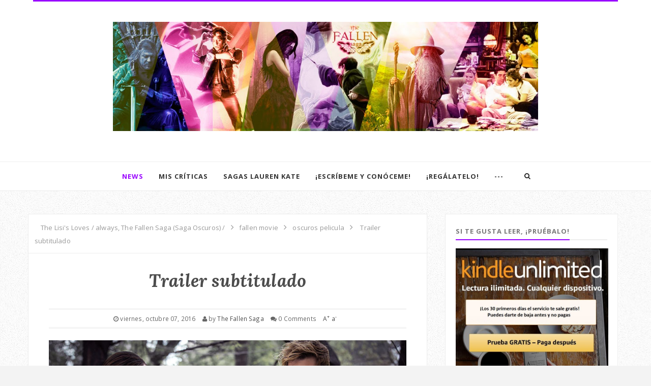

--- FILE ---
content_type: text/html; charset=utf-8
request_url: https://www.google.com/recaptcha/api2/aframe
body_size: 266
content:
<!DOCTYPE HTML><html><head><meta http-equiv="content-type" content="text/html; charset=UTF-8"></head><body><script nonce="QXqeOgcvlP_JigJV0sE3nw">/** Anti-fraud and anti-abuse applications only. See google.com/recaptcha */ try{var clients={'sodar':'https://pagead2.googlesyndication.com/pagead/sodar?'};window.addEventListener("message",function(a){try{if(a.source===window.parent){var b=JSON.parse(a.data);var c=clients[b['id']];if(c){var d=document.createElement('img');d.src=c+b['params']+'&rc='+(localStorage.getItem("rc::a")?sessionStorage.getItem("rc::b"):"");window.document.body.appendChild(d);sessionStorage.setItem("rc::e",parseInt(sessionStorage.getItem("rc::e")||0)+1);localStorage.setItem("rc::h",'1769099203883');}}}catch(b){}});window.parent.postMessage("_grecaptcha_ready", "*");}catch(b){}</script></body></html>

--- FILE ---
content_type: text/javascript; charset=UTF-8
request_url: https://www.thefallensaga.com/feeds/posts/default/-/oscuros%20pelicula?alt=json-in-script&callback=related_results_labels_thumbs&max-results=8
body_size: 10082
content:
// API callback
related_results_labels_thumbs({"version":"1.0","encoding":"UTF-8","feed":{"xmlns":"http://www.w3.org/2005/Atom","xmlns$openSearch":"http://a9.com/-/spec/opensearchrss/1.0/","xmlns$blogger":"http://schemas.google.com/blogger/2008","xmlns$georss":"http://www.georss.org/georss","xmlns$gd":"http://schemas.google.com/g/2005","xmlns$thr":"http://purl.org/syndication/thread/1.0","id":{"$t":"tag:blogger.com,1999:blog-7947101885562401938"},"updated":{"$t":"2025-09-01T22:40:09.897+02:00"},"category":[{"term":"film"},{"term":"Cine"},{"term":"book"},{"term":"Libro"},{"term":"fallen"},{"term":"Lauren Kate"},{"term":"oscuros"},{"term":"fallen movie"},{"term":"serie"},{"term":"oscuros pelicula"},{"term":"concurso"},{"term":"teardrop"},{"term":"libros"},{"term":"books"},{"term":"los juegos del hambre"},{"term":"suzanne collins"},{"term":"the hunger games"},{"term":"The Ballad of Songbirds and Snakes"},{"term":"fallen in love"},{"term":"musical"},{"term":"13reasonswhy"},{"term":"Balada de pájaros cantores y serpientes"},{"term":"Bryce Cas"},{"term":"Dylan Minnette"},{"term":"Jay Asher"},{"term":"Katherine Lagerfeld"},{"term":"Netflix"},{"term":"angels in the dark"},{"term":"anna kendrick"},{"term":"begin again"},{"term":"blog"},{"term":"films"},{"term":"hannah"},{"term":"la ultima lagrima"},{"term":"octavia spencer"},{"term":"por trece razones"},{"term":"the handmaids tale"},{"term":"ultima lagrima"},{"term":"waterfall"},{"term":"Cecelia Ahern"},{"term":"Drive It Like You Stole It"},{"term":"Ferdia Walsh-Peelo"},{"term":"Gabriel García Márquez"},{"term":"Gerard Butler"},{"term":"Harrison Gilbertson"},{"term":"Hilary Swank"},{"term":"Ian Somerhalder"},{"term":"Jon Favreau"},{"term":"L.J.Smith"},{"term":"Paul Wesley"},{"term":"Richard LaGravenese"},{"term":"aaron sorkin"},{"term":"addison timlin"},{"term":"alexandre desplat"},{"term":"allegiant"},{"term":"alone"},{"term":"antony johnston"},{"term":"atomic blonde"},{"term":"bbc"},{"term":"bbcprom"},{"term":"benj pasek"},{"term":"billy magnussen"},{"term":"books."},{"term":"cam"},{"term":"catching fire"},{"term":"charlize theron"},{"term":"chef"},{"term":"chris pine"},{"term":"christine baranski"},{"term":"citymapper"},{"term":"crepusculo"},{"term":"crisol"},{"term":"damien chazelle"},{"term":"david leitch"},{"term":"divergent"},{"term":"divergente"},{"term":"donna gigliotti"},{"term":"emily blunt"},{"term":"emma stone"},{"term":"en llamas"},{"term":"entrevista"},{"term":"fairy tales"},{"term":"fallen libro"},{"term":"fallen. oscuros"},{"term":"figuras ocultas"},{"term":"globe"},{"term":"grimm"},{"term":"guillermo del toro"},{"term":"hidden figures"},{"term":"idris elba"},{"term":"into the woods"},{"term":"inurgent"},{"term":"jack reynor"},{"term":"james corden"},{"term":"james dean"},{"term":"james mcavoy"},{"term":"janelle monae"},{"term":"jay duplass"},{"term":"jeffrey blitz"},{"term":"jeremy irvine"},{"term":"jessica chastain"},{"term":"john carney"},{"term":"john legend"},{"term":"johnny deep"},{"term":"justin hurwitz"},{"term":"la eternidad y un día"},{"term":"la la land"},{"term":"langley"},{"term":"leal"},{"term":"libro."},{"term":"london"},{"term":"londres"},{"term":"lost"},{"term":"lucy boynton"},{"term":"mackenzie mauzy"},{"term":"margaret atwood"},{"term":"margot lee shetterly"},{"term":"mark duplass"},{"term":"mark mckenna"},{"term":"michael shannon"},{"term":"mollys game"},{"term":"movie"},{"term":"natalie hall"},{"term":"oscar"},{"term":"oscuros libro"},{"term":"perdidos"},{"term":"posdata te quiero"},{"term":"ps i love you"},{"term":"revolut"},{"term":"revolution"},{"term":"richard jenkins"},{"term":"rob marshall"},{"term":"royal albert hall"},{"term":"ryan gosling"},{"term":"sally hawkins"},{"term":"sam hart"},{"term":"scifi"},{"term":"selena gomez"},{"term":"shakespeare"},{"term":"short storie"},{"term":"siddharta"},{"term":"sing street"},{"term":"spielberg"},{"term":"table 19"},{"term":"tales"},{"term":"taraji henson"},{"term":"the coldest city"},{"term":"the coldest winter"},{"term":"the secret circle"},{"term":"the shape of waterm la forma del agua"},{"term":"twilight"},{"term":"twitter"},{"term":"uk"},{"term":"unforgiven"},{"term":"vampire diaries"},{"term":"veronica roth"},{"term":"viajes"}],"title":{"type":"text","$t":"The Lisi's Loves \/ always, The Fallen Saga (Saga Oscuros) \/"},"subtitle":{"type":"html","$t":"Blog dedicado, al principio, a la Saga Fallen (Oscuros) de Lauren Kate. Ahora, al Cine, los Libros..., Everything I Love! ^.^ "},"link":[{"rel":"http://schemas.google.com/g/2005#feed","type":"application/atom+xml","href":"https:\/\/www.thefallensaga.com\/feeds\/posts\/default"},{"rel":"self","type":"application/atom+xml","href":"https:\/\/www.blogger.com\/feeds\/7947101885562401938\/posts\/default\/-\/oscuros+pelicula?alt=json-in-script\u0026max-results=8"},{"rel":"alternate","type":"text/html","href":"https:\/\/www.thefallensaga.com\/search\/label\/oscuros%20pelicula"},{"rel":"hub","href":"http://pubsubhubbub.appspot.com/"}],"author":[{"name":{"$t":"Unknown"},"email":{"$t":"noreply@blogger.com"},"gd$image":{"rel":"http://schemas.google.com/g/2005#thumbnail","width":"16","height":"16","src":"https:\/\/img1.blogblog.com\/img\/b16-rounded.gif"}}],"generator":{"version":"7.00","uri":"http://www.blogger.com","$t":"Blogger"},"openSearch$totalResults":{"$t":"7"},"openSearch$startIndex":{"$t":"1"},"openSearch$itemsPerPage":{"$t":"8"},"entry":[{"id":{"$t":"tag:blogger.com,1999:blog-7947101885562401938.post-8289509878239289713"},"published":{"$t":"2016-10-23T21:05:00.000+02:00"},"updated":{"$t":"2017-01-20T21:01:27.009+01:00"},"category":[{"scheme":"http://www.blogger.com/atom/ns#","term":"fallen movie"},{"scheme":"http://www.blogger.com/atom/ns#","term":"oscuros pelicula"}],"title":{"type":"text","$t":"Nuevas fechas para la película"},"content":{"type":"html","$t":"\u003Cdiv class=\"separator\" style=\"clear: both; text-align: center;\"\u003E\n\u003C\/div\u003E\n\u003Cdiv class=\"separator\" style=\"clear: both; text-align: center;\"\u003E\n\u003Ca href=\"https:\/\/blogger.googleusercontent.com\/img\/b\/R29vZ2xl\/AVvXsEiYj2rgh8dSsV1MpBxncpzJIHA3WKvbw4og2jZtG5XX250fVFg-4A7uWBZSWV8Zh4vjwEjdSk-EbGuxbiTaceLAS5RqO-pATc7XqX7s9u3XFB2VfFDqw3EavJ8PVdOKiutTPqY_0HILdKqk\/s1600\/fallen-movie-cuadrado.jpg\" imageanchor=\"1\" style=\"margin-left: 1em; margin-right: 1em;\"\u003E\u003Cimg alt=\"fallen-movie-lauren-kate\" border=\"0\" src=\"https:\/\/blogger.googleusercontent.com\/img\/b\/R29vZ2xl\/AVvXsEiYj2rgh8dSsV1MpBxncpzJIHA3WKvbw4og2jZtG5XX250fVFg-4A7uWBZSWV8Zh4vjwEjdSk-EbGuxbiTaceLAS5RqO-pATc7XqX7s9u3XFB2VfFDqw3EavJ8PVdOKiutTPqY_0HILdKqk\/s1600\/fallen-movie-cuadrado.jpg\" title=\"\" \/\u003E\u003C\/a\u003E\u003C\/div\u003E\n\u003Cdiv class=\"separator\" style=\"clear: both; text-align: center;\"\u003E\n\u003Cbr \/\u003E\u003C\/div\u003E\n\u003Cdiv class=\"separator\" style=\"clear: both; text-align: justify;\"\u003E\n\u003Cspan style=\"color: #4c1130; font-family: \u0026quot;verdana\u0026quot; , sans-serif;\"\u003EHe visto en el twitter de \"The Fallen Series\" (\u003C\/span\u003E\u003Cspan style=\"color: #4c1130; font-family: \u0026quot;verdana\u0026quot; , sans-serif;\"\u003E@Fallen_Series) nuevas fechas de estreno. Como ellos dicen, no son oficiales, sino\u0026nbsp;que son fechas que al parecer han dado a conocer los cines de esos países..., algo es algo, aquí en España he escrito a los cines de mi ciudad y a ver si me dicen algo porque es raro.\u003C\/span\u003E\u003C\/div\u003E\n\u003Cdiv class=\"separator\" style=\"clear: both; text-align: justify;\"\u003E\n\u003Cspan style=\"color: #4c1130; font-family: \u0026quot;verdana\u0026quot; , sans-serif;\"\u003E\u003C\/span\u003E\u003C\/div\u003E\n\u003Ca name='more'\u003E\u003C\/a\u003E\u003Cspan style=\"color: #4c1130; font-family: \u0026quot;verdana\u0026quot; , sans-serif;\"\u003E\u003Cbr \/\u003E\u003C\/span\u003E\u003Cbr \/\u003E\n\u003Cdiv class=\"separator\" style=\"clear: both; text-align: justify;\"\u003E\n\u003Cspan style=\"color: #4c1130; font-family: \u0026quot;verdana\u0026quot; , sans-serif;\"\u003EDecir que esto sí es cierto y ya lo puse ahí atrás, que el estreno es en la capital de Filipinas, Manila este 10 de noviembre. Algo curioso que no sea en EEUU, tal vez tenga muchos más seguidores filipinos que americanos, nunca se sabe, pero me ha parecido muy curioso...jaja.\u0026nbsp;\u003C\/span\u003E\u003C\/div\u003E\n\u003Cdiv class=\"separator\" style=\"clear: both; text-align: justify;\"\u003E\n\u003Cspan style=\"color: #4c1130; font-family: \u0026quot;verdana\u0026quot; , sans-serif;\"\u003E\u003Cbr \/\u003E\u003C\/span\u003E\u003C\/div\u003E\n\u003Cdiv class=\"separator\" style=\"clear: both; text-align: justify;\"\u003E\n\u003Cspan style=\"color: #4c1130; font-family: \u0026quot;verdana\u0026quot; , sans-serif;\"\u003EBueno os dejo aquí las fechas que he recopilado de este twitter, y también os las pondré en la sección \"Película\" para no tener que estar buscando luego esta entrada.\u003C\/span\u003E\u003C\/div\u003E\n\u003Cdiv class=\"separator\" style=\"clear: both; text-align: justify;\"\u003E\n\u003Cspan style=\"color: #4c1130; font-family: \u0026quot;verdana\u0026quot; , sans-serif;\"\u003E\u003Cbr \/\u003E\u003C\/span\u003E\u003C\/div\u003E\n\u003Cdiv class=\"separator\" style=\"clear: both; text-align: justify;\"\u003E\n\u003Cspan style=\"color: #4c1130; font-family: \u0026quot;verdana\u0026quot; , sans-serif;\"\u003ESi sabéis de alguna más escribirme! además ahora tengo nueva sección de contacto ^_^\u003C\/span\u003E\u003C\/div\u003E\n\u003Cdiv class=\"separator\" style=\"clear: both; text-align: justify;\"\u003E\n\u003Cspan style=\"color: #4c1130; font-family: \u0026quot;verdana\u0026quot; , sans-serif;\"\u003E\u003Cbr \/\u003E\u003C\/span\u003E\u003C\/div\u003E\n\u003Cdiv class=\"separator\" style=\"clear: both; text-align: center;\"\u003E\n\u003Cspan style=\"color: #4c1130; font-family: \u0026quot;verdana\u0026quot; , sans-serif;\"\u003EOs las pongo por orden de estreno:\u003C\/span\u003E\u003C\/div\u003E\n\u003Cdiv class=\"separator\" style=\"clear: both; text-align: justify;\"\u003E\n\u003Cspan style=\"color: #4c1130; font-family: \u0026quot;verdana\u0026quot; , sans-serif;\"\u003E\u003Cbr \/\u003E\u003C\/span\u003E\u003C\/div\u003E\n\u003Cdiv class=\"separator\" style=\"clear: both; text-align: center;\"\u003E\n\u003Cspan style=\"color: #4c1130; font-family: \u0026quot;verdana\u0026quot; , sans-serif;\"\u003E\u003Cb\u003EGuatemala:\u003C\/b\u003E 17 de Noviembre\u003C\/span\u003E\u003C\/div\u003E\n\u003Cdiv class=\"separator\" style=\"clear: both; text-align: center;\"\u003E\n\u003Cspan style=\"color: #4c1130; font-family: \u0026quot;verdana\u0026quot; , sans-serif;\"\u003E\u003Cb\u003EDinamarca:\u003C\/b\u003E 1 de Diciembre\u003C\/span\u003E\u003C\/div\u003E\n\u003Cdiv class=\"separator\" style=\"clear: both; text-align: center;\"\u003E\n\u003Cspan style=\"color: #4c1130; font-family: \u0026quot;verdana\u0026quot; , sans-serif;\"\u003E\u003Cb\u003EBotsuana:\u003C\/b\u003E 9 de Diciembre\u003C\/span\u003E\u003C\/div\u003E\n\u003Cdiv class=\"separator\" style=\"clear: both; text-align: center;\"\u003E\n\u003Cspan style=\"color: #4c1130; font-family: \u0026quot;verdana\u0026quot; , sans-serif;\"\u003E\u003Cb\u003EChile:\u003C\/b\u003E 29 de Diciembre\u003C\/span\u003E\u003C\/div\u003E\n\u003Cdiv class=\"separator\" style=\"clear: both; text-align: center;\"\u003E\n\u003Cspan style=\"color: #4c1130; font-family: \u0026quot;verdana\u0026quot; , sans-serif;\"\u003E\u003Cb\u003EHong Kong:\u003C\/b\u003E\u0026nbsp;\u003C\/span\u003E\u003Cspan style=\"color: #4c1130; font-family: \u0026quot;verdana\u0026quot; , sans-serif;\"\u003E29 de Diciembre\u003C\/span\u003E\u003C\/div\u003E\n\u003Cdiv class=\"separator\" style=\"clear: both; text-align: center;\"\u003E\n\u003Cspan style=\"color: #4c1130; font-family: \u0026quot;verdana\u0026quot; , sans-serif;\"\u003E\u003Cb\u003EBolivia:\u003C\/b\u003E 5 de Enero\u003C\/span\u003E\u003C\/div\u003E\n\u003Cdiv class=\"separator\" style=\"clear: both; text-align: center;\"\u003E\n\u003Cspan style=\"color: #4c1130; font-family: \u0026quot;verdana\u0026quot; , sans-serif;\"\u003E\u003Cbr \/\u003E\u003C\/span\u003E\u003C\/div\u003E\n\u003Cdiv class=\"separator\" style=\"clear: both; text-align: center;\"\u003E\n\u003Cspan style=\"color: #4c1130; font-family: \u0026quot;verdana\u0026quot; , sans-serif;\"\u003ESi alguien averigua cuando se estrena en España que me lo diga :)\u003C\/span\u003E\u003C\/div\u003E\n\u003Cdiv class=\"separator\" style=\"clear: both; text-align: justify;\"\u003E\n\u003Cspan style=\"color: #4c1130; font-family: \u0026quot;verdana\u0026quot; , sans-serif;\"\u003E\u003Cbr \/\u003E\u003C\/span\u003E\u003C\/div\u003E\n\u003Cdiv class=\"separator\" style=\"clear: both; text-align: justify;\"\u003E\n\u003Cspan style=\"color: #4c1130; font-family: \u0026quot;verdana\u0026quot; , sans-serif;\"\u003EEsta es la foto del cartel en los cines de Manila por cortesía de\u0026nbsp;\u003C\/span\u003E\u003Cspan style=\"color: #4c1130; font-family: \u0026quot;verdana\u0026quot; , sans-serif;\"\u003E@preciiiiious\u003C\/span\u003E\u003C\/div\u003E\n\u003Cdiv class=\"separator\" style=\"clear: both; text-align: center;\"\u003E\n\u003C\/div\u003E\n\u003Cbr \/\u003E\n\u003Cdiv class=\"separator\" style=\"clear: both; text-align: center;\"\u003E\n\u003C\/div\u003E\n\u003Cdiv class=\"separator\" style=\"clear: both; text-align: center;\"\u003E\n\u003C\/div\u003E\n\u003Cdiv class=\"separator\" style=\"clear: both; text-align: center;\"\u003E\n\u003Ca href=\"https:\/\/blogger.googleusercontent.com\/img\/b\/R29vZ2xl\/AVvXsEi__ooW6Lg-mbwL4M4L_cYvllN7zPEWj8NA6VEJ-GSWg7vWnSJv5idSdTV8e1eNZ4JHVExGzMZrMItade95W5LY70d1Ar6l8uFfBesZQ6X1ZKc4hRCjzEXw1WMYRWoyY0DvSxzL8F2KcN9n\/s1600\/poster-fallen.jpg\" imageanchor=\"1\" style=\"margin-left: 1em; margin-right: 1em;\"\u003E\u003Cimg alt=\"poster-fallen\" border=\"0\" src=\"https:\/\/blogger.googleusercontent.com\/img\/b\/R29vZ2xl\/AVvXsEi__ooW6Lg-mbwL4M4L_cYvllN7zPEWj8NA6VEJ-GSWg7vWnSJv5idSdTV8e1eNZ4JHVExGzMZrMItade95W5LY70d1Ar6l8uFfBesZQ6X1ZKc4hRCjzEXw1WMYRWoyY0DvSxzL8F2KcN9n\/s1600\/poster-fallen.jpg\" title=\"\" \/\u003E\u003C\/a\u003E\u003C\/div\u003E\n\u003Cdiv class=\"separator\" style=\"clear: both;\"\u003E\n\u003Cspan style=\"color: #4c1130; font-family: \u0026quot;verdana\u0026quot; , sans-serif;\"\u003E\u003Cbr \/\u003E\u003C\/span\u003E\u003C\/div\u003E\n\u003Cdiv class=\"blogger-post-footer\"\u003Ewww.thefallensaga.com\nEntra en la web para saber más!\u003C\/div\u003E"},"link":[{"rel":"replies","type":"application/atom+xml","href":"https:\/\/www.thefallensaga.com\/feeds\/8289509878239289713\/comments\/default","title":"Enviar comentarios"},{"rel":"replies","type":"text/html","href":"https:\/\/www.thefallensaga.com\/2016\/10\/nuevas-fechas-para-la-pelicula.html#comment-form","title":"0 comentarios"},{"rel":"edit","type":"application/atom+xml","href":"https:\/\/www.blogger.com\/feeds\/7947101885562401938\/posts\/default\/8289509878239289713"},{"rel":"self","type":"application/atom+xml","href":"https:\/\/www.blogger.com\/feeds\/7947101885562401938\/posts\/default\/8289509878239289713"},{"rel":"alternate","type":"text/html","href":"https:\/\/www.thefallensaga.com\/2016\/10\/nuevas-fechas-para-la-pelicula.html","title":"Nuevas fechas para la película"}],"author":[{"name":{"$t":"The Fallen Saga"},"uri":{"$t":"http:\/\/www.blogger.com\/profile\/07519748555569222738"},"email":{"$t":"noreply@blogger.com"},"gd$image":{"rel":"http://schemas.google.com/g/2005#thumbnail","width":"16","height":"16","src":"https:\/\/img1.blogblog.com\/img\/b16-rounded.gif"}}],"media$thumbnail":{"xmlns$media":"http://search.yahoo.com/mrss/","url":"https:\/\/blogger.googleusercontent.com\/img\/b\/R29vZ2xl\/AVvXsEiYj2rgh8dSsV1MpBxncpzJIHA3WKvbw4og2jZtG5XX250fVFg-4A7uWBZSWV8Zh4vjwEjdSk-EbGuxbiTaceLAS5RqO-pATc7XqX7s9u3XFB2VfFDqw3EavJ8PVdOKiutTPqY_0HILdKqk\/s72-c\/fallen-movie-cuadrado.jpg","height":"72","width":"72"},"thr$total":{"$t":"0"}},{"id":{"$t":"tag:blogger.com,1999:blog-7947101885562401938.post-8872668621967627075"},"published":{"$t":"2016-10-12T13:18:00.000+02:00"},"updated":{"$t":"2017-01-20T21:03:30.067+01:00"},"category":[{"scheme":"http://www.blogger.com/atom/ns#","term":"fallen movie"},{"scheme":"http://www.blogger.com/atom/ns#","term":"oscuros pelicula"}],"title":{"type":"text","$t":"Fechas de estreno de Fallen"},"content":{"type":"html","$t":"\u003Cdiv class=\"separator\" style=\"clear: both; text-align: center;\"\u003E\n\u003C\/div\u003E\n\u003Cdiv class=\"separator\" style=\"clear: both; text-align: center;\"\u003E\n\u003Ca href=\"https:\/\/blogger.googleusercontent.com\/img\/b\/R29vZ2xl\/AVvXsEiYMhWJF4al-C1Q3bHGdNoobiWeK5XlLHHNM4naG-5_TxLu2opuRpWWCgdwxX08QNsuFpIWRHjyRsh9fB-w9Z7DsLU77LJDUGBNaSrOfVuGVUu1LtcAjwaThyphenhyphenhbSQ0G3nW0jl_bABzAtk4R\/s1600\/fallen-movie-cuadrado.jpg\" imageanchor=\"1\" style=\"margin-left: 1em; margin-right: 1em;\"\u003E\u003Cimg alt=\"fallen-movie-oscuros\" border=\"0\" src=\"https:\/\/blogger.googleusercontent.com\/img\/b\/R29vZ2xl\/AVvXsEiYMhWJF4al-C1Q3bHGdNoobiWeK5XlLHHNM4naG-5_TxLu2opuRpWWCgdwxX08QNsuFpIWRHjyRsh9fB-w9Z7DsLU77LJDUGBNaSrOfVuGVUu1LtcAjwaThyphenhyphenhbSQ0G3nW0jl_bABzAtk4R\/s1600\/fallen-movie-cuadrado.jpg\" title=\"\" \/\u003E\u003C\/a\u003E\u003C\/div\u003E\n\u003Cdiv class=\"separator\" style=\"clear: both; text-align: center;\"\u003E\n\u003Cb\u003E\u003Cspan style=\"color: #990000; font-family: \u0026quot;verdana\u0026quot; , sans-serif;\"\u003E\u003Cbr \/\u003E\u003C\/span\u003E\u003C\/b\u003E\u003C\/div\u003E\n\u003Cdiv class=\"separator\" style=\"clear: both; text-align: justify;\"\u003E\n\u003Cspan style=\"color: #4c1130; font-family: \u0026quot;verdana\u0026quot; , sans-serif;\"\u003EPoco a poco vamos teniendo noticias, fotos, el trailer tan esperado y como no, lo siguiente más esperado...¡las fechas de su estreno en el mundo!\u003C\/span\u003E\u003C\/div\u003E\n\u003Cdiv class=\"separator\" style=\"clear: both; text-align: justify;\"\u003E\n\u003Cspan style=\"color: #4c1130; font-family: \u0026quot;verdana\u0026quot; , sans-serif;\"\u003E\u003Cbr \/\u003E\u003C\/span\u003E\u003C\/div\u003E\n\u003Cdiv class=\"separator\" style=\"clear: both; text-align: justify;\"\u003E\n\u003Cspan style=\"color: #4c1130; font-family: \u0026quot;verdana\u0026quot; , sans-serif;\"\u003ECuriosamente creo que al final aquella fecha que vi de que la estrenaban el 9 de noviembre en EEUU, creo que al final no es así porque no lo veo publicado en ningún sitio, pero me pareció verlo cuando salió la noticia del trailer...\u003C\/span\u003E\u003C\/div\u003E\n\u003Ca name='more'\u003E\u003C\/a\u003E\u003Cbr \/\u003E\n\u003Cdiv class=\"separator\" style=\"clear: both; text-align: justify;\"\u003E\n\u003Cspan style=\"color: #4c1130; font-family: \u0026quot;verdana\u0026quot; , sans-serif;\"\u003E\u003Cbr \/\u003E\u003C\/span\u003E\u003C\/div\u003E\n\u003Cdiv class=\"separator\" style=\"clear: both; text-align: justify;\"\u003E\n\u003Cspan style=\"color: #4c1130; font-family: \u0026quot;verdana\u0026quot; , sans-serif;\"\u003ELo que sí es seguro son estos países \u003Cb\u003EPHILIPINAS, MALAYSIA Y SINGAPORE\u003C\/b\u003E que como bien os dejo aquí abajo Lauren Kate misma ha publicado que se estrenará \u003Cb\u003Een sus cines el 10 de noviembre!\u0026nbsp;\u003C\/b\u003E\u003C\/span\u003E\u003C\/div\u003E\n\u003Cdiv class=\"separator\" style=\"clear: both; text-align: justify;\"\u003E\n\u003Cspan style=\"color: #4c1130; font-family: \u0026quot;verdana\u0026quot; , sans-serif;\"\u003E\u003Cbr \/\u003E\u003C\/span\u003E\u003C\/div\u003E\n\u003Cdiv class=\"separator\" style=\"clear: both; text-align: justify;\"\u003E\n\u003Cspan style=\"color: #4c1130; font-family: \u0026quot;verdana\u0026quot; , sans-serif;\"\u003EYo creo que sí será el 9 en EEUU, más que nada porque EEUU siempre será el primer lugar por ser el país originario de Lauren.\u003C\/span\u003E\u003C\/div\u003E\n\u003Cdiv class=\"separator\" style=\"clear: both; text-align: justify;\"\u003E\n\u003Cspan style=\"color: #4c1130; font-family: \u0026quot;verdana\u0026quot; , sans-serif;\"\u003E\u003Cbr \/\u003E\u003C\/span\u003E\u003C\/div\u003E\n\u003Cdiv class=\"separator\" style=\"clear: both; text-align: justify;\"\u003E\n\u003Cspan style=\"color: #4c1130; font-family: \u0026quot;verdana\u0026quot; , sans-serif;\"\u003EYa sabéis que si vosotros os enteráis antes que yo mandarme un email! (thefallensaga@gmail.com) o escribirme al facebook del blog \u003Ca href=\"https:\/\/www.facebook.com\/LisiFallen\/\" target=\"_blank\"\u003EThe Fallen Saga (Saga Oscuros)\u0026nbsp;\u003C\/a\u003Eo en el twitter\u0026nbsp;\u003C\/span\u003E\u003Cspan style=\"background: rgb(245 , 248 , 250); font-family: \u0026quot;verdana\u0026quot; , sans-serif; text-decoration: none;\"\u003E\u003Ca class=\"ProfileHeaderCard-screennameLink u-linkComplex js-nav\" href=\"https:\/\/twitter.com\/TheFallenSaga_\" style=\"background: rgb(245, 248, 250); color: #4c1130; text-decoration: none !important;\"\u003E\u003Cspan style=\"background: rgb(245, 248, 250);\"\u003E@\u003C\/span\u003E\u003Cspan class=\"u-linkComplex-target\" style=\"background: rgb(245, 248, 250); text-decoration: none !important;\"\u003ETheFallenSaga_\u003C\/span\u003E\u003C\/a\u003E\u003Cspan style=\"color: #4c1130;\"\u003E\u0026nbsp;\u003C\/span\u003E\u003Cb style=\"color: #4c1130;\"\u003EOs estaré agradecida :) \u003C\/b\u003E\u003Ci\u003E\u003Cspan style=\"color: #741b47;\"\u003E(mejor email porque eso lo leo seguro y en las redes sociales no siempre me entero de los comentarios :\/, pero bueno, donde os sea más cómodo que tarde o temprano me entero y esto no es una competición tampoco :P)\u003C\/span\u003E\u003C\/i\u003E\u003C\/span\u003E\u003C\/div\u003E\n\u003Cdiv class=\"separator\" style=\"clear: both; text-align: justify;\"\u003E\n\u003Cspan style=\"background: rgb(245 , 248 , 250); color: #4c1130; font-family: \u0026quot;verdana\u0026quot; , sans-serif; text-decoration: none;\"\u003E\u003Cb\u003E\u003Cbr \/\u003E\u003C\/b\u003E\u003C\/span\u003E\u003C\/div\u003E\n\u003Cdiv class=\"separator\" style=\"clear: both; text-align: justify;\"\u003E\n\u003Cspan style=\"color: #4c1130; font-family: \u0026quot;verdana\u0026quot; , sans-serif;\"\u003E\u003Cspan style=\"background-color: #f5f8fa;\"\u003EA esperar el resto del mundo pero no creo que tardemos mucho, tal vez en España donde tendrán que doblarla sea donde tarde más, pero en Sudamérica que creo, ya me diréis los que sois de allí, que ven las películas en V.O. tengan suerte y se estrene en noviembre también...esperemos que sea algo mundial ^_^\u003C\/span\u003E\u003C\/span\u003E\u003C\/div\u003E\n\u003Cdiv class=\"separator\" style=\"clear: both; text-align: justify;\"\u003E\n\u003Cbr \/\u003E\u003C\/div\u003E\n\u003Cdiv class=\"separator\" style=\"clear: both; text-align: center;\"\u003E\n\u003Ca href=\"https:\/\/blogger.googleusercontent.com\/img\/b\/R29vZ2xl\/AVvXsEgOc_47haTrBanFALREaA7dOD7V4CWNYWEVK6GJn80gzbshSwKvwQMLDWHJti7glNGi4GcrqXKpviOqkzdmb7vSMWJrNKhty94TkdsBD5sCLPhotXe3HF0JfNJ-lFXn88Sn7YPaAZq48Qkg\/s1600\/twitter-lauren-kate.jpg\" imageanchor=\"1\" style=\"margin-left: 1em; margin-right: 1em;\"\u003E\u003Cimg border=\"0\" src=\"https:\/\/blogger.googleusercontent.com\/img\/b\/R29vZ2xl\/AVvXsEgOc_47haTrBanFALREaA7dOD7V4CWNYWEVK6GJn80gzbshSwKvwQMLDWHJti7glNGi4GcrqXKpviOqkzdmb7vSMWJrNKhty94TkdsBD5sCLPhotXe3HF0JfNJ-lFXn88Sn7YPaAZq48Qkg\/s1600\/twitter-lauren-kate.jpg\" \/\u003E\u003C\/a\u003E\u003C\/div\u003E\n\u003Cdiv class=\"separator\" style=\"clear: both; text-align: justify;\"\u003E\n\u003Cbr \/\u003E\u003C\/div\u003E\n\u003Cdiv class=\"separator\" style=\"clear: both; text-align: center;\"\u003E\n\u003C\/div\u003E\n\u003Cdiv class=\"separator\" style=\"clear: both; text-align: center;\"\u003E\n\u003Cbr \/\u003E\u003C\/div\u003E\n\u003Cdiv class=\"blogger-post-footer\"\u003Ewww.thefallensaga.com\nEntra en la web para saber más!\u003C\/div\u003E"},"link":[{"rel":"replies","type":"application/atom+xml","href":"https:\/\/www.thefallensaga.com\/feeds\/8872668621967627075\/comments\/default","title":"Enviar comentarios"},{"rel":"replies","type":"text/html","href":"https:\/\/www.thefallensaga.com\/2016\/10\/fechas-de-estreno-de-fallen-poco-poco.html#comment-form","title":"0 comentarios"},{"rel":"edit","type":"application/atom+xml","href":"https:\/\/www.blogger.com\/feeds\/7947101885562401938\/posts\/default\/8872668621967627075"},{"rel":"self","type":"application/atom+xml","href":"https:\/\/www.blogger.com\/feeds\/7947101885562401938\/posts\/default\/8872668621967627075"},{"rel":"alternate","type":"text/html","href":"https:\/\/www.thefallensaga.com\/2016\/10\/fechas-de-estreno-de-fallen-poco-poco.html","title":"Fechas de estreno de Fallen"}],"author":[{"name":{"$t":"The Fallen Saga"},"uri":{"$t":"http:\/\/www.blogger.com\/profile\/07519748555569222738"},"email":{"$t":"noreply@blogger.com"},"gd$image":{"rel":"http://schemas.google.com/g/2005#thumbnail","width":"16","height":"16","src":"https:\/\/img1.blogblog.com\/img\/b16-rounded.gif"}}],"media$thumbnail":{"xmlns$media":"http://search.yahoo.com/mrss/","url":"https:\/\/blogger.googleusercontent.com\/img\/b\/R29vZ2xl\/AVvXsEiYMhWJF4al-C1Q3bHGdNoobiWeK5XlLHHNM4naG-5_TxLu2opuRpWWCgdwxX08QNsuFpIWRHjyRsh9fB-w9Z7DsLU77LJDUGBNaSrOfVuGVUu1LtcAjwaThyphenhyphenhbSQ0G3nW0jl_bABzAtk4R\/s72-c\/fallen-movie-cuadrado.jpg","height":"72","width":"72"},"thr$total":{"$t":"0"}},{"id":{"$t":"tag:blogger.com,1999:blog-7947101885562401938.post-1925340010585612053"},"published":{"$t":"2016-10-07T16:18:00.003+02:00"},"updated":{"$t":"2017-01-20T21:04:57.369+01:00"},"category":[{"scheme":"http://www.blogger.com/atom/ns#","term":"fallen movie"},{"scheme":"http://www.blogger.com/atom/ns#","term":"oscuros pelicula"}],"title":{"type":"text","$t":"Trailer subtitulado"},"content":{"type":"html","$t":"\u003Cdiv class=\"separator\" style=\"clear: both; text-align: center;\"\u003E\n\u003C\/div\u003E\n\u003Cdiv class=\"separator\" style=\"clear: both; text-align: center;\"\u003E\n\u003Ca href=\"https:\/\/blogger.googleusercontent.com\/img\/b\/R29vZ2xl\/AVvXsEjRcJRN5EAK_rFbxQDeuv_6bdnhS-LeID_mHzno08Y-Lgx5gQAtU6vlV6HijvA8Lv-8iCQsA39IZ56BRP0Bm-sRp-S4z0pQwFE_NvQ-fOJz-3BJ8sBy9Z_5oq63YW9h1zvtr9S43bPI34dk\/s1600\/fallen-movie-cuadrado.jpg\" imageanchor=\"1\" style=\"margin-left: 1em; margin-right: 1em;\"\u003E\u003Cimg alt=\"fallen-movie-oscuros\" border=\"0\" src=\"https:\/\/blogger.googleusercontent.com\/img\/b\/R29vZ2xl\/AVvXsEjRcJRN5EAK_rFbxQDeuv_6bdnhS-LeID_mHzno08Y-Lgx5gQAtU6vlV6HijvA8Lv-8iCQsA39IZ56BRP0Bm-sRp-S4z0pQwFE_NvQ-fOJz-3BJ8sBy9Z_5oq63YW9h1zvtr9S43bPI34dk\/s1600\/fallen-movie-cuadrado.jpg\" title=\"\" \/\u003E\u003C\/a\u003E\u003C\/div\u003E\n\u003Cdiv class=\"separator\" style=\"clear: both; text-align: center;\"\u003E\n\u003Cspan style=\"color: #cc0000; font-family: \u0026quot;verdana\u0026quot; , sans-serif;\"\u003E\u003Cb\u003E\u003Cbr \/\u003E\u003C\/b\u003E\u003C\/span\u003E\u003C\/div\u003E\n\u003Cdiv class=\"separator\" style=\"clear: both; text-align: justify;\"\u003E\n\u003Cspan style=\"color: #4c1130; font-family: \u0026quot;verdana\u0026quot; , sans-serif;\"\u003EPara los que no tengáis o no me sigáis en Facebook o Twitter o Pinterest jaja, os diré que he actualizado la entrada del trailer que además ayer me fijé que estaba suprimido, pero ya está arreglado y además lo he encontrado subtitulado al español así que por si queréis volver a verlo o verlo entendiendo lo que dice :P\u003C\/span\u003E\u003C\/div\u003E\n\u003Ca name='more'\u003E\u003C\/a\u003E\u003Cbr \/\u003E\n\u003Cdiv class=\"separator\" style=\"clear: both; text-align: justify;\"\u003E\n\u003Cspan style=\"color: #4c1130; font-family: \u0026quot;verdana\u0026quot; , sans-serif;\"\u003ENo voy a repetirlo así que ir aquí para ir a la entrada que está un poco más abajo pero para que no busquéis :D\u003C\/span\u003E\u003C\/div\u003E\n\u003Cdiv class=\"separator\" style=\"clear: both; text-align: justify;\"\u003E\n\u003Cspan style=\"color: #4c1130; font-family: \u0026quot;verdana\u0026quot; , sans-serif;\"\u003E\u003Cbr \/\u003E\u003C\/span\u003E\u003C\/div\u003E\n\u003Cdiv class=\"separator\" style=\"clear: both; text-align: center;\"\u003E\n\u003Cspan style=\"color: #4c1130; font-family: \u0026quot;verdana\u0026quot; , sans-serif;\"\u003E\u003Cb\u003E\u003Ca href=\"https:\/\/www.youtube.com\/watch?v=779sCQyx8qI\u0026amp;t=24s\" target=\"_blank\"\u003E¡Aquí trailer subtitulado y en HD además!\u003C\/a\u003E\u003C\/b\u003E\u003C\/span\u003E\u003C\/div\u003E\n\u003Cdiv class=\"blogger-post-footer\"\u003Ewww.thefallensaga.com\nEntra en la web para saber más!\u003C\/div\u003E"},"link":[{"rel":"replies","type":"application/atom+xml","href":"https:\/\/www.thefallensaga.com\/feeds\/1925340010585612053\/comments\/default","title":"Enviar comentarios"},{"rel":"replies","type":"text/html","href":"https:\/\/www.thefallensaga.com\/2016\/10\/blog-post.html#comment-form","title":"0 comentarios"},{"rel":"edit","type":"application/atom+xml","href":"https:\/\/www.blogger.com\/feeds\/7947101885562401938\/posts\/default\/1925340010585612053"},{"rel":"self","type":"application/atom+xml","href":"https:\/\/www.blogger.com\/feeds\/7947101885562401938\/posts\/default\/1925340010585612053"},{"rel":"alternate","type":"text/html","href":"https:\/\/www.thefallensaga.com\/2016\/10\/blog-post.html","title":"Trailer subtitulado"}],"author":[{"name":{"$t":"The Fallen Saga"},"uri":{"$t":"http:\/\/www.blogger.com\/profile\/07519748555569222738"},"email":{"$t":"noreply@blogger.com"},"gd$image":{"rel":"http://schemas.google.com/g/2005#thumbnail","width":"16","height":"16","src":"https:\/\/img1.blogblog.com\/img\/b16-rounded.gif"}}],"media$thumbnail":{"xmlns$media":"http://search.yahoo.com/mrss/","url":"https:\/\/blogger.googleusercontent.com\/img\/b\/R29vZ2xl\/AVvXsEjRcJRN5EAK_rFbxQDeuv_6bdnhS-LeID_mHzno08Y-Lgx5gQAtU6vlV6HijvA8Lv-8iCQsA39IZ56BRP0Bm-sRp-S4z0pQwFE_NvQ-fOJz-3BJ8sBy9Z_5oq63YW9h1zvtr9S43bPI34dk\/s72-c\/fallen-movie-cuadrado.jpg","height":"72","width":"72"},"thr$total":{"$t":"0"}},{"id":{"$t":"tag:blogger.com,1999:blog-7947101885562401938.post-868206051388422118"},"published":{"$t":"2016-09-21T21:25:00.001+02:00"},"updated":{"$t":"2017-01-18T20:03:46.506+01:00"},"category":[{"scheme":"http://www.blogger.com/atom/ns#","term":"fallen movie"},{"scheme":"http://www.blogger.com/atom/ns#","term":"oscuros pelicula"}],"title":{"type":"text","$t":"¡Tráiler oficial de Fallen subtitulado al español!"},"content":{"type":"html","$t":"\u003Cdiv dir=\"ltr\"\u003E\n\u003Cdiv class=\"separator\" style=\"clear: both; text-align: center;\"\u003E\n\u003C\/div\u003E\n\u003Cdiv class=\"separator\" style=\"clear: both; text-align: center;\"\u003E\n\u003Ca href=\"https:\/\/blogger.googleusercontent.com\/img\/b\/R29vZ2xl\/AVvXsEiGpYLIge3XsQDexE0sL376msOIRKV02bMfQ8ej4RBeuppFUtlJ2gFF23FxjZMcUqC2yL7kEzPpXUt5njAbY2B_ufyVCVJUm-AS7VAtIlFgM4v3EBjiOZmeFjd93iqLqT_XLJXl_X_oGFj_\/s1600\/fallen-movie-cuadrado.jpg\" imageanchor=\"1\" style=\"margin-left: 1em; margin-right: 1em;\"\u003E\u003Cimg alt=\"fallen-movie-oscuros\" border=\"0\" src=\"https:\/\/blogger.googleusercontent.com\/img\/b\/R29vZ2xl\/AVvXsEiGpYLIge3XsQDexE0sL376msOIRKV02bMfQ8ej4RBeuppFUtlJ2gFF23FxjZMcUqC2yL7kEzPpXUt5njAbY2B_ufyVCVJUm-AS7VAtIlFgM4v3EBjiOZmeFjd93iqLqT_XLJXl_X_oGFj_\/s1600\/fallen-movie-cuadrado.jpg\" title=\"\" \/\u003E\u003C\/a\u003E\u003C\/div\u003E\n\u003Cdiv style=\"text-align: center;\"\u003E\n\u003Cb\u003E\u003Cspan style=\"color: #cc0000;\"\u003E\u003Cbr \/\u003E\u003C\/span\u003E\u003C\/b\u003E\u003C\/div\u003E\n\u003C\/div\u003E\n\u003Cdiv dir=\"ltr\"\u003E\n\u003Cdiv style=\"text-align: justify;\"\u003E\n\u003Cspan style=\"color: #4c1130;\"\u003EBueno, de forma provisional, ya que estoy enfermita y estoy haciendo esta entrada por primera vez desde mi móvil y no sé ni cómo saldrá, pero...¡ya tenemos tráiler oficial de Fallen!!! Lo acabo de ver por el móvil y no podía esperar a curarme y haceros la entrada bien así que perdonarme y os dejo el link a youtube! \u003C\/span\u003E\u003C\/div\u003E\n\u003C\/div\u003E\n\u003Cdiv dir=\"ltr\"\u003E\n\u003Cdiv style=\"text-align: justify;\"\u003E\n\u003Cspan style=\"color: #4c1130;\"\u003EPor lo que vi la estrenan el 9 de noviembre pero en EEUU...no sé para cuándo en España o Latinoamérica y demás países de Europa pero...¡ya queda menos!\u003C\/span\u003E\u003Cbr \/\u003E\n\u003Cspan style=\"color: #4c1130;\"\u003E\u003Cbr \/\u003E\u003C\/span\u003E\n\u003Cspan style=\"color: #4c1130;\"\u003EActualizado 07\/10\/16: Me dí cuenta ayer de que no estaba el video porque lo habían suprimido pero justo a la noche ya vi que lo había subido Lauren Kate de nuevo en HD y aquí lo tenéis :). Además para los que no sabemos inglés el canal \"Spain Books\" lo ha subtitulado al español ^_^\u003C\/span\u003E\u003C\/div\u003E\n\u003Cdiv style=\"text-align: justify;\"\u003E\n\u003Cspan style=\"color: #4c1130;\"\u003E\u003Cbr \/\u003E\u003C\/span\u003E\u003C\/div\u003E\n\u003Cdiv style=\"text-align: justify;\"\u003E\n\u003Cdiv style=\"text-align: center;\"\u003E\n\u003Cspan style=\"color: #4c1130; font-family: \u0026quot;verdana\u0026quot; , sans-serif;\"\u003E\u003Cb\u003ETRÁILER OFICIAL EN HD subtitulado!\u003C\/b\u003E\u003C\/span\u003E\u003Cbr \/\u003E\n\u003Ciframe allowfullscreen=\"\" frameborder=\"0\" height=\"315\" src=\"https:\/\/www.youtube.com\/embed\/779sCQyx8qI\" width=\"560\"\u003E\u003C\/iframe\u003E\n\n\u003Cbr \/\u003E\n\u003Cdiv style=\"text-align: left;\"\u003E\n\u003Cbr \/\u003E\u003C\/div\u003E\n\u003C\/div\u003E\n\u003Cbr \/\u003E\n\u003Cbr \/\u003E\n\u003Cdiv style=\"text-align: center;\"\u003E\n\u003Cspan style=\"color: #741b47;\"\u003E¡Disfrutarlo porque es largo! ^_^\u003C\/span\u003E\u003C\/div\u003E\n\u003Cdiv style=\"text-align: center;\"\u003E\n\u003Cspan style=\"color: #4c1130; font-family: \u0026quot;verdana\u0026quot; , sans-serif;\"\u003E\u003Cb\u003E\u003Cbr \/\u003E\u003C\/b\u003E\u003C\/span\u003E\u003C\/div\u003E\n\u003C\/div\u003E\n\u003Cdiv style=\"text-align: justify;\"\u003E\n\u003Cbr \/\u003E\u003C\/div\u003E\n\u003C\/div\u003E\n\u003Cdiv class=\"blogger-post-footer\"\u003Ewww.thefallensaga.com\nEntra en la web para saber más!\u003C\/div\u003E"},"link":[{"rel":"replies","type":"application/atom+xml","href":"https:\/\/www.thefallensaga.com\/feeds\/868206051388422118\/comments\/default","title":"Enviar comentarios"},{"rel":"replies","type":"text/html","href":"https:\/\/www.thefallensaga.com\/2016\/09\/tr-oficial-de-fallen-bueno-de-forma.html#comment-form","title":"2 comentarios"},{"rel":"edit","type":"application/atom+xml","href":"https:\/\/www.blogger.com\/feeds\/7947101885562401938\/posts\/default\/868206051388422118"},{"rel":"self","type":"application/atom+xml","href":"https:\/\/www.blogger.com\/feeds\/7947101885562401938\/posts\/default\/868206051388422118"},{"rel":"alternate","type":"text/html","href":"https:\/\/www.thefallensaga.com\/2016\/09\/tr-oficial-de-fallen-bueno-de-forma.html","title":"¡Tráiler oficial de Fallen subtitulado al español!"}],"author":[{"name":{"$t":"Unknown"},"email":{"$t":"noreply@blogger.com"},"gd$image":{"rel":"http://schemas.google.com/g/2005#thumbnail","width":"16","height":"16","src":"https:\/\/img1.blogblog.com\/img\/b16-rounded.gif"}}],"media$thumbnail":{"xmlns$media":"http://search.yahoo.com/mrss/","url":"https:\/\/blogger.googleusercontent.com\/img\/b\/R29vZ2xl\/AVvXsEiGpYLIge3XsQDexE0sL376msOIRKV02bMfQ8ej4RBeuppFUtlJ2gFF23FxjZMcUqC2yL7kEzPpXUt5njAbY2B_ufyVCVJUm-AS7VAtIlFgM4v3EBjiOZmeFjd93iqLqT_XLJXl_X_oGFj_\/s72-c\/fallen-movie-cuadrado.jpg","height":"72","width":"72"},"thr$total":{"$t":"2"}},{"id":{"$t":"tag:blogger.com,1999:blog-7947101885562401938.post-1425509262157566496"},"published":{"$t":"2014-12-26T22:27:00.003+01:00"},"updated":{"$t":"2016-12-15T17:08:54.621+01:00"},"category":[{"scheme":"http://www.blogger.com/atom/ns#","term":"fallen movie"},{"scheme":"http://www.blogger.com/atom/ns#","term":"oscuros pelicula"}],"title":{"type":"text","$t":""},"content":{"type":"html","$t":"\u003Cdiv class=\"separator\" style=\"clear: both; text-align: center;\"\u003E\n\u003Ca href=\"https:\/\/blogger.googleusercontent.com\/img\/b\/R29vZ2xl\/AVvXsEgkzG2A-hU0NxJTgOb6hiEbwAzUjq3jABLbnGa2gOIj-5gFmiqU3wzXgGf-gQc3h8nfsssEduFBsyJXItKr1UK-l8ndXbAQexxy2MOgUuhuVID25vG7kPEpNqgoR7W_8ItijZ-eVvkL_1ET\/s1600\/fallenmoviecuadrado.jpg\" imageanchor=\"1\" style=\"margin-left: 1em; margin-right: 1em;\"\u003E\u003Cimg border=\"0\" src=\"https:\/\/blogger.googleusercontent.com\/img\/b\/R29vZ2xl\/AVvXsEgkzG2A-hU0NxJTgOb6hiEbwAzUjq3jABLbnGa2gOIj-5gFmiqU3wzXgGf-gQc3h8nfsssEduFBsyJXItKr1UK-l8ndXbAQexxy2MOgUuhuVID25vG7kPEpNqgoR7W_8ItijZ-eVvkL_1ET\/s1600\/fallenmoviecuadrado.jpg\" \/\u003E\u003C\/a\u003E\u003C\/div\u003E\n\u003Cdiv class=\"separator\" style=\"clear: both; text-align: center;\"\u003E\n\u003Cbr \/\u003E\u003C\/div\u003E\n\u003Cdiv class=\"separator\" style=\"clear: both; text-align: center;\"\u003E\n\u003Cb\u003E\u003Cspan style=\"color: #cc0000; font-family: \u0026quot;verdana\u0026quot; , sans-serif;\"\u003EFecha para la película de Fallen\u003C\/span\u003E\u003C\/b\u003E\u003C\/div\u003E\n\u003Cdiv class=\"separator\" style=\"clear: both; text-align: center;\"\u003E\n\u003Cbr \/\u003E\u003C\/div\u003E\n\u003Cdiv class=\"separator\" style=\"clear: both; text-align: justify;\"\u003E\n\u003Cspan style=\"color: #741b47; font-family: \u0026quot;verdana\u0026quot; , sans-serif;\"\u003E¡Lauren Kate ha escrito un tweet sobre la película! La ha visto ya y dice que nos encantará :), esperemos que sí porque siendo su película que nos va a decir..., espero que no nos defraude. Por lo que entiendo el estreno en cines es en Octubre de 2015!! esperemos que sea a nivel mundial y no tardemos en verla en España.\u003C\/span\u003E\u003C\/div\u003E\n\u003Cdiv class=\"separator\" style=\"clear: both; text-align: justify;\"\u003E\n\u003Cspan style=\"color: #741b47; font-family: \u0026quot;verdana\u0026quot; , sans-serif;\"\u003E\u003Cbr \/\u003E\u003C\/span\u003E\u003C\/div\u003E\n\u003Cdiv class=\"separator\" style=\"clear: both; text-align: justify;\"\u003E\n\u003Cspan style=\"color: #741b47; font-family: \u0026quot;verdana\u0026quot; , sans-serif;\"\u003EGracias Raquel porque debido a tu pregunta en la sección \"Película\" me he puesto a investigar y encontré la noticia :). Vosotros si encontráis noticias o queréis que publique alguna cosa que os parezca interesante de la autora y sus libros me escribís a thefallensaga@gmail.com\u0026nbsp;\u003C\/span\u003E\u003C\/div\u003E\n\u003Cdiv class=\"separator\" style=\"clear: both; text-align: justify;\"\u003E\n\u003Cspan style=\"color: #741b47; font-family: \u0026quot;verdana\u0026quot; , sans-serif;\"\u003E\u003Cbr \/\u003E\u003C\/span\u003E\u003C\/div\u003E\n\u003Cdiv class=\"separator\" style=\"clear: both; text-align: center;\"\u003E\n\u003Cspan style=\"color: #741b47; font-family: \u0026quot;verdana\u0026quot; , sans-serif;\"\u003EUn añito!\u003C\/span\u003E\u003C\/div\u003E\n\u003Cbr \/\u003E\n\u003Cdiv class=\"separator\" style=\"clear: both; text-align: center;\"\u003E\n\u003Ca href=\"https:\/\/blogger.googleusercontent.com\/img\/b\/R29vZ2xl\/AVvXsEgp8aastwjqGGpPsec8H9e9SKotIwYBvmE4ZVLnkBtj_NHAvbGYmMn2f-U3j3BeGoZUWyie3dW4mJTI9VFFnjDdJuT4LgGbqlusRVqcOLnWErNv2Gt3aa1Rw9vmk_dWoGsb9LR3M3umrGKA\/s1600\/twitter.jpg\" imageanchor=\"1\" style=\"margin-left: 1em; margin-right: 1em;\"\u003E\u003Cimg border=\"0\" src=\"https:\/\/blogger.googleusercontent.com\/img\/b\/R29vZ2xl\/AVvXsEgp8aastwjqGGpPsec8H9e9SKotIwYBvmE4ZVLnkBtj_NHAvbGYmMn2f-U3j3BeGoZUWyie3dW4mJTI9VFFnjDdJuT4LgGbqlusRVqcOLnWErNv2Gt3aa1Rw9vmk_dWoGsb9LR3M3umrGKA\/s1600\/twitter.jpg\" \/\u003E\u003C\/a\u003E\u003C\/div\u003E\n\u003Cbr \/\u003E\u003Cdiv class=\"blogger-post-footer\"\u003Ewww.thefallensaga.com\nEntra en la web para saber más!\u003C\/div\u003E"},"link":[{"rel":"replies","type":"application/atom+xml","href":"https:\/\/www.thefallensaga.com\/feeds\/1425509262157566496\/comments\/default","title":"Enviar comentarios"},{"rel":"replies","type":"text/html","href":"https:\/\/www.thefallensaga.com\/2014\/12\/fecha-para-la-pelicula-de-fallen-lauren.html#comment-form","title":"1 comentarios"},{"rel":"edit","type":"application/atom+xml","href":"https:\/\/www.blogger.com\/feeds\/7947101885562401938\/posts\/default\/1425509262157566496"},{"rel":"self","type":"application/atom+xml","href":"https:\/\/www.blogger.com\/feeds\/7947101885562401938\/posts\/default\/1425509262157566496"},{"rel":"alternate","type":"text/html","href":"https:\/\/www.thefallensaga.com\/2014\/12\/fecha-para-la-pelicula-de-fallen-lauren.html","title":""}],"author":[{"name":{"$t":"The Fallen Saga"},"uri":{"$t":"http:\/\/www.blogger.com\/profile\/07519748555569222738"},"email":{"$t":"noreply@blogger.com"},"gd$image":{"rel":"http://schemas.google.com/g/2005#thumbnail","width":"16","height":"16","src":"https:\/\/img1.blogblog.com\/img\/b16-rounded.gif"}}],"media$thumbnail":{"xmlns$media":"http://search.yahoo.com/mrss/","url":"https:\/\/blogger.googleusercontent.com\/img\/b\/R29vZ2xl\/AVvXsEgkzG2A-hU0NxJTgOb6hiEbwAzUjq3jABLbnGa2gOIj-5gFmiqU3wzXgGf-gQc3h8nfsssEduFBsyJXItKr1UK-l8ndXbAQexxy2MOgUuhuVID25vG7kPEpNqgoR7W_8ItijZ-eVvkL_1ET\/s72-c\/fallenmoviecuadrado.jpg","height":"72","width":"72"},"thr$total":{"$t":"1"}},{"id":{"$t":"tag:blogger.com,1999:blog-7947101885562401938.post-1295151578364887505"},"published":{"$t":"2014-05-20T17:11:00.001+02:00"},"updated":{"$t":"2021-05-18T09:30:02.594+02:00"},"category":[{"scheme":"http://www.blogger.com/atom/ns#","term":"fallen"},{"scheme":"http://www.blogger.com/atom/ns#","term":"fallen movie"},{"scheme":"http://www.blogger.com/atom/ns#","term":"Lauren Kate"},{"scheme":"http://www.blogger.com/atom/ns#","term":"oscuros"},{"scheme":"http://www.blogger.com/atom/ns#","term":"oscuros pelicula"}],"title":{"type":"text","$t":"¡ Lauren Kate nos habla del set de Fallen!"},"content":{"type":"html","$t":"\u003Cdiv class=\"separator\" style=\"clear: both; text-align: center;\"\u003E\n\u003Ca href=\"https:\/\/blogger.googleusercontent.com\/img\/b\/R29vZ2xl\/AVvXsEgkPR7Yd0fZ_4agpKxVD-WIB9xhUUmQdoOSUkZ1_3FdkjxieTChzjX0LPAronHw0IrrkAVEIb84_gNFSiHR18vbxzb-w8E5f2sPbvLeRszEufhndlp6j6MdeShiZs37k72HfJb9nQ6gHtld\/s1600\/cartaslaurencuadrado.jpg\" style=\"margin-left: 1em; margin-right: 1em;\"\u003E\u003Cimg border=\"0\" src=\"https:\/\/blogger.googleusercontent.com\/img\/b\/R29vZ2xl\/AVvXsEgkPR7Yd0fZ_4agpKxVD-WIB9xhUUmQdoOSUkZ1_3FdkjxieTChzjX0LPAronHw0IrrkAVEIb84_gNFSiHR18vbxzb-w8E5f2sPbvLeRszEufhndlp6j6MdeShiZs37k72HfJb9nQ6gHtld\/s16000\/cartaslaurencuadrado.jpg\" \/\u003E\u003C\/a\u003E\u003C\/div\u003E\n\u003Cdiv class=\"separator\" style=\"clear: both; text-align: center;\"\u003E\n\u003Cbr \/\u003E\u003C\/div\u003E\n\u003Cdiv class=\"separator\" style=\"clear: both; text-align: center;\"\u003E\u003Cbr \/\u003E\u003C\/div\u003E\n\u003Cdiv class=\"separator\" style=\"clear: both; text-align: justify;\"\u003E\n\u003Cspan face=\"\u0026quot;verdana\u0026quot; , sans-serif\" style=\"color: #351c75; font-size: medium;\"\u003EHace poco os comentaba lo interesante que es internet, las redes sociales..., que hacen que una escritora como Lauren Kate consiga acercarnos más a su vida, a sus experiencias y compartirlas con todos nosotros. Algo que si miramos tampoco mucho atrás no era posible, puede que para mis jóvenes lectores que ya han nacido con smartphone en la mano y casi no han conocido lo que es llamar a sus padres desde una cabina para que los fueran a recoger, les parezca menos interesante porque no han vivido ese proceso..., pero yo que tengo...la edad de nuestra escritora..., me parece algo que nos hace sentir que cualquiera puede ser como ella, que todo es posible, al verla tan cercana y real.\u003C\/span\u003E\u003C\/div\u003E\n\u003Cdiv class=\"separator\" style=\"clear: both; text-align: justify;\"\u003E\n\u003Cspan face=\"\u0026quot;verdana\u0026quot; , sans-serif\" style=\"color: #351c75; font-size: medium;\"\u003E\u003Cbr \/\u003E\u003C\/span\u003E\u003C\/div\u003E\n\u003Cdiv class=\"separator\" style=\"clear: both; text-align: justify;\"\u003E\n\u003Cspan face=\"\u0026quot;verdana\u0026quot; , sans-serif\" style=\"color: #351c75; font-size: medium;\"\u003EY por ese motivo es esta entrada, porque ayer Lauren Kate compartió con nosotros en su web su experiencia en el set de rodaje de Fallen cuando lo visitó en Budapest. Como ya sabéis está en post-producción y en algún momento del año que viene, según nos contó la escritora hace poco, en marzo o abril, estrenarán la película!. Las noticias de la película las publicó en esta sección pero lo más relevante lo dejo ordenado en la sección \u003Ca href=\"http:\/\/www.thefallensaga.com\/p\/pelicula.html\" target=\"_blank\"\u003E\"Película\"\u003C\/a\u003E :)\u003C\/span\u003E\u003C\/div\u003E\n\u003Cdiv class=\"separator\" style=\"clear: both; text-align: justify;\"\u003E\n\u003Cspan face=\"\u0026quot;verdana\u0026quot; , sans-serif\" style=\"color: #351c75; font-size: medium;\"\u003E\u003Cbr \/\u003E\u003C\/span\u003E\u003C\/div\u003E\n\u003Cdiv class=\"separator\" style=\"clear: both; text-align: justify;\"\u003E\n\u003Cspan face=\"\u0026quot;verdana\u0026quot; , sans-serif\" style=\"color: #351c75; font-size: medium;\"\u003EHe traducido como he podido, no soy bilingüe por desgracia, su carta. Para leerla en inglés ir \u003Ca href=\"http:\/\/view.kids.randomhouse.com\/?j=fec2177774600174\u0026amp;m=fe9213707566037570\u0026amp;ls=fe2c1579776400797c1270\u0026amp;l=ff64157570\u0026amp;s=fe5b1075766c037d741c\u0026amp;jb=ffcb10\u0026amp;ju=fe6917737567007e7710\u0026amp;Ref=Email_Kids_2014-5-20\u0026amp;r=0\" target=\"_blank\"\u003Eaquí\u003C\/a\u003E.\u003C\/span\u003E\u003C\/div\u003E\n\u003Cdiv style=\"-x-system-font: none; display: block; font-family: Helvetica, Arial, sans-serif; font-size-adjust: none; font-size: 14px; font-stretch: normal; font-style: normal; font-variant: normal; font-weight: normal; line-height: normal; margin: 12px auto 6px;\"\u003E\n\u003Cspan style=\"font-size: medium;\"\u003E\u003Ca href=\"http:\/\/es.scribd.com\/doc\/225267106\/Cartas-de-Lauren-Kate-Set-Fallen\" style=\"text-decoration: underline;\" title=\"View Cartas de Lauren Kate, Set Fallen on Scribd\"\u003ECartas de Lauren Kate, Set Fallen\u003C\/a\u003E by \u003Ca href=\"http:\/\/www.scribd.com\/fallen_web\" style=\"text-decoration: underline;\" title=\"View The Fallen Saga (Saga Oscuros)'s profile on Scribd\"\u003EThe Fallen Saga (Saga Oscuros)\u003C\/a\u003E\u003C\/span\u003E\u003C\/div\u003E\u003Cdiv style=\"-x-system-font: none; display: block; font-family: Helvetica, Arial, sans-serif; font-size-adjust: none; font-size: 14px; font-stretch: normal; font-style: normal; font-variant: normal; font-weight: normal; line-height: normal; margin: 12px auto 6px;\"\u003E\u003Cbr \/\u003E\u003C\/div\u003E\n\u003Ciframe class=\"scribd_iframe_embed\" data-aspect-ratio=\"0.7080062794348508\" data-auto-height=\"false\" frameborder=\"0\" height=\"600\" id=\"doc_44073\" scrolling=\"no\" src=\"\/\/www.scribd.com\/embeds\/225267106\/content?start_page=1\u0026amp;view_mode=scroll\u0026amp;access_key=key-w5SzsVsit42pIWOElX5X\u0026amp;show_recommendations=true\" width=\"100%\"\u003E\u003C\/iframe\u003E\u003Cbr \/\u003E\n\u003Cbr \/\u003E\n\u003Cspan face=\"\u0026quot;verdana\u0026quot; , sans-serif\" style=\"color: #073763; font-size: medium;\"\u003EOs recuerdo que para ver las fotos del mundo de Lauren, como yo lo llamo, seguir mi tablero de Pinterest!!\u0026nbsp;\u003C\/span\u003E\u003Cbr \/\u003E\n\u003Cdiv style=\"text-align: start;\"\u003E\n\u003Cspan face=\"\u0026quot;verdana\u0026quot; , sans-serif\" style=\"color: #073763;\"\u003E\u003Cspan color=\"rgba(21 , 21 , 21 , 0.8)\" face=\"\u0026quot;helvetica neue\u0026quot; , \u0026quot;helvetica\u0026quot; , \u0026quot;ヒラギノ角ゴ pro w3\u0026quot; , \u0026quot;hiragino kaku gothic pro\u0026quot; , , \u0026quot;meiryo\u0026quot; , \u0026quot;ｍｓ ｐゴシック\u0026quot; , \u0026quot;arial\u0026quot; , sans-serif\" style=\"font-size: 27px; line-height: 32px; text-align: center;\"\u003E\u003Cbr \/\u003E\u003C\/span\u003E\u003C\/span\u003E\u003C\/div\u003E\n\u003Cspan face=\"\u0026quot;verdana\u0026quot; , sans-serif\" style=\"color: #cc0000;\"\u003E\u003C\/span\u003E\u003Cbr \/\u003E\n\u003Cdiv style=\"text-align: center;\"\u003E\n\u003Cspan face=\"\u0026quot;verdana\u0026quot; , sans-serif\" style=\"color: #cc0000; font-size: medium;\"\u003E\u003Ca href=\"http:\/\/www.pinterest.com\/lisifallen\/lauren-kates-world\/\" target=\"_blank\"\u003E\u003Cb\u003ELauren Kate's World\u003C\/b\u003E\u003C\/a\u003E\u003C\/span\u003E\u003C\/div\u003E\u003Cdiv style=\"text-align: center;\"\u003E\u003Cbr \/\u003E\u003C\/div\u003E\u003Cdiv style=\"text-align: justify;\"\u003E\u003Cspan style=\"font-size: medium;\"\u003EComo estoy actualizando la entrada a \u003Cb\u003Emayo de 2021\u003C\/b\u003E, ya salió hace tiempo la película, cuya crítica la tenéis \u003Ca href=\"https:\/\/www.thefallensaga.com\/2017\/04\/fallen-oscuros-movie.html?showComment=1491646238686#c12200295449551129\" target=\"_blank\"\u003EAQUÍ\u003C\/a\u003E, y si queréis comprar los libros, que os los recomiendo bastante más :P, podéis ir \u003Ca href=\"https:\/\/www.thefallensaga.com\/p\/libros.html\" target=\"_blank\"\u003EAQUÍ\u003C\/a\u003E :)\u003C\/span\u003E\u003C\/div\u003E\n\u003Cspan face=\"\u0026quot;verdana\u0026quot; , sans-serif\" style=\"color: #cc0000;\"\u003E\n\u003C\/span\u003E\u003Cdiv class=\"blogger-post-footer\"\u003Ewww.thefallensaga.com\nEntra en la web para saber más!\u003C\/div\u003E"},"link":[{"rel":"replies","type":"application/atom+xml","href":"https:\/\/www.thefallensaga.com\/feeds\/1295151578364887505\/comments\/default","title":"Enviar comentarios"},{"rel":"replies","type":"text/html","href":"https:\/\/www.thefallensaga.com\/2014\/05\/vision-de-lauren-kate-al-set-de-fallen.html#comment-form","title":"0 comentarios"},{"rel":"edit","type":"application/atom+xml","href":"https:\/\/www.blogger.com\/feeds\/7947101885562401938\/posts\/default\/1295151578364887505"},{"rel":"self","type":"application/atom+xml","href":"https:\/\/www.blogger.com\/feeds\/7947101885562401938\/posts\/default\/1295151578364887505"},{"rel":"alternate","type":"text/html","href":"https:\/\/www.thefallensaga.com\/2014\/05\/vision-de-lauren-kate-al-set-de-fallen.html","title":"¡ Lauren Kate nos habla del set de Fallen!"}],"author":[{"name":{"$t":"The Fallen Saga"},"uri":{"$t":"http:\/\/www.blogger.com\/profile\/07519748555569222738"},"email":{"$t":"noreply@blogger.com"},"gd$image":{"rel":"http://schemas.google.com/g/2005#thumbnail","width":"16","height":"16","src":"https:\/\/img1.blogblog.com\/img\/b16-rounded.gif"}}],"media$thumbnail":{"xmlns$media":"http://search.yahoo.com/mrss/","url":"https:\/\/blogger.googleusercontent.com\/img\/b\/R29vZ2xl\/AVvXsEgkPR7Yd0fZ_4agpKxVD-WIB9xhUUmQdoOSUkZ1_3FdkjxieTChzjX0LPAronHw0IrrkAVEIb84_gNFSiHR18vbxzb-w8E5f2sPbvLeRszEufhndlp6j6MdeShiZs37k72HfJb9nQ6gHtld\/s72-c\/cartaslaurencuadrado.jpg","height":"72","width":"72"},"thr$total":{"$t":"0"}},{"id":{"$t":"tag:blogger.com,1999:blog-7947101885562401938.post-1136871055248259205"},"published":{"$t":"2014-05-11T17:06:00.001+02:00"},"updated":{"$t":"2016-12-15T17:20:47.851+01:00"},"category":[{"scheme":"http://www.blogger.com/atom/ns#","term":"fallen movie"},{"scheme":"http://www.blogger.com/atom/ns#","term":"oscuros pelicula"}],"title":{"type":"text","$t":""},"content":{"type":"html","$t":"\u003Cdiv class=\"separator\" style=\"clear: both; text-align: center;\"\u003E\n\u003C\/div\u003E\n\u003Cdiv class=\"separator\" style=\"clear: both; text-align: center;\"\u003E\n\u003Cimg alt=\"Word and Film\" src=\"http:\/\/www.wordandfilm.com\/wp-content\/uploads\/2013\/07\/wordandfilm-logo.png\" \/\u003E\u003C\/div\u003E\n\u003Cdiv class=\"separator\" style=\"clear: both; text-align: center;\"\u003E\n\u003Cbr \/\u003E\u003C\/div\u003E\n\u003Cdiv class=\"separator\" style=\"clear: both; text-align: center;\"\u003E\n\u003Cb\u003E\u003Cspan style=\"color: #cc0000; font-family: \u0026quot;verdana\u0026quot; , sans-serif;\"\u003EEntrevista a Lauren Kate sobre el set de \"Fallen\"\u003C\/span\u003E\u003C\/b\u003E\u003C\/div\u003E\n\u003Cdiv class=\"separator\" style=\"clear: both; text-align: center;\"\u003E\n\u003Cbr \/\u003E\u003C\/div\u003E\n\u003Cdiv class=\"separator\" style=\"clear: both; text-align: justify;\"\u003E\n\u003Cspan style=\"font-family: \u0026quot;verdana\u0026quot; , sans-serif;\"\u003EEl 7 de mayo la web word\u0026amp;film publicaba una entrevista que le hicieron a Lauren Kate acerca de su experiencia en el set de rodaje de \"Fallen\", la primera vez para la escritora que ve como su novela se hace realidad, toda una aventura para ella, no solo por ver los personajes de su mente andar por la vida terrenal, si no porque ver desde dentro todo el despliegue de personas, materiales, un mundo aparte para crear otro, uno que miles de fans en todo el mundo estamos esperando ver hecho realidad tanto como su creadora.\u003C\/span\u003E\u003C\/div\u003E\n\u003Cdiv class=\"separator\" style=\"clear: both; text-align: justify;\"\u003E\n\u003Cspan style=\"font-family: \u0026quot;verdana\u0026quot; , sans-serif;\"\u003EUna entrevista corta pero donde podemos acercarnos un poco más a esta escritora y la aventura que está viviendo. :)\u003C\/span\u003E\u003C\/div\u003E\n\u003Cdiv class=\"separator\" style=\"clear: both; text-align: justify;\"\u003E\n\u003Cspan style=\"font-family: \u0026quot;verdana\u0026quot; , sans-serif;\"\u003E\u003Cbr \/\u003E\u003C\/span\u003E\u003C\/div\u003E\n\u003Cdiv class=\"separator\" style=\"clear: both; text-align: justify;\"\u003E\n\u003Cspan style=\"font-family: \u0026quot;verdana\u0026quot; , sans-serif;\"\u003EPara leer la entrevista original en \u003Cb\u003E\u003Ci\u003Einglés\u003C\/i\u003E\u003C\/b\u003E os dejo el link que os lleva a la página de word\u0026amp;film- \u003Ca href=\"http:\/\/www.wordandfilm.com\/2014\/05\/lauren-kate-top-5-surprises-fallen-movie-set\/?ref=insyn_corp_wf-rh-corporate\" target=\"_blank\"\u003Eaquí\u003C\/a\u003E.\u003C\/span\u003E\u003C\/div\u003E\n\u003Cdiv class=\"separator\" style=\"clear: both; text-align: justify;\"\u003E\n\u003Cspan style=\"font-family: \u0026quot;verdana\u0026quot; , sans-serif;\"\u003E\u003Cbr \/\u003E\u003C\/span\u003E\u003C\/div\u003E\n\u003Cdiv class=\"separator\" style=\"clear: both; text-align: left;\"\u003E\n\u003Cspan style=\"font-family: \u0026quot;verdana\u0026quot; , sans-serif;\"\u003EEn \u003Cb\u003EEspañol \u003C\/b\u003Eaquí abajo, si queréis verlo mejor entrar en el siguiente link - \u003Ca href=\"http:\/\/es.scribd.com\/doc\/223373037\/Entrevista-a-Lauren-Kate-sobre-el-set-de-Fallen\" target=\"_blank\"\u003Eaquí\u003C\/a\u003E\u0026nbsp;o darle abajo a la lupa\u0026nbsp;+\u003C\/span\u003E\u003C\/div\u003E\n\u003Cdiv class=\"separator\" style=\"clear: both; text-align: justify;\"\u003E\n\u003Cspan style=\"font-family: \u0026quot;verdana\u0026quot; , sans-serif;\"\u003E\u003Cb\u003E\u003Cbr \/\u003E\u003C\/b\u003E\u003C\/span\u003E\u003C\/div\u003E\n\u003Cdiv style=\"-x-system-font: none; display: block; font-family: Helvetica,Arial,Sans-serif; font-size-adjust: none; font-size: 14px; font-stretch: normal; font-style: normal; font-variant: normal; font-weight: normal; line-height: normal; margin: 12px auto 6px auto;\"\u003E\n\u003Ca href=\"http:\/\/es.scribd.com\/doc\/223373037\/Entrevista-a-Lauren-Kate-sobre-el-set-de-Fallen\" style=\"text-decoration: underline;\" title=\"View Entrevista a Lauren Kate sobre el set de Fallen  on Scribd\"\u003EEntrevista a Lauren Kate sobre el set de Fallen\u003C\/a\u003E by \u003Ca href=\"http:\/\/www.scribd.com\/fallen_web\" style=\"text-decoration: underline;\" title=\"View The Fallen Saga (Saga Oscuros)'s profile on Scribd\"\u003EThe Fallen Saga (Saga Oscuros)\u003C\/a\u003E\u003C\/div\u003E\n\u003Ciframe class=\"scribd_iframe_embed\" data-aspect-ratio=\"0.7080062794348508\" data-auto-height=\"false\" frameborder=\"0\" height=\"600\" id=\"doc_33058\" scrolling=\"no\" src=\"\/\/www.scribd.com\/embeds\/223373037\/content?start_page=1\u0026amp;view_mode=scroll\u0026amp;access_key=key-w3k8iehxvrzeb7uf5bf\u0026amp;show_recommendations=true\" width=\"100%\"\u003E\u003C\/iframe\u003E\n\u003Cdiv class=\"blogger-post-footer\"\u003Ewww.thefallensaga.com\nEntra en la web para saber más!\u003C\/div\u003E"},"link":[{"rel":"replies","type":"application/atom+xml","href":"https:\/\/www.thefallensaga.com\/feeds\/1136871055248259205\/comments\/default","title":"Enviar comentarios"},{"rel":"replies","type":"text/html","href":"https:\/\/www.thefallensaga.com\/2014\/05\/entrevista-lauren-kate-sobre-el-set-de.html#comment-form","title":"0 comentarios"},{"rel":"edit","type":"application/atom+xml","href":"https:\/\/www.blogger.com\/feeds\/7947101885562401938\/posts\/default\/1136871055248259205"},{"rel":"self","type":"application/atom+xml","href":"https:\/\/www.blogger.com\/feeds\/7947101885562401938\/posts\/default\/1136871055248259205"},{"rel":"alternate","type":"text/html","href":"https:\/\/www.thefallensaga.com\/2014\/05\/entrevista-lauren-kate-sobre-el-set-de.html","title":""}],"author":[{"name":{"$t":"The Fallen Saga"},"uri":{"$t":"http:\/\/www.blogger.com\/profile\/07519748555569222738"},"email":{"$t":"noreply@blogger.com"},"gd$image":{"rel":"http://schemas.google.com/g/2005#thumbnail","width":"16","height":"16","src":"https:\/\/img1.blogblog.com\/img\/b16-rounded.gif"}}],"thr$total":{"$t":"0"}}]}});

--- FILE ---
content_type: text/javascript; charset=UTF-8
request_url: https://www.thefallensaga.com/feeds/posts/default/-/fallen%20movie?alt=json-in-script&callback=related_results_labels_thumbs&max-results=8
body_size: 23601
content:
// API callback
related_results_labels_thumbs({"version":"1.0","encoding":"UTF-8","feed":{"xmlns":"http://www.w3.org/2005/Atom","xmlns$openSearch":"http://a9.com/-/spec/opensearchrss/1.0/","xmlns$blogger":"http://schemas.google.com/blogger/2008","xmlns$georss":"http://www.georss.org/georss","xmlns$gd":"http://schemas.google.com/g/2005","xmlns$thr":"http://purl.org/syndication/thread/1.0","id":{"$t":"tag:blogger.com,1999:blog-7947101885562401938"},"updated":{"$t":"2025-09-01T22:40:09.897+02:00"},"category":[{"term":"film"},{"term":"Cine"},{"term":"book"},{"term":"Libro"},{"term":"fallen"},{"term":"Lauren Kate"},{"term":"oscuros"},{"term":"fallen movie"},{"term":"serie"},{"term":"oscuros pelicula"},{"term":"concurso"},{"term":"teardrop"},{"term":"libros"},{"term":"books"},{"term":"los juegos del hambre"},{"term":"suzanne collins"},{"term":"the hunger games"},{"term":"The Ballad of Songbirds and Snakes"},{"term":"fallen in love"},{"term":"musical"},{"term":"13reasonswhy"},{"term":"Balada de pájaros cantores y serpientes"},{"term":"Bryce Cas"},{"term":"Dylan Minnette"},{"term":"Jay Asher"},{"term":"Katherine Lagerfeld"},{"term":"Netflix"},{"term":"angels in the dark"},{"term":"anna kendrick"},{"term":"begin again"},{"term":"blog"},{"term":"films"},{"term":"hannah"},{"term":"la ultima lagrima"},{"term":"octavia spencer"},{"term":"por trece razones"},{"term":"the handmaids tale"},{"term":"ultima lagrima"},{"term":"waterfall"},{"term":"Cecelia Ahern"},{"term":"Drive It Like You Stole It"},{"term":"Ferdia Walsh-Peelo"},{"term":"Gabriel García Márquez"},{"term":"Gerard Butler"},{"term":"Harrison Gilbertson"},{"term":"Hilary Swank"},{"term":"Ian Somerhalder"},{"term":"Jon Favreau"},{"term":"L.J.Smith"},{"term":"Paul Wesley"},{"term":"Richard LaGravenese"},{"term":"aaron sorkin"},{"term":"addison timlin"},{"term":"alexandre desplat"},{"term":"allegiant"},{"term":"alone"},{"term":"antony johnston"},{"term":"atomic blonde"},{"term":"bbc"},{"term":"bbcprom"},{"term":"benj pasek"},{"term":"billy magnussen"},{"term":"books."},{"term":"cam"},{"term":"catching fire"},{"term":"charlize theron"},{"term":"chef"},{"term":"chris pine"},{"term":"christine baranski"},{"term":"citymapper"},{"term":"crepusculo"},{"term":"crisol"},{"term":"damien chazelle"},{"term":"david leitch"},{"term":"divergent"},{"term":"divergente"},{"term":"donna gigliotti"},{"term":"emily blunt"},{"term":"emma stone"},{"term":"en llamas"},{"term":"entrevista"},{"term":"fairy tales"},{"term":"fallen libro"},{"term":"fallen. oscuros"},{"term":"figuras ocultas"},{"term":"globe"},{"term":"grimm"},{"term":"guillermo del toro"},{"term":"hidden figures"},{"term":"idris elba"},{"term":"into the woods"},{"term":"inurgent"},{"term":"jack reynor"},{"term":"james corden"},{"term":"james dean"},{"term":"james mcavoy"},{"term":"janelle monae"},{"term":"jay duplass"},{"term":"jeffrey blitz"},{"term":"jeremy irvine"},{"term":"jessica chastain"},{"term":"john carney"},{"term":"john legend"},{"term":"johnny deep"},{"term":"justin hurwitz"},{"term":"la eternidad y un día"},{"term":"la la land"},{"term":"langley"},{"term":"leal"},{"term":"libro."},{"term":"london"},{"term":"londres"},{"term":"lost"},{"term":"lucy boynton"},{"term":"mackenzie mauzy"},{"term":"margaret atwood"},{"term":"margot lee shetterly"},{"term":"mark duplass"},{"term":"mark mckenna"},{"term":"michael shannon"},{"term":"mollys game"},{"term":"movie"},{"term":"natalie hall"},{"term":"oscar"},{"term":"oscuros libro"},{"term":"perdidos"},{"term":"posdata te quiero"},{"term":"ps i love you"},{"term":"revolut"},{"term":"revolution"},{"term":"richard jenkins"},{"term":"rob marshall"},{"term":"royal albert hall"},{"term":"ryan gosling"},{"term":"sally hawkins"},{"term":"sam hart"},{"term":"scifi"},{"term":"selena gomez"},{"term":"shakespeare"},{"term":"short storie"},{"term":"siddharta"},{"term":"sing street"},{"term":"spielberg"},{"term":"table 19"},{"term":"tales"},{"term":"taraji henson"},{"term":"the coldest city"},{"term":"the coldest winter"},{"term":"the secret circle"},{"term":"the shape of waterm la forma del agua"},{"term":"twilight"},{"term":"twitter"},{"term":"uk"},{"term":"unforgiven"},{"term":"vampire diaries"},{"term":"veronica roth"},{"term":"viajes"}],"title":{"type":"text","$t":"The Lisi's Loves \/ always, The Fallen Saga (Saga Oscuros) \/"},"subtitle":{"type":"html","$t":"Blog dedicado, al principio, a la Saga Fallen (Oscuros) de Lauren Kate. Ahora, al Cine, los Libros..., Everything I Love! ^.^ "},"link":[{"rel":"http://schemas.google.com/g/2005#feed","type":"application/atom+xml","href":"https:\/\/www.thefallensaga.com\/feeds\/posts\/default"},{"rel":"self","type":"application/atom+xml","href":"https:\/\/www.blogger.com\/feeds\/7947101885562401938\/posts\/default\/-\/fallen+movie?alt=json-in-script\u0026max-results=8"},{"rel":"alternate","type":"text/html","href":"https:\/\/www.thefallensaga.com\/search\/label\/fallen%20movie"},{"rel":"hub","href":"http://pubsubhubbub.appspot.com/"},{"rel":"next","type":"application/atom+xml","href":"https:\/\/www.blogger.com\/feeds\/7947101885562401938\/posts\/default\/-\/fallen+movie\/-\/fallen+movie?alt=json-in-script\u0026start-index=9\u0026max-results=8"}],"author":[{"name":{"$t":"Unknown"},"email":{"$t":"noreply@blogger.com"},"gd$image":{"rel":"http://schemas.google.com/g/2005#thumbnail","width":"16","height":"16","src":"https:\/\/img1.blogblog.com\/img\/b16-rounded.gif"}}],"generator":{"version":"7.00","uri":"http://www.blogger.com","$t":"Blogger"},"openSearch$totalResults":{"$t":"10"},"openSearch$startIndex":{"$t":"1"},"openSearch$itemsPerPage":{"$t":"8"},"entry":[{"id":{"$t":"tag:blogger.com,1999:blog-7947101885562401938.post-6026798496075283306"},"published":{"$t":"2017-04-07T21:51:00.002+02:00"},"updated":{"$t":"2024-07-14T19:37:31.417+02:00"},"category":[{"scheme":"http://www.blogger.com/atom/ns#","term":"Cine"},{"scheme":"http://www.blogger.com/atom/ns#","term":"fallen movie"},{"scheme":"http://www.blogger.com/atom/ns#","term":"film"}],"title":{"type":"text","$t":"Fallen (Oscuros) Movie"},"content":{"type":"html","$t":"\u003Cdiv style=\"text-align: justify;\"\u003E\n\u003Cdiv class=\"separator\" style=\"clear: both; text-align: center;\"\u003E\n\u003Ca href=\"https:\/\/blogger.googleusercontent.com\/img\/b\/R29vZ2xl\/AVvXsEiAuB05CT6PG-EaC6q_lD4t-8eYz8uId6N1aJKRuQa1gkv7iVeCyMWYbs9EysS1q5GwA6So7U8ry-K7jHGj7bsXhbHPRrIX8pRz-bjNGdrYvxP3DugJQKxzQa3rz8wz94qXtzHjIge_h6jd\/s1600\/fallen-movie-kate.jpg\" style=\"margin-left: 1em; margin-right: 1em;\"\u003E\u003Cimg alt=\"fallen-movie-lauren-kate\" border=\"0\" src=\"https:\/\/blogger.googleusercontent.com\/img\/b\/R29vZ2xl\/AVvXsEiAuB05CT6PG-EaC6q_lD4t-8eYz8uId6N1aJKRuQa1gkv7iVeCyMWYbs9EysS1q5GwA6So7U8ry-K7jHGj7bsXhbHPRrIX8pRz-bjNGdrYvxP3DugJQKxzQa3rz8wz94qXtzHjIge_h6jd\/s1600\/fallen-movie-kate.jpg\" title=\"\" \/\u003E\u003C\/a\u003E\u003C\/div\u003E\n\u003Cspan face=\"\u0026quot;verdana\u0026quot; , sans-serif\" style=\"color: #741b47;\"\u003E\u003Cbr \/\u003E\u003C\/span\u003E\n\u003Cspan face=\"\u0026quot;verdana\u0026quot; , sans-serif\" style=\"color: #741b47;\"\u003EAl final no he podido resistirme y he tenido que verla, ya que he acabado de releer \u003Cb\u003E\"Fallen\"\u003C\/b\u003E\u0026nbsp;hace una semana, que desde 2011 casi no me acordaba, y quería poder comparar el libro y la película mejor.\u003C\/span\u003E\u003C\/div\u003E\n\u003Cdiv style=\"text-align: justify;\"\u003E\n\u003Cspan face=\"\u0026quot;verdana\u0026quot; , sans-serif\" style=\"color: #741b47;\"\u003E\u003Cbr \/\u003E\u003C\/span\u003E\u003C\/div\u003E\n\u003Cdiv style=\"text-align: justify;\"\u003E\n\u003Cspan face=\"\u0026quot;verdana\u0026quot; , sans-serif\" style=\"color: #741b47;\"\u003EUna parte la haré bajo spoiler donde diré las diferencias, pero ahora para los que no hayan visto la película todavía, os diré que después de tanta espera me ha decepcionado un poco...Tal vez tenga que verla una segunda vez, no lo sé, puede que esperase más de ella porque el libro es tan adictivo, para mí, que lo he leído por segunda vez ahora y ya estoy enganchada y deseando seguir con el resto, que creía que iba a ser diferente, y el hecho de que no sean muy fieles, hace que haya perdido un poco de objetividad.\u003C\/span\u003E\u003Cbr \/\u003E\n\u003Ca name='more'\u003E\u003C\/a\u003E\u003C\/div\u003E\n\u003Cdiv style=\"text-align: justify;\"\u003E\n\u003Cspan face=\"\u0026quot;verdana\u0026quot; , sans-serif\" style=\"color: #741b47;\"\u003E\u003Cbr \/\u003E\u003C\/span\u003E\u003C\/div\u003E\n\u003Cdiv style=\"text-align: justify;\"\u003E\n\u003Cspan face=\"\u0026quot;verdana\u0026quot; , sans-serif\" style=\"color: #741b47;\"\u003EPara empezar, tal vez pase como con \u003C\/span\u003E\u003Cspan face=\"\u0026quot;verdana\u0026quot; , sans-serif\" style=\"color: #3d85c6;\"\u003E\"Crepúsculo\" (Twilight)\u003C\/span\u003E\u003Cspan face=\"\u0026quot;verdana\u0026quot; , sans-serif\" style=\"color: #741b47;\"\u003E donde la primera es más independiente, voy a decir, aunque más me ha parecido \"Fallen\", y luego ya se ve que invirtieron más dinero y ya empieza a tener más calidad. Como cuando comparas una de serie B, las que emiten sólo por televisión, con las que se han estrenado en cine y que tienen otra aura...No la voy a calificar de serie B, pero no sé, tiene algo desde el comienzo que la hace pasearse entre una de televisión y una de cine.\u003C\/span\u003E\u003Cbr \/\u003E\n\u003Cspan face=\"\u0026quot;verdana\u0026quot; , sans-serif\" style=\"color: #741b47;\"\u003E\u003Cbr \/\u003E\u003C\/span\u003E\n\u003Cspan face=\"\u0026quot;verdana\u0026quot; , sans-serif\" style=\"color: #741b47;\"\u003ENo está mal, puede que no quisieran invertir mucho en la primera hasta saber si tiene éxito, aunque yo creo que algo de \u003C\/span\u003E\u003Cspan face=\"\u0026quot;verdana\u0026quot; , sans-serif\" style=\"color: #3d85c6;\"\u003E\"Torrent\"\u003C\/span\u003E\u003Cspan face=\"\u0026quot;verdana\u0026quot; , sans-serif\" style=\"color: #741b47;\"\u003E\u003Cspan style=\"color: #741b47;\"\u003E han rodado por las fotos donde se veía a \u003C\/span\u003E\u003Cb style=\"color: #741b47;\"\u003EAddison\u0026nbsp;Timlin\u003C\/b\u003E\u003Cspan style=\"color: #741b47;\"\u003E con otro corte y color, el que lleva en el segundo libro. Pero algo le falta, ¡algo de vida!, va todo muy rápido, te cuentan todo a una velocidad que parece que ya quieren que sepas lo que ocurre con \u003C\/span\u003E\u003Cb\u003E\u003Cspan style=\"color: #b45f06;\"\u003ELuce\u003C\/span\u003E\u003C\/b\u003E\u003Cspan style=\"color: #741b47;\"\u003E desde casi el comienzo, y eso le quita la intriga que sí tiene el libro.\u0026nbsp;\u003C\/span\u003E\u003C\/span\u003E\u003Cbr \/\u003E\n\u003Cspan face=\"\u0026quot;verdana\u0026quot; , sans-serif\" style=\"color: #741b47;\"\u003E\u003Cbr \/\u003E\u003C\/span\u003E\n\u003Cspan face=\"\u0026quot;verdana\u0026quot; , sans-serif\" style=\"color: #741b47;\"\u003EY hay muchas cosas distintas, es como si cogieran la esencia, pero muchos sitios relevantes en el libro, como el \"\u003Ci\u003ECementerio\"\u003C\/i\u003E o el \"\u003Ci\u003ELago\",\u003C\/i\u003E no salen, y para mí, que soy fan del libro, me parece triste. Y fuera de lo emocional, creo que han sabido jugar muy poco con esos lugares que dan tanto a la novela y darían tanto a la película en escenas y fotografía.\u003C\/span\u003E\u003C\/div\u003E\n\u003Cdiv style=\"text-align: justify;\"\u003E\n\u003Cspan face=\"\u0026quot;verdana\u0026quot; , sans-serif\" style=\"color: #741b47;\"\u003E\u003Cbr \/\u003E\u003C\/span\u003E\u003C\/div\u003E\n\u003Cdiv style=\"text-align: justify;\"\u003E\n\u003Cspan face=\"\u0026quot;verdana\u0026quot; , sans-serif\" style=\"color: #741b47;\"\u003ELa relación con \u003C\/span\u003E\u003Cspan face=\"\u0026quot;verdana\u0026quot; , sans-serif\" style=\"color: #b45f06;\"\u003E\u003Cb\u003EArriane\u003C\/b\u003E\u003C\/span\u003E\u003Cspan face=\"\u0026quot;verdana\u0026quot; , sans-serif\" style=\"color: #741b47;\"\u003E tampoco es la misma, como os digo, os detallaré más las diferencias ahora bajo spoiler, pero para mí, no han sabido sacarle provecho a la historia de \u003Cb\u003ELauren Kate\u003C\/b\u003E. Desde luego, el libro tiene muchos más matices en la relación entre los distintos personajes de las que se aprecian aquí.\u0026nbsp;\u003C\/span\u003E\u003Cbr \/\u003E\n\u003Cspan face=\"\u0026quot;verdana\u0026quot; , sans-serif\" style=\"color: #741b47;\"\u003ETal vez que dure 90 minutos tampoco ha sido una buena elección, es poco tiempo, al menos durar los 120 minutos reglamentarios de toda buena película, aunque espero que a la gente le encante porque tengo ganas de ver las siguientes de todas formas.\u003C\/span\u003E\u003Cspan face=\"\u0026quot;verdana\u0026quot; , sans-serif\" style=\"color: #76a5af;\"\u003E \u003C\/span\u003E\u003Cspan face=\"\u0026quot;verdana\u0026quot; , sans-serif\" style=\"color: #134f5c;\"\u003E\u003Cb\u003E(ACTUALIZADO A 14 DE JULIO DE 2024:\u003C\/b\u003E No rodaron el resto de películas, pero sí que han hecho una versión nueva, con nuevos actores, en una serie de televisión, pero no sé donde se estrenará. Aunque tengo que decir, que por lo que he visto de la serie en fotos y clips de video, los actores elegidos no me parecen los idóneos, en el film de Scott Hicks hicieron un mejor casting)\u003C\/span\u003E\u003C\/div\u003E\n\u003Cdiv style=\"text-align: justify;\"\u003E\n\u003Cspan face=\"\u0026quot;verdana\u0026quot; , sans-serif\" style=\"color: #741b47;\"\u003E\u003Cbr \/\u003E\u003C\/span\u003E\u003C\/div\u003E\n\u003Cdiv style=\"text-align: justify;\"\u003E\n\u003Cspan face=\"\u0026quot;verdana\u0026quot; , sans-serif\" style=\"color: #741b47;\"\u003ELe tengo cariño porque es bonito verlos en carne y hueso, y más después de tanta espera, y seguro que las siguientes mejorarán, pero para que las rueden ya sabéis...\u003Cb\u003E¡todos al cine cuando la estrenen!\u003C\/b\u003E\u0026nbsp;\u003C\/span\u003E\u003C\/div\u003E\u003Cdiv style=\"text-align: justify;\"\u003E\u003Cspan face=\"\u0026quot;verdana\u0026quot; , sans-serif\" style=\"color: #741b47;\"\u003E\u003Cbr \/\u003E\u003C\/span\u003E\n\u003Cspan face=\"\u0026quot;verdana\u0026quot; , sans-serif\" style=\"color: #741b47;\"\u003ENo olvidemos el caso de la \u003C\/span\u003E\u003Cspan face=\"\u0026quot;verdana\u0026quot; , sans-serif\" style=\"color: #3d85c6;\"\u003ESaga Divergente (Divergent Saga)\u003C\/span\u003E\u003Cspan face=\"\u0026quot;verdana\u0026quot; , sans-serif\" style=\"color: #741b47;\"\u003E que al final no estrenaron la segunda parte de \u003C\/span\u003E\u003Cspan face=\"\u0026quot;verdana\u0026quot; , sans-serif\" style=\"color: #3d85c6;\"\u003E\"Leal\" (Allegiant)\u003C\/span\u003E\u003Cspan face=\"\u0026quot;verdana\u0026quot; , sans-serif\" style=\"color: #741b47;\"\u003E\u003Cspan face=\"\u0026quot;verdana\u0026quot; , sans-serif\"\u003E porque no tuvo suficiente taquilla la primera parte. Que no era una gran saga cinematográfica, vale, pero era entretenida y para los que hemos leído los libros, dejaron la parte más emocionante sin rodar. Creo que darle ese final inconcluso, he leído que pensaron en hacer una película para televisión, o una serie que dará lugar a un spin-off, se dice mucho pero no he visto nada, y ni siquiera serían los mismos actores los cuales no quieren participar en esta decisión tomada por la productora. Por tanto, es como si no le dieran el final que cualquier saga de tres películas estrenadas en cine se merecería. Y no quiero que eso le pase a \"Fallen\". \u003C\/span\u003E\u003Ci\u003E\u003Cspan style=\"font-family: \u0026quot;georgia\u0026quot; , \u0026quot;times new roman\u0026quot; , serif;\"\u003E\u003Ca href=\"http:\/\/www.thefallensaga.com\/2014\/09\/saga-divergente-divergent-libro.html\" target=\"_blank\"\u003E(Aquí os hablo de esta saga)\u003C\/a\u003E\u003C\/span\u003E\u003C\/i\u003E\u003C\/span\u003E\u003C\/div\u003E\u003Cdiv style=\"text-align: justify;\"\u003E\u003Cspan style=\"color: #741b47; font-family: georgia, times new roman, serif;\"\u003E\u003Ci\u003E\u003Cbr \/\u003E\u003C\/i\u003E\u003C\/span\u003E\n\u003Ctable align=\"center\" cellpadding=\"0\" cellspacing=\"0\" class=\"tr-caption-container\" style=\"margin-left: auto; margin-right: auto; text-align: center;\"\u003E\u003Ctbody\u003E\n\u003Ctr\u003E\u003Ctd style=\"text-align: center;\"\u003E\u003Ca href=\"https:\/\/blogger.googleusercontent.com\/img\/b\/R29vZ2xl\/AVvXsEirvVtbMtGKxAPK6AwuHOjf_ck9zS95psRAzcyedhFEsQ-Fi6KEGuZfcDfcn4HR2-El7HvMLTZ97-UOsHJXHxqAGsBQAxMW1B4j-Uq5Bst4cXx_Pxj6-YkL3hoViowhfLmGWl_yYDqP_LET\/s1600\/cast-fallen-movie.jpg\" style=\"margin-left: auto; margin-right: auto;\"\u003E\u003Cimg alt=\"cast-fallen-movie\" border=\"0\" src=\"https:\/\/blogger.googleusercontent.com\/img\/b\/R29vZ2xl\/AVvXsEirvVtbMtGKxAPK6AwuHOjf_ck9zS95psRAzcyedhFEsQ-Fi6KEGuZfcDfcn4HR2-El7HvMLTZ97-UOsHJXHxqAGsBQAxMW1B4j-Uq5Bst4cXx_Pxj6-YkL3hoViowhfLmGWl_yYDqP_LET\/s1600\/cast-fallen-movie.jpg\" title=\"\" \/\u003E\u003C\/a\u003E\u003C\/td\u003E\u003C\/tr\u003E\n\u003Ctr\u003E\u003Ctd class=\"tr-caption\" style=\"text-align: center;\"\u003E\u003Cspan style=\"font-family: \u0026quot;georgia\u0026quot; , \u0026quot;times new roman\u0026quot; , serif; font-size: small;\"\u003E\u003Ci\u003E\u003Cspan style=\"color: #b45f06;\"\u003EActores de \"Fallen\" caracterizados en sus personajes.\u003C\/span\u003E\u003C\/i\u003E\u003C\/span\u003E\u003Cbr \/\u003E\n\u003Cspan style=\"font-family: \u0026quot;georgia\u0026quot; , \u0026quot;times new roman\u0026quot; , serif; font-size: small;\"\u003E\u003Ci\u003E\u003Cspan style=\"color: #999999;\"\u003E\u003Cb\u003EFoto\u003C\/b\u003E: Twitter\u0026nbsp;\u003Cspan aria-hidden=\"false\" class=\"_1Zp5zVT9 _1rTfukg4\" dir=\"ltr\" style=\"direction: ltr; unicode-bidi: embed;\"\u003E@harrisgilbpl \u003Cb\u003ETexto:\u003C\/b\u003E The Fallen Saga\u003Cbr \/\u003E\u003Cbr \/\u003E\u003C\/span\u003E\u003C\/span\u003E\u003C\/i\u003E\u003C\/span\u003E\u003C\/td\u003E\u003C\/tr\u003E\n\u003C\/tbody\u003E\u003C\/table\u003E\n\u003C\/div\u003E\n\u003Cdiv style=\"text-align: justify;\"\u003E\n\u003Cspan face=\"\u0026quot;verdana\u0026quot; , sans-serif\" style=\"color: #741b47;\"\u003E\u003Cspan face=\"\u0026quot;verdana\u0026quot; , sans-serif\" style=\"color: #741b47;\"\u003EAsí que lo dicho, ir al cine igualmente para que podamos ver las demás, porque puede que no sea lo que me esperaba, pero la verdad es que han elegido bien a los actores. Por supuesto, el mejor, es \u003C\/span\u003E\u003Cb style=\"color: #741b47; font-family: verdana, sans-serif;\"\u003EJeremy Irvine,\u003C\/b\u003E\u003Cspan face=\"\u0026quot;verdana\u0026quot; , sans-serif\" style=\"color: #741b47;\"\u003E que hace de nuestro querido \u003C\/span\u003E\u003Cb style=\"font-family: verdana, sans-serif;\"\u003E\u003Cspan style=\"color: #b45f06;\"\u003EDaniel\u003C\/span\u003E\u003C\/b\u003E\u003Cspan face=\"\u0026quot;verdana\u0026quot; , sans-serif\" style=\"color: #741b47;\"\u003E, es tal cual me lo imaginé en el libro, pero igual, es decir poco. Ya conocí a este actor por una película preciosa, de mi admirado director Steven Spielberg, en la película que os recomiendo ver y mucho\u0026nbsp;\u003C\/span\u003E\u003Cspan face=\"\u0026quot;verdana\u0026quot; , sans-serif\" style=\"color: #3d85c6;\"\u003E\"War Horse\"\u0026nbsp;\u003C\/span\u003E\u003Cspan style=\"color: #a64d79; font-family: \u0026quot;georgia\u0026quot; , \u0026quot;times new roman\u0026quot; , serif;\"\u003E\u003Ci\u003E\u003Ca href=\"http:\/\/www.thefallensaga.com\/2012\/03\/war-horse-caballo-de-batalla-ayer-he.html\" target=\"_blank\"\u003E(aquí la crítica que hice en su día)\u003C\/a\u003E.\u003C\/i\u003E\u003C\/span\u003E\u003Cspan face=\"\u0026quot;verdana\u0026quot; , sans-serif\" style=\"color: #741b47;\"\u003E\u0026nbsp;Así que cuando supe que era él ya sabía que habían acertado.\u0026nbsp;\u003C\/span\u003E\u003C\/span\u003E\u003Cbr \/\u003E\n\u003Cspan face=\"\u0026quot;verdana\u0026quot; , sans-serif\" style=\"color: #741b47;\"\u003E\u003Cspan style=\"color: #741b47;\"\u003E\u003Cbr \/\u003E\u003C\/span\u003E\u003C\/span\u003E\n\u003Cspan face=\"\u0026quot;verdana\u0026quot; , sans-serif\" style=\"color: #741b47;\"\u003E\u003Cspan style=\"color: #741b47;\"\u003ETambién son iguales a los que tenía en mi mente los personajes de \u003C\/span\u003E\u003Cb\u003E\u003Cspan style=\"color: #b45f06;\"\u003EMolly\u003C\/span\u003E\u003C\/b\u003E\u003Cspan style=\"color: #741b47;\"\u003E \u003Cb\u003E(Siona Smith-McPhee)\u003C\/b\u003E,\u003C\/span\u003E\u003Cb\u003E\u003Cspan style=\"color: #b45f06;\"\u003E Penn\u003C\/span\u003E\u003C\/b\u003E\u003Cspan style=\"color: #741b47;\"\u003E \u003Cb\u003E(Lola Kirke)\u003C\/b\u003E, \u003C\/span\u003E\u003Cspan style=\"color: #b45f06;\"\u003E\u003Cb\u003ERoland\u003C\/b\u003E\u003C\/span\u003E\u003Cspan style=\"color: #741b47;\"\u003E \u003Cb\u003E(Malachi Kirby)\u003C\/b\u003E, \u003C\/span\u003E\u003Cb\u003E\u003Cspan style=\"color: #b45f06;\"\u003EGabbe\u003C\/span\u003E\u003C\/b\u003E \u003Cb style=\"color: #741b47;\"\u003E(Hermione Corfield)\u003C\/b\u003E\u003Cspan style=\"color: #741b47;\"\u003E y los que menos pero algo sí, serían \u003C\/span\u003E\u003Cb\u003E\u003Cspan style=\"color: #b45f06;\"\u003EArriane\u003C\/span\u003E\u003C\/b\u003E\u003Cspan style=\"color: #741b47;\"\u003E \u003Cb\u003E(Daisy Head)\u003C\/b\u003E que en el libro es algo más loca y la imaginaba más bajita y frágil, pero fuerte, con más presencia y personalidad. En el libro tiene un papel más importante que en la película y mucho más divertido. Creo que han usado muy mal a Arriane que es un personaje no sólo estrambótico, sino también entrañable.\u003C\/span\u003E\u003C\/span\u003E\u003Cbr \/\u003E\n\u003Cspan face=\"\u0026quot;verdana\u0026quot; , sans-serif\" style=\"color: #741b47;\"\u003E\u003Cspan style=\"color: #741b47;\"\u003E\u003Cbr \/\u003E\u003C\/span\u003E\u003C\/span\u003E\u003C\/div\u003E\n\u003Cdiv style=\"text-align: justify;\"\u003E\n\u003Cspan face=\"\u0026quot;verdana\u0026quot; , sans-serif\" style=\"color: #741b47;\"\u003E\u003Cspan style=\"color: #741b47;\"\u003EPor otro lado, nuestro también querido \u003C\/span\u003E\u003Cb\u003E\u003Cspan style=\"color: #b45f06;\"\u003ECam \u003C\/span\u003E\u003C\/b\u003E\u003Cspan style=\"color: #741b47;\"\u003E\u003Cb\u003E(Harrison Gilbertson),\u003C\/b\u003E que reconozco que aunque no me pase como con Daniel, que es idéntico, voy a darle un punto a su favor de que sí que tiene ese aquel, no es Ian Somerhalder, el siempre para mí Damon de \u003C\/span\u003E\u003Cspan style=\"color: #3d85c6;\"\u003E\"Crónicas Vampíricas\" (The Vampire Diaries)\u003C\/span\u003E\u003Cspan style=\"color: #741b47;\"\u003E, un \"malo-guapo\" en toda regla, pero lo hace bien y tiene ese aura de rebelde. Como en el caso de Arriane, también han malgastado a este personaje en la película que da mucho más juego en el libro, pero mucho más, y esos momentos con él no se pueden borrar así, y casi no hay ninguno, creo que sólo el del comienzo que es parecido al libro y tampoco, que coinciden que entran a la vez en Espada \u0026amp; Cruz\u0026nbsp;\u003C\/span\u003E\u003C\/span\u003E\u003Cspan face=\"\u0026quot;verdana\u0026quot; , sans-serif\" style=\"color: #741b47;\"\u003E\u003Cspan face=\"\u0026quot;verdana\u0026quot; , sans-serif\" style=\"color: #741b47;\"\u003E(Sword \u0026amp; Cross).\u0026nbsp;\u003C\/span\u003E\u003C\/span\u003E\u003Cspan face=\"\u0026quot;verdana\u0026quot; , sans-serif\" style=\"color: #741b47;\"\u003ELos demás, escasos, o son inventados para la película, o adaptados a ella. Le daré un pase al momento en el que están tomando ese café expresso juntos que él le lleva para que haga \"\u003C\/span\u003E\u003Cspan style=\"color: #741b47; font-family: \u0026quot;georgia\u0026quot; , \u0026quot;times new roman\u0026quot; , serif;\"\u003Epellas\u003Ci\u003E\" \u003C\/i\u003E\u003C\/span\u003E\u003Cspan style=\"color: #666666; font-family: \u0026quot;georgia\u0026quot; , \u0026quot;times new roman\u0026quot; , serif; font-style: italic;\"\u003E(no ir a clase para los que me leen fuera) \u003C\/span\u003E\u003Cspan face=\"\u0026quot;verdana\u0026quot; , sans-serif\" style=\"color: #741b47;\"\u003Eque para mí, sería \"el momento Luce-Cam\", más que el de la discoteca.\u003C\/span\u003E\u003Cbr \/\u003E\n\u003Cspan face=\"\u0026quot;verdana\u0026quot; , sans-serif\" style=\"color: #741b47;\"\u003E\u003Cbr \/\u003E\u003C\/span\u003E\n\u003Cspan face=\"\u0026quot;verdana\u0026quot; , sans-serif\"\u003E\u003Cspan style=\"color: #741b47;\"\u003ELuego tenemos a nuestra protagonista, \u003C\/span\u003E\u003Cb\u003E\u003Cspan style=\"color: #b45f06;\"\u003ELucinda Price \u003C\/span\u003E\u003C\/b\u003E\u003Cspan style=\"color: #741b47;\"\u003E\u003Cb\u003E(Addison Timlin)\u003C\/b\u003E\u0026nbsp;que en su caso, no sé ya si es porque he visto tantas fotos de ella en estos meses desde que empezó a salir publicidad de la película, pero sí, hace bien su papel, pero de nuevo en el libro Luce tiene más matices que los que muestran aquí, aunque a favor de esta actriz diré que en 90 minutos, y con todo sucediendo tan rápido, no se puede desarrollar un personaje de manera tan profunda como en un libro, y podría servir para el resto de actores.\u003C\/span\u003E\u003C\/span\u003E\u003C\/div\u003E\n\u003Cdiv style=\"text-align: justify;\"\u003E\n\u003Cspan face=\"\u0026quot;verdana\u0026quot; , sans-serif\" style=\"color: #741b47;\"\u003E\u003Cbr \/\u003E\u003C\/span\u003E\u003C\/div\u003E\n\u003Cdiv style=\"text-align: justify;\"\u003E\n\u003Cspan face=\"\u0026quot;verdana\u0026quot; , sans-serif\" style=\"color: #741b47;\"\u003EAsí que le daré un pase porque los efectos están bien, las alas muy bonitas y todo eso, aunque\u0026nbsp;\u003Cb\u003E\"Espada \u0026amp; Cruz\" (Sword \u0026amp; Cross)\u003C\/b\u003E me la imaginaba más fría y húmeda, como descuidada. En realidad debería ser así porque en el libro dicen que hace años que ha muerto el conserje y nadie cuida el jardín, ni el lugar. En cambio en la película es bastante luminosa y los carteles de la piscina muy bonitos y cuidados.\u003C\/span\u003E\u003C\/div\u003E\u003Cdiv style=\"text-align: justify;\"\u003E\u003Cspan face=\"\u0026quot;verdana\u0026quot; , sans-serif\" style=\"color: #741b47;\"\u003E\u003Cbr \/\u003E\u003C\/span\u003E\u003C\/div\u003E\u003Cdiv style=\"text-align: justify;\"\u003E\u003Cspan face=\"\u0026quot;verdana\u0026quot; , sans-serif\" style=\"color: #741b47;\"\u003E\u0026nbsp;Tampoco se ve mucho, porque como os digo, lugares como el Cementerio ni siquiera salen, así que creo que es otro lugar que han desaprovechado. Tal vez en las siguientes películas, si las hacen, salga más, porque ahora mismo no me acuerdo, estoy empezando a releer \"Torment\", pero puede que saliese más adelante\u003C\/span\u003E\u003Cspan face=\"\u0026quot;verdana\u0026quot; , sans-serif\" style=\"color: #741b47;\"\u003E\u0026nbsp;y entonces ya recreen este lugar o simplemente lo añadan los guionistas después. Porque ese Cementerio con las lápidas antiguas de la Guerra, tiene que ser visualmente muy bonito.\u003C\/span\u003E\u003C\/div\u003E\n\u003Cdiv style=\"text-align: justify;\"\u003E\n\u003Cspan face=\"\u0026quot;verdana\u0026quot; , sans-serif\" style=\"color: #741b47;\"\u003E\u003Cbr \/\u003E\u003C\/span\u003E\u003C\/div\u003E\n\u003Cdiv style=\"text-align: justify;\"\u003E\n\u003Cspan face=\"\u0026quot;verdana\u0026quot; , sans-serif\"\u003E\u003Cspan style=\"color: #741b47;\"\u003EAhora ya sigo bajo \u003C\/span\u003E\u003Cb\u003E\u003Cspan style=\"color: #cc0000;\"\u003Espoiler\u003C\/span\u003E\u003C\/b\u003E\u003Cspan style=\"color: #741b47;\"\u003E y no sigáis si no habéis leído la saga completa o visto la película. Porque he visto cosas de los otros libros aquí, alguna cosa, y seguro que hay más pero todavía he releído el primero y sólo me acuerdo de algo muy particular de \"Passion\" que he visto aquí.\u003C\/span\u003E\u003C\/span\u003E\u003Cbr \/\u003E\n\u003Cspan face=\"\u0026quot;verdana\u0026quot; , sans-serif\"\u003E\u003Cspan style=\"color: #741b47;\"\u003E\u003Cbr \/\u003E\u003C\/span\u003E\u003C\/span\u003E\n\u003Cbr \/\u003E\n\u003Ctable align=\"center\" cellpadding=\"0\" cellspacing=\"0\" class=\"tr-caption-container\" style=\"margin-left: auto; margin-right: auto; text-align: center;\"\u003E\u003Ctbody\u003E\n\u003Ctr\u003E\u003Ctd style=\"text-align: center;\"\u003E\u003Ca href=\"https:\/\/blogger.googleusercontent.com\/img\/b\/R29vZ2xl\/AVvXsEi0txpVAmLEQDaq8YnKBAu8_br6sNHkqC3N8pN2_Dl-2_RDNl7phwXoqv0OFXkxUqqtI5ezFtKICFzCBo4zJxG5py_sVa-d1Bbrek7l3-_jQLvWhr_TuFUatblYhdicSSqqKzTrOSw0CE4C\/s1600\/Fallen-movie-poster.jpg\" style=\"margin-left: auto; margin-right: auto;\"\u003E\u003Cimg alt=\"fallen-movie-poster\" border=\"0\" src=\"https:\/\/blogger.googleusercontent.com\/img\/b\/R29vZ2xl\/AVvXsEi0txpVAmLEQDaq8YnKBAu8_br6sNHkqC3N8pN2_Dl-2_RDNl7phwXoqv0OFXkxUqqtI5ezFtKICFzCBo4zJxG5py_sVa-d1Bbrek7l3-_jQLvWhr_TuFUatblYhdicSSqqKzTrOSw0CE4C\/s1600\/Fallen-movie-poster.jpg\" title=\"\" \/\u003E\u003C\/a\u003E\u003C\/td\u003E\u003C\/tr\u003E\n\u003Ctr\u003E\u003Ctd class=\"tr-caption\" style=\"text-align: center;\"\u003E\u003Cspan style=\"color: #b45f06; font-family: \u0026quot;georgia\u0026quot; , \u0026quot;times new roman\u0026quot; , serif; font-size: small;\"\u003E\u003Ci\u003EHe visto pósters falsos de fans mejores. Lo siento pero es verdad :P\u003C\/i\u003E\u003C\/span\u003E\u003C\/td\u003E\u003C\/tr\u003E\n\u003C\/tbody\u003E\u003C\/table\u003E\n\u003Cspan face=\"\u0026quot;verdana\u0026quot; , sans-serif\"\u003E\u003Cspan style=\"color: #741b47;\"\u003E\u003Cbr \/\u003E¡Empecemos! :P Mientras la veía apuntaba lo que no es igual que en el libro, algunas son pequeñas cosas, que por ello no menos importantes y más, porque son más fáciles de dejar igual. Y otras, en cambio, muy diferentes.\u003C\/span\u003E\u003C\/span\u003E\u003Cbr \/\u003E\n\u003Cspan face=\"\u0026quot;verdana\u0026quot; , sans-serif\"\u003E\u003Cspan style=\"color: #741b47;\"\u003E\u003Cbr \/\u003E\u003C\/span\u003E\u003C\/span\u003E\n\u003Cspan face=\"\u0026quot;verdana\u0026quot; , sans-serif\"\u003E\u003Cspan style=\"color: #741b47;\"\u003EPrimero deciros que, hablando de detalles pequeños, ya nos encontramos al empezar a una \u003C\/span\u003E\u003Cspan style=\"color: #38761d;\"\u003E\u003Cspan style=\"color: #741b47;\"\u003ELuce con el \u003C\/span\u003E\u003Cspan style=\"color: #741b47;\"\u003Epelo\u003C\/span\u003E\u003Cspan style=\"color: #741b47;\"\u003E largo\u003C\/span\u003E\u003C\/span\u003E\u003Cspan style=\"color: #741b47;\"\u003E, sí, es algo que podría ser poco relevante si no fuese por la importancia que ella le da al pelo en el libro, su larga melena negra que su madre, no le cortó, si no le rapó por completo después de que se le quemase el pelo en el incendio con Trevor. Así que no hubiese estado mal que ya le hubiesen cortado el pelo, a fin de cuentas hay fotos en internet donde sale con el pelo corto y rubio, como lo tendrá en \"Torment\".\u0026nbsp;\u003C\/span\u003E\u003C\/span\u003E\u003Cbr \/\u003E\n\u003Cspan face=\"\u0026quot;verdana\u0026quot; , sans-serif\"\u003E\u003Cspan style=\"color: #741b47;\"\u003E\u003Cbr \/\u003E\u003C\/span\u003E\u003C\/span\u003E\n\u003Cspan face=\"\u0026quot;verdana\u0026quot; , sans-serif\"\u003E\u003Cspan style=\"color: #741b47;\"\u003EOtro detalle del comienzo, es cuando se conocen \u003C\/span\u003E\u003Cspan style=\"color: #38761d;\"\u003EArriane y Luce\u003C\/span\u003E\u003Cspan style=\"color: #741b47;\"\u003E, que sí aparece Arriane, pero en el libro se la ve más alegre, más con ganas de enseñarle el lugar, a fin de cuentas ya la conoce. Y luego que Arriane era la \"loca\", la que tenía la pulsera, ese chiste de que se alejara de los...,no me acuerdo el apodo, de los que tenían pulseras que estos estaban muy mal, y cuando Luce le corta el pelo se da cuenta de que Arriane lleva una y ella se gira y le dice algo así como, \"Ya te lo dije, esos lejos\". En cambio en el libro es Luce la \"loca\" y el chiste, no tan gracioso, es a costa de Luce.\u003C\/span\u003E\u003C\/span\u003E\u003Cbr \/\u003E\n\u003Cspan face=\"\u0026quot;verdana\u0026quot; , sans-serif\"\u003E\u003Cspan style=\"color: #741b47;\"\u003E\u003Cbr \/\u003E\u003C\/span\u003E\u003C\/span\u003E\n\u003Cspan face=\"\u0026quot;verdana\u0026quot; , sans-serif\"\u003E\u003Cspan style=\"color: #741b47;\"\u003ELo de \u003C\/span\u003E\u003Cspan style=\"color: #38761d;\"\u003ERandy\u003C\/span\u003E\u003Cspan style=\"color: #741b47;\"\u003E que es hombre, bueno eso es poco relevante, pero que yo sepa en la novela Luce decía que era una mujer y en todo caso, si no lo era, no se sabía porque era un poco andrógina, mientras que aquí no cabe duda de su género.\u003C\/span\u003E\u003C\/span\u003E\u003Cbr \/\u003E\n\u003Cspan face=\"\u0026quot;verdana\u0026quot; , sans-serif\"\u003E\u003Cspan style=\"color: #741b47;\"\u003E\u003Cbr \/\u003E\u003C\/span\u003E\u003C\/span\u003E\n\u003Cspan face=\"\u0026quot;verdana\u0026quot; , sans-serif\"\u003E\u003Cspan style=\"color: #741b47;\"\u003EAlgo que sí que me llamó la atención, es que en el libro te enteras poco a poco de las relaciones de amistad que hay entre los ángeles, pero en la película al principio de todo ya vemos juntos a\u0026nbsp;\u003C\/span\u003E\u003Cspan style=\"color: #38761d;\"\u003ERoland, Gabbe y Arriane,\u003C\/span\u003E\u003Cspan style=\"color: #741b47;\"\u003E y por si fuera poco, hablan de ella abiertamente y hasta apuestan cuanto va a durar esta vez, por lo que ya sabes que se conocen entre ellos y ellos a ella, y lo más importante es que ya sabes que a Luce le va a pasar algo, y que se conocen de otras vidas por tanto. Es decir, todo lo importante.\u003C\/span\u003E\u003C\/span\u003E\u003Cbr \/\u003E\n\u003Cspan face=\"\u0026quot;verdana\u0026quot; , sans-serif\"\u003E\u003Cspan style=\"color: #741b47;\"\u003E\u003Cbr \/\u003E\u003C\/span\u003E\u003C\/span\u003E\n\u003Cspan face=\"\u0026quot;verdana\u0026quot; , sans-serif\"\u003E\u003Cspan style=\"color: #741b47;\"\u003ELuego el momento cuando se conocen \u003C\/span\u003E\u003Cspan style=\"color: #38761d;\"\u003EDaniel y Luce\u003C\/span\u003E\u003Cspan style=\"color: #741b47;\"\u003E, en este caso no es fuera mientras él ríe con Roland, y lleva esa bufanda roja que le llama la atención entre tanto negro, \u0026nbsp;si no que es en la biblioteca, más íntimo. Esa sorpresa de él cuando la ve por primera vez de cerca, y luego su rostro lleno de tristeza al irse porque sabe lo que va a ocurrir y no es capaz de pararlo. Al menos sí fueron fieles en ese encuentro, de alguna forma al menos. En el libro, no se sabe lo que Daniel sintió al verla hasta mucho después que él se lo dice, pero es lo que tiene el cine, que hay que abreviar...\u003C\/span\u003E\u003C\/span\u003E\u003Cbr \/\u003E\n\u003Cspan face=\"\u0026quot;verdana\u0026quot; , sans-serif\"\u003E\u003Cspan style=\"color: #741b47;\"\u003E\u003Cbr \/\u003E\u003C\/span\u003E\u003C\/span\u003E\n\u003Cspan face=\"\u0026quot;verdana\u0026quot; , sans-serif\"\u003E\u003Cspan style=\"color: #741b47;\"\u003EOtro detalle diferente es el primer encuentro entre \u003C\/span\u003E\u003Cspan style=\"color: #38761d;\"\u003EMolly y Luce\u003C\/span\u003E\u003Cspan style=\"color: #741b47;\"\u003E. Aquí le pusieron un tono algo más tétrico con Molly y su hipervelocidad, y creo que también han desaprovechado otra gran escena del libro, que es precisamente cuando se conocen, y Molly le tira la tarta de carne por la cabeza y le ponen el famoso mote de \u003C\/span\u003E\u003Cspan style=\"color: #a64d79;\"\u003E\"Pastel de carne\" (Meatloaf)\u003C\/span\u003E\u003Cspan style=\"color: #741b47;\"\u003E. Esto nos lleva a que han alterado otra gran escena que sería cuando se conocen \u003C\/span\u003E\u003Cspan style=\"color: #38761d;\"\u003EPenn y Luce\u003C\/span\u003E\u003Cspan style=\"color: #741b47;\"\u003E en el baño mientras le limpia ese pastel y le da su ropa, ese vínculo que se crea es más bonito que el que han creado en la película. También se conocen en el baño pero Penn queda de acosadora por saber todo lo de su ficha, mientras que de la otra forma también, porque le dice que sabe todo de todo el mundo, pero al ser tan amable con ella después de algo tan traumático y donde se sentía sucia y sola, es un primer encuentro más emocional.\u003C\/span\u003E\u003C\/span\u003E\u003Cbr \/\u003E\n\u003Cspan face=\"\u0026quot;verdana\u0026quot; , sans-serif\"\u003E\u003Cspan style=\"color: #741b47;\"\u003E\u003Cbr \/\u003E\u003C\/span\u003E\u003C\/span\u003E\n\u003Cspan face=\"\u0026quot;verdana\u0026quot; , sans-serif\" style=\"color: #741b47;\"\u003EEn la clase de la señorita Sophia\u0026nbsp;dónde en el libro íbamos aprendiendo con Luce la historia de los ángeles caídos, en la película es más o menos fiel, no como están colocadas las sillas, supongo que así es más visual, pero, otra vez, nos desvelan algo importante pronto, el que Luce no está \u003C\/span\u003E\u003Cspan face=\"\u0026quot;verdana\u0026quot; , sans-serif\" style=\"color: #38761d;\"\u003Ebautizada\u003C\/span\u003E\u003Cspan face=\"\u0026quot;verdana\u0026quot; , sans-serif\" style=\"color: #741b47;\"\u003E y las caras de ellos muestran que eso puede ser la clave para que las cosas cambien. En el libro, que yo me acuerde, se lo decía a la Srta. Sophia\u0026nbsp;en la biblioteca en un arranque de sinceridad y Arriane y Roland que estaban sentados en unas mesas más allá al oírlo desaparecen para contárselo al resto. Pero bueno esto es de los cambios menos importantes hasta ahora.\u003C\/span\u003E\u003Cbr \/\u003E\n\u003Cspan face=\"\u0026quot;verdana\u0026quot; , sans-serif\" style=\"color: #741b47;\"\u003E\u003Cbr \/\u003E\u003C\/span\u003E\n\u003Cspan face=\"\u0026quot;verdana\u0026quot; , sans-serif\" style=\"color: #741b47;\"\u003ELa estatua del \"\u003C\/span\u003E\u003Cspan face=\"\u0026quot;verdana\u0026quot; , sans-serif\" style=\"color: #38761d;\"\u003EÁngel Vengador\"\u003C\/span\u003E\u003Cspan face=\"\u0026quot;verdana\u0026quot; , sans-serif\" style=\"color: #741b47;\"\u003E, que en realidad se llama \"Ángel Exterminador\" y que curiosamente está en nuestro país, en Comillas (Cantabria), data de 1895 y fue obra de \u003C\/span\u003E\u003Cspan face=\"\u0026quot;verdana\u0026quot; , sans-serif\" style=\"color: #bf9000;\"\u003EJosep Llimona \u003C\/span\u003E\u003Cspan face=\"\u0026quot;verdana\u0026quot; , sans-serif\" style=\"color: #999999;\"\u003E\u003Ci\u003E(aunque hay otras versiones de otros artistas)\u003C\/i\u003E\u003C\/span\u003E\u003Cbr \/\u003E\n\u003Cspan face=\"\u0026quot;verdana\u0026quot; , sans-serif\" style=\"color: #741b47;\"\u003EEste ángel\u003C\/span\u003E\u003Cspan face=\"\u0026quot;verdana\u0026quot; , sans-serif\" style=\"color: #741b47;\"\u003E\u0026nbsp;tiene un significado\u0026nbsp;\u003C\/span\u003E\u003Cspan face=\"\u0026quot;verdana\u0026quot; , sans-serif\" style=\"color: #741b47;\"\u003Emuy interesante porque habla sobre que será el que reine sobre las plagas de langostas que asolarán en el fin de la humanidad. Sería el que representa a Lucifer. De ahí que en el libro la estatua se le caiga a Daniel y Luce, como si fuera el mismo Satanás que quiere separarlos.\u003C\/span\u003E\u003Cbr \/\u003E\n\u003Cspan face=\"\u0026quot;verdana\u0026quot; , sans-serif\" style=\"color: #741b47;\"\u003EEn el libro, está en el cementerio, mientras que en la película hay una especie de estatua, que imagino que representa al ángel vengador pero está en el tejado, y cuando le cae a Luce, Daniel corre a salvarla. Algo bastante parecido a Bella y Edward de \"Twilight\" cuando este la salva de que la aplaste la furgoneta.\u003C\/span\u003E\u003Cbr \/\u003E\n\u003Cspan face=\"\u0026quot;verdana\u0026quot; , sans-serif\" style=\"color: #741b47;\"\u003EDigamos que en el libro no es algo dónde se aprecie la velocidad de él, sino que están juntos cuando les va a caer y él consigue que queden entre el hueco de la base, por lo que no sabes que tiene algo especial. En la película viendo a Molly moverse así y a él que llega tan rápido, algo sabes que pasa, si no has leídos los libros me refiero.\u003C\/span\u003E\u003C\/div\u003E\u003Cdiv style=\"text-align: justify;\"\u003E\u003Cspan style=\"color: #741b47;\"\u003E\u003Cbr \/\u003E\u003C\/span\u003E\n\u003Ctable align=\"center\" cellpadding=\"0\" cellspacing=\"0\" class=\"tr-caption-container\" style=\"margin-left: auto; margin-right: auto; text-align: center;\"\u003E\u003Ctbody\u003E\n\u003Ctr\u003E\u003Ctd style=\"text-align: center;\"\u003E\u003Ca href=\"https:\/\/blogger.googleusercontent.com\/img\/b\/R29vZ2xl\/AVvXsEgJp_lV91PwgG40bW_2by-ildVdKtqXMC-MUqqfNJCB6BJGqbddHIPjoIh4HGxbH4mZs1fyes8lcSLbtCrafq1aSibf6-NxPIgRaIhokI-LAegIrcMowXMzuX2vAnJfVZDgttPXSms8n1l1\/s1600\/angel-vengador-fallen-movie.jpg\" style=\"margin-left: auto; margin-right: auto;\"\u003E\u003Cimg alt=\"angel-vengador-fallen-movie\" border=\"0\" src=\"https:\/\/blogger.googleusercontent.com\/img\/b\/R29vZ2xl\/AVvXsEgJp_lV91PwgG40bW_2by-ildVdKtqXMC-MUqqfNJCB6BJGqbddHIPjoIh4HGxbH4mZs1fyes8lcSLbtCrafq1aSibf6-NxPIgRaIhokI-LAegIrcMowXMzuX2vAnJfVZDgttPXSms8n1l1\/s1600\/angel-vengador-fallen-movie.jpg\" title=\"\" \/\u003E\u003C\/a\u003E\u003C\/td\u003E\u003C\/tr\u003E\n\u003Ctr\u003E\u003Ctd class=\"tr-caption\" style=\"text-align: center;\"\u003E\u003Cspan style=\"font-family: \u0026quot;georgia\u0026quot; , \u0026quot;times new roman\u0026quot; , serif; font-size: small;\"\u003E\u003Ci\u003E\u003Cspan style=\"color: #b45f06;\"\u003EDiferentes \"Ángeles Vengadores\". Izquierda obra de Josep Llimona (1895-España), centro , fotograma de la película y derecha obra de Francisco Salamone (1937-39. Argentina)\u003C\/span\u003E\u003Cbr \/\u003E\u003Cspan style=\"color: #999999;\"\u003EFotos: Jesús Pérez (Flirck) y Desconocido (Pinterest)\u003C\/span\u003E\u003C\/i\u003E\u003C\/span\u003E\u003C\/td\u003E\u003C\/tr\u003E\n\u003C\/tbody\u003E\u003C\/table\u003E\n\u003Cspan face=\"\u0026quot;verdana\u0026quot; , sans-serif\" style=\"color: #741b47;\"\u003E\u003Cbr \/\u003EOtro detalle de \u003C\/span\u003E\u003Cspan face=\"\u0026quot;verdana\u0026quot; , sans-serif\"\u003E\u003Cspan style=\"color: #38761d;\"\u003EPenn\u003C\/span\u003E\u003C\/span\u003E\u003Cspan face=\"\u0026quot;verdana\u0026quot; , sans-serif\" style=\"color: #741b47;\"\u003E, que es de esos pequeños que no cuesta nada serles fiel, es que ella está internada ahí por sus malos \u003C\/span\u003E\u003Cspan face=\"\u0026quot;verdana\u0026quot; , sans-serif\"\u003E\u003Cspan style=\"color: #38761d;\"\u003Epadres\u003C\/span\u003E\u003C\/span\u003E\u003Cspan face=\"\u0026quot;verdana\u0026quot; , sans-serif\" style=\"color: #741b47;\"\u003E, que viven, ambos. Como recordaréis, Penn está ahí porque su padre era el Conserje y cuando este falleció ella siguió allí porque quería estar cerca de él.\u0026nbsp;\u003C\/span\u003E\u003Cbr \/\u003E\n\u003Cspan face=\"\u0026quot;verdana\u0026quot; , sans-serif\" style=\"color: #741b47;\"\u003EHablando de Penn, decir también que esa muerte que le dan a su personaje tan rápido, y no porque estuviese herida por algo sobrenatural como en el libro, si no porque le va a decir a Luce que fue la Srta. Sophia la que estaba detrás del incendio de la biblioteca... Creo que no es un buen final para la pobre Penn. En el libro tampoco es que tarden pero al menos no da la sensación de una muerte tan gratuita.\u003C\/span\u003E\u003Cbr \/\u003E\n\u003Cspan face=\"\u0026quot;verdana\u0026quot; , sans-serif\" style=\"color: #741b47;\"\u003E\u003Cbr \/\u003E\u003C\/span\u003E\n\u003Cspan face=\"\u0026quot;verdana\u0026quot; , sans-serif\" style=\"color: #741b47;\"\u003EQue voy a deciros de las clases de \u003C\/span\u003E\u003Cspan face=\"\u0026quot;verdana\u0026quot; , sans-serif\"\u003E\u003Cspan style=\"color: #38761d;\"\u003Eesgrima\u003C\/span\u003E\u003C\/span\u003E\u003Cspan face=\"\u0026quot;verdana\u0026quot; , sans-serif\" style=\"color: #741b47;\"\u003E que están completamente inventadas dotando a un internado horrible y sucio como ese en algo mucho más cool. Lo que nos lleva a que aquí Luce tiene \u003C\/span\u003E\u003Cspan face=\"\u0026quot;verdana\u0026quot; , sans-serif\"\u003E\u003Cspan style=\"color: #38761d;\"\u003Evisiones\u003C\/span\u003E\u003C\/span\u003E\u003Cspan face=\"\u0026quot;verdana\u0026quot; , sans-serif\" style=\"color: #741b47;\"\u003E de sus vidas pasadas al estar cerca de Daniel y que por encima le otorgan memoria para de repente sepa luchar. Algo un poco a lo \"Matrix\" (gran saga de cine ;P).\u003C\/span\u003E\u003Cbr \/\u003E\n\u003Cspan face=\"\u0026quot;verdana\u0026quot; , sans-serif\" style=\"color: #666666;\"\u003E\u003Ci\u003E\/Actualización 04\/05\/2017: Ahora que he acabado \"Torment\" me ha recordado que las clases de esgrima existen, pero en la Escuela de la Costa (Shoreline) y no en el internado de Espada \u0026amp; Cruz ( que sale en \"Fallen\"), un lugar más alegre y cool para que tengan sus alumnos clases de esgrima. Una pena que no esperasen a la segunda parte para incluirlas porque quedarían mucho más acordes y serían más fieles a la historia que es de lo que se trata cuando se adapta algo que ya existe.\/\u003C\/i\u003E\u003C\/span\u003E\u003Cbr \/\u003E\n\u003Cspan face=\"\u0026quot;verdana\u0026quot; , sans-serif\" style=\"color: #741b47;\"\u003E\u003Cbr \/\u003E\u003C\/span\u003E\n\u003Cspan face=\"\u0026quot;verdana\u0026quot; , sans-serif\" style=\"color: #741b47;\"\u003ELa verdad es que no os quiero aburrir contándoos todas las diferencias porque veo que tengo muchas más apuntadas, así que lo dejaré en dos más que me llegaron al alma jaja.\u003C\/span\u003E\u003Cbr \/\u003E\n\u003Cspan face=\"\u0026quot;verdana\u0026quot; , sans-serif\" style=\"color: #741b47;\"\u003EUna, que se va con \u003C\/span\u003E\u003Cspan face=\"\u0026quot;verdana\u0026quot; , sans-serif\" style=\"color: #38761d;\"\u003ECam en moto\u003C\/span\u003E\u003Cspan face=\"\u0026quot;verdana\u0026quot; , sans-serif\" style=\"color: #741b47;\"\u003E y en vez de a ese bar asqueroso, la lleva a una genial discoteca, vale, más moderno, aunque prefiero la versión del libro. Pero que luego se escape en la moto y pongan esa imagen de ella, muy parecida a Bella de nuevo por cierto, en un primer plano que parece un poco croma, falso, ya no sé...\u003C\/span\u003E\u003Cbr \/\u003E\n\u003Cspan face=\"\u0026quot;verdana\u0026quot; , sans-serif\" style=\"color: #741b47;\"\u003E\u003Cbr \/\u003E\u003C\/span\u003E\n\u003Cspan face=\"\u0026quot;verdana\u0026quot; , sans-serif\" style=\"color: #741b47;\"\u003EDos, ese \u003C\/span\u003E\u003Cspan face=\"\u0026quot;verdana\u0026quot; , sans-serif\" style=\"color: #38761d;\"\u003Eintento de suicidio\u003C\/span\u003E\u003Cspan face=\"\u0026quot;verdana\u0026quot; , sans-serif\" style=\"color: #741b47;\"\u003E de ella dónde Daniel la salva y luego aparece Cam y le dice que no esté con él y al final ella los mira y decide besar a Daniel...tampoco. Le quita romanticismo al \u003C\/span\u003E\u003Cspan face=\"\u0026quot;verdana\u0026quot; , sans-serif\" style=\"color: #38761d;\"\u003Eprimer beso\u003C\/span\u003E\u003Cspan face=\"\u0026quot;verdana\u0026quot; , sans-serif\" style=\"color: #741b47;\"\u003E después de llevársela del lado de Cam mientras éste\u0026nbsp;peleaba en el bar. Ese momento cuando paran en aquella playa y al final se besan y se besan y él le quiere explicar todo pero tiene miedo a perderla. Esa frustración\u0026nbsp;de él por querer besarla más y tener miedo de tentar a la suerte y de ella porque cree que él la toma por tonta porque no entiende a lo que se enfrenta, eso, sí es una escena de amor y otra vez fue cambiada en la película.\u003C\/span\u003E\u003Cbr \/\u003E\n\u003Cspan face=\"\u0026quot;verdana\u0026quot; , sans-serif\" style=\"color: #741b47;\"\u003E\u003Cbr \/\u003E\u003C\/span\u003E\n\u003Cspan face=\"\u0026quot;verdana\u0026quot; , sans-serif\" style=\"color: #cc0000;\"\u003E\u003Cb\u003EFIN SPOILER\u003C\/b\u003E\u003C\/span\u003E\u003Cbr \/\u003E\n\u003Ctable align=\"center\" cellpadding=\"0\" cellspacing=\"0\" class=\"tr-caption-container\" style=\"margin-left: auto; margin-right: auto; text-align: center;\"\u003E\u003Ctbody\u003E\n\u003Ctr\u003E\u003Ctd style=\"text-align: center;\"\u003E\u003Ca href=\"https:\/\/blogger.googleusercontent.com\/img\/b\/R29vZ2xl\/AVvXsEi_CRWIcatXdgv1yoQ7V5ovrRFYpCET0sNw2SQkdp8kuwRrG7uktt2JG5L67r4MZb_7fPhSx215RlMxsSENr0eODfoM91VIudT1pEA3wydFYQ2do8ewjHnPAgaFdBOvl7iDdXIoxb4yJTW8\/s1600\/lauren-kate-irvine.jpg\" style=\"margin-left: auto; margin-right: auto;\"\u003E\u003Cimg border=\"0\" src=\"https:\/\/blogger.googleusercontent.com\/img\/b\/R29vZ2xl\/AVvXsEi_CRWIcatXdgv1yoQ7V5ovrRFYpCET0sNw2SQkdp8kuwRrG7uktt2JG5L67r4MZb_7fPhSx215RlMxsSENr0eODfoM91VIudT1pEA3wydFYQ2do8ewjHnPAgaFdBOvl7iDdXIoxb4yJTW8\/s1600\/lauren-kate-irvine.jpg\" \/\u003E\u003C\/a\u003E\u003C\/td\u003E\u003C\/tr\u003E\n\u003Ctr\u003E\u003Ctd class=\"tr-caption\" style=\"text-align: center;\"\u003E\u003Cspan style=\"font-family: \u0026quot;georgia\u0026quot; , \u0026quot;times new roman\u0026quot; , serif; font-size: small;\"\u003E\u003Ci\u003E\u003Cspan style=\"color: #b45f06;\"\u003ELa autora de \"Fallen\" (Oscuros) Lauren Kate junto a su Daniel (Jeremy Irvine)\u003C\/span\u003E\u003Cbr \/\u003E\u003Cspan style=\"color: #666666;\"\u003EFoto: instagram de Lauren Kate\u003C\/span\u003E\u003C\/i\u003E\u003C\/span\u003E\u003C\/td\u003E\u003C\/tr\u003E\n\u003C\/tbody\u003E\u003C\/table\u003E\n\u003Cspan face=\"\u0026quot;verdana\u0026quot; , sans-serif\" style=\"color: #741b47;\"\u003E\u003Cbr \/\u003EAsí que puede que sea demasiado crítica, pero creo que no es tan complicado ser fiel a un libro, que no se puede contar todo igual, que hay que resumir, sí, pero aquí es que casi no te dejan tiempo a la intriga porque te lo cuentan todo desde el principio y cambian cosas relevantes. Para mí han podido hacer una película mucho más bonita e interesante con el material que tenían. Aunque estoy segura que todo tiene que ver con el presupuesto y cada escenario nuevo cuesta dinero.\u003C\/span\u003E\u003Cbr \/\u003E\n\u003Cspan face=\"\u0026quot;verdana\u0026quot; , sans-serif\" style=\"color: #741b47;\"\u003E\u003Cbr \/\u003E\u003C\/span\u003E\n\u003Cspan face=\"\u0026quot;verdana\u0026quot; , sans-serif\" style=\"color: #741b47;\"\u003EPor tanto, el \u003Cb\u003Elibro es un millón de veces más romántico, interesante, emocionante...\u003C\/b\u003E, pero reconozco que es bonito verlos en carne y hueso y tal vez mejore en las siguientes, cuando les den más de 90 escasos minutos para contar una historia.\u003C\/span\u003E\u003Cbr \/\u003E\n\u003Cspan face=\"\u0026quot;verdana\u0026quot; , sans-serif\" style=\"color: #741b47;\"\u003E\u003Cbr \/\u003E\u003C\/span\u003E\n\u003Cspan face=\"\u0026quot;verdana\u0026quot; , sans-serif\" style=\"color: #741b47;\"\u003EAlgo que os decía que me recordaba a \"Passion\" es la gárgola que se ve en varias escenas, y al final. La \u003C\/span\u003E\u003Cspan face=\"\u0026quot;verdana\u0026quot; , sans-serif\" style=\"color: #38761d;\"\u003Egárgola\u003C\/span\u003E\u003Cspan face=\"\u0026quot;verdana\u0026quot; , sans-serif\" style=\"color: #741b47;\"\u003E\u0026nbsp;era el demonio en el tercer libro e incluso le tenías cariño mientras le iba enseñando sus vidas pasadas a Luce, hasta que descubrimos todos, ella y nosotros, quién era en realidad...\u003C\/span\u003E\u003Cbr \/\u003E\n\u003Cspan face=\"\u0026quot;verdana\u0026quot; , sans-serif\" style=\"color: #741b47;\"\u003E\u003Cbr \/\u003E\u003C\/span\u003E\n\u003Cbr \/\u003E\n\u003Cspan face=\"\u0026quot;verdana\u0026quot; , sans-serif\" style=\"color: #741b47;\"\u003EBueno, ¡\u003Ci\u003Efinito!\u003C\/i\u003E\u0026nbsp;Ahora ya sabéis verla si queréis pero luego ¡al cine! y si alguien se entera de que la estrenan en España o en cualquier otro sitio me escribís por aquí, por las redes sociales o al email y así lo publicó :)\u003C\/span\u003E\u003Cbr \/\u003E\n\u003Cspan face=\"\u0026quot;verdana\u0026quot; , sans-serif\" style=\"color: #741b47;\"\u003E\u003Cbr \/\u003E\u003C\/span\u003E\n\u003Cspan face=\"\u0026quot;verdana\u0026quot; , sans-serif\" style=\"color: #741b47;\"\u003EYa me diréis quienes la visteis que os ha parecido, si creéis que he sido muy dura con ella o si a vosotros os ha encantado todo. Eso sí, si vais a desvelar algo escribir bajo \"spoiler\" que estoy en contra de fastidiar con detalles de cualquier cosa. ^.^\u003C\/span\u003E\u003Cbr \/\u003E\n\u003Cspan face=\"\u0026quot;verdana\u0026quot; , sans-serif\" style=\"color: #741b47;\"\u003E\u003Cbr \/\u003E\u003C\/span\u003E\n\u003Cspan face=\"\u0026quot;verdana\u0026quot; , sans-serif\" style=\"color: #741b47;\"\u003E\u003Cbr \/\u003E\u003C\/span\u003E\u003Cspan face=\"\u0026quot;verdana\u0026quot; , sans-serif\"\u003E\u003Cspan style=\"color: #741b47;\"\u003EComo sabéis, el director es \u003Cb\u003EScott Hicks\u003C\/b\u003E que ha dirigido otras películas como \"Cuando te encuentre\" \u003C\/span\u003E\u003Cspan style=\"color: #3d85c6;\"\u003E(The Lucky One),\u003C\/span\u003E\u003Cspan style=\"color: #741b47;\"\u003E entre las más famosas ya que está basada en una novela del famoso Nicholas Sparks \u003C\/span\u003E\u003Cspan style=\"color: #741b47;\"\u003E\u003Cspan style=\"color: #3d85c6;\"\u003E(El Diario de Noah\/ The Notebook)\u003C\/span\u003E\u003C\/span\u003E\u003C\/span\u003E\u003C\/div\u003E\u003Cdiv style=\"text-align: justify;\"\u003E\u003Cspan style=\"color: #3d85c6;\"\u003E\u003Cbr \/\u003E\u003C\/span\u003E\n\u003Cdiv class=\"separator\" style=\"clear: both; text-align: center;\"\u003E\n\u003C\/div\u003E\n\u003Ctable align=\"center\" cellpadding=\"0\" cellspacing=\"0\" class=\"tr-caption-container\" style=\"margin-left: auto; margin-right: auto; text-align: center;\"\u003E\u003Ctbody\u003E\n\u003Ctr\u003E\u003Ctd style=\"text-align: center;\"\u003E\u003Ca href=\"https:\/\/blogger.googleusercontent.com\/img\/b\/R29vZ2xl\/AVvXsEhP4ofQUrqgGldfHOxXL0eq-WI4e-qDUiBGvua38YRmm7IUfVz7EI_iHpulNyV6bOzWcdIMNDScNvS3W3Imho_kEnm4IGQR6wjFDTQX7uL8Ow4VDYJWpZRFX3hLlFqpuiA1VFv-MwEaAdnb\/s1600\/scott-hicks.jpg\" style=\"margin-left: auto; margin-right: auto;\"\u003E\u003Cimg alt=\"Scott-Hicks\" border=\"0\" src=\"https:\/\/blogger.googleusercontent.com\/img\/b\/R29vZ2xl\/AVvXsEhP4ofQUrqgGldfHOxXL0eq-WI4e-qDUiBGvua38YRmm7IUfVz7EI_iHpulNyV6bOzWcdIMNDScNvS3W3Imho_kEnm4IGQR6wjFDTQX7uL8Ow4VDYJWpZRFX3hLlFqpuiA1VFv-MwEaAdnb\/s1600\/scott-hicks.jpg\" title=\"\" \/\u003E\u003C\/a\u003E\u003C\/td\u003E\u003C\/tr\u003E\n\u003Ctr\u003E\u003Ctd class=\"tr-caption\" style=\"text-align: center;\"\u003E\u003Ci style=\"color: #b45f06; font-family: Georgia, \u0026quot;Times New Roman\u0026quot;, serif; font-size: medium; text-align: justify;\"\u003EScott Hicks en el set de Fallen junto a Addison Timlin\u003Cbr \/\u003E\u003Cbr \/\u003E\u003C\/i\u003E\u003C\/td\u003E\u003C\/tr\u003E\n\u003C\/tbody\u003E\u003C\/table\u003E\n\u003Cspan face=\"\u0026quot;verdana\u0026quot; , sans-serif\"\u003E\u003Cspan style=\"color: #741b47;\"\u003E\u003Cspan style=\"color: #741b47;\"\u003EEl \u003Cb\u003Etráiler\u003C\/b\u003E y otros datos de la película ya están en la sección del menú \u003Ca href=\"http:\/\/www.thefallensaga.com\/p\/pelicula.html\" target=\"_blank\"\u003E\"Película\" - \"Fallen\"\u003C\/a\u003E\u003C\/span\u003E\u003C\/span\u003E\u003C\/span\u003E\u003Cbr \/\u003E\n\u003Cspan face=\"\u0026quot;verdana\u0026quot; , sans-serif\"\u003E\u003Cspan style=\"color: #741b47;\"\u003E\u003Cspan style=\"color: #741b47;\"\u003E\u003Cbr \/\u003E\u003C\/span\u003E\u003C\/span\u003E\u003C\/span\u003E\n\u003Cspan face=\"\u0026quot;verdana\u0026quot; , sans-serif\"\u003E\u003Cspan style=\"color: #741b47;\"\u003E\u003Cspan style=\"color: #741b47;\"\u003EPara los que no lo sepáis todavía publico todas las fotos relacionadas con Lauren Kate y Fallen en el\u003C\/span\u003E\u003Cspan style=\"color: #990000;\"\u003E Pinterest\u003C\/span\u003E\u003Cspan style=\"color: #741b47;\"\u003E \u003C\/span\u003E\u003Cb\u003E\u003Cspan style=\"color: #990000;\"\u003E\"Lauren Kate's World\"\u003C\/span\u003E\u003C\/b\u003E\u003C\/span\u003E\u003C\/span\u003E\u003Cbr \/\u003E\n\u003Cspan face=\"\u0026quot;verdana\u0026quot; , sans-serif\"\u003E\u003Cspan style=\"color: #741b47;\"\u003E\u003Cb\u003E\u003Cspan style=\"color: #990000;\"\u003E\u003Cbr \/\u003E\u003C\/span\u003E\u003C\/b\u003E\u003C\/span\u003E\u003C\/span\u003E\u003Cspan face=\"\u0026quot;verdana\u0026quot; , sans-serif\" style=\"color: #741b47;\"\u003EPara \u003Cb\u003Ecomprar los LIBROS\u003C\/b\u003E sólo tenéis que ir al menú de arriba \u003Ca href=\"http:\/\/www.thefallensaga.com\/p\/comprar.html\" target=\"_blank\"\u003E\"Regálatelo\" - \"Libros\"\u003C\/a\u003E :) y cuando salga la película en DVD la pondré en la misma sección pero en \u003Ca href=\"http:\/\/www.thefallensaga.com\/p\/regalate-pel.html\" target=\"_blank\"\u003E\"Películas\"\u003C\/a\u003E ^_^ . Había visto que en UK salía el 1 de mayo pero en la web de \"Amazon\" no sale \"Fallen\" o no esta película que se ve que es recurrente el título...\u003C\/span\u003E\u003Cbr \/\u003E\n\u003Cspan face=\"\u0026quot;verdana\u0026quot; , sans-serif\" style=\"color: #741b47;\"\u003E\u003Cbr \/\u003E\u003C\/span\u003E\n\u003Cbr \/\u003E\n\u003Cdiv class=\"separator\" style=\"clear: both; text-align: center;\"\u003E\n\u003C\/div\u003E\n\u003Ctable align=\"center\" cellpadding=\"0\" cellspacing=\"0\" class=\"tr-caption-container\" style=\"margin-left: auto; margin-right: auto; text-align: center;\"\u003E\u003Ctbody\u003E\n\u003Ctr\u003E\u003Ctd style=\"text-align: center;\"\u003E\u003Ca href=\"https:\/\/blogger.googleusercontent.com\/img\/b\/R29vZ2xl\/AVvXsEhRXMQOC2EoABr_DCEvBM0RJkuqhcu3xSuYcBvl2PCY9kj2od2uMpjYr4yJtdzp8-Cxb_mgHNAilJJKqJVAOAHwwp9Za1iAqfCVQLhKlam0eS3s-Xseb7JKFC9qU2mWUDn0jlIWK0z_OkVQ\/s1600\/oscuros-fallen.jpg\" style=\"margin-left: auto; margin-right: auto;\"\u003E\u003Cimg border=\"0\" src=\"https:\/\/blogger.googleusercontent.com\/img\/b\/R29vZ2xl\/AVvXsEhRXMQOC2EoABr_DCEvBM0RJkuqhcu3xSuYcBvl2PCY9kj2od2uMpjYr4yJtdzp8-Cxb_mgHNAilJJKqJVAOAHwwp9Za1iAqfCVQLhKlam0eS3s-Xseb7JKFC9qU2mWUDn0jlIWK0z_OkVQ\/s1600\/oscuros-fallen.jpg\" \/\u003E\u003C\/a\u003E\u003C\/td\u003E\u003C\/tr\u003E\n\u003Ctr\u003E\u003Ctd class=\"tr-caption\" style=\"text-align: center;\"\u003E\u003Cspan face=\"\u0026quot;verdana\u0026quot; , sans-serif\" style=\"color: #b45f06; font-size: small;\"\u003E\u003Ci\u003EMi ejemplar de \"Fallen\", que como sabéis en España y otros lugares, fue traducido por \"Oscuros\"\u003C\/i\u003E\u003C\/span\u003E\u003C\/td\u003E\u003C\/tr\u003E\n\u003C\/tbody\u003E\u003C\/table\u003E\n\u003Cspan face=\"\u0026quot;verdana\u0026quot; , sans-serif\" style=\"color: #741b47;\"\u003E\u003Cb\u003E\u003Cspan style=\"color: #990000;\"\u003E\u003Cbr \/\u003E\u003C\/span\u003E\u003C\/b\u003E\u003C\/span\u003E\u003C\/div\u003E\u003Cdiv style=\"text-align: justify;\"\u003E\u003Cbr \/\u003E\u003C\/div\u003E\n\u003Cdiv class=\"blogger-post-footer\"\u003Ewww.thefallensaga.com\nEntra en la web para saber más!\u003C\/div\u003E"},"link":[{"rel":"replies","type":"application/atom+xml","href":"https:\/\/www.thefallensaga.com\/feeds\/6026798496075283306\/comments\/default","title":"Enviar comentarios"},{"rel":"replies","type":"text/html","href":"https:\/\/www.thefallensaga.com\/2017\/04\/fallen-oscuros-movie.html#comment-form","title":"10 comentarios"},{"rel":"edit","type":"application/atom+xml","href":"https:\/\/www.blogger.com\/feeds\/7947101885562401938\/posts\/default\/6026798496075283306"},{"rel":"self","type":"application/atom+xml","href":"https:\/\/www.blogger.com\/feeds\/7947101885562401938\/posts\/default\/6026798496075283306"},{"rel":"alternate","type":"text/html","href":"https:\/\/www.thefallensaga.com\/2017\/04\/fallen-oscuros-movie.html","title":"Fallen (Oscuros) Movie"}],"author":[{"name":{"$t":"The Fallen Saga"},"uri":{"$t":"http:\/\/www.blogger.com\/profile\/07519748555569222738"},"email":{"$t":"noreply@blogger.com"},"gd$image":{"rel":"http://schemas.google.com/g/2005#thumbnail","width":"16","height":"16","src":"https:\/\/img1.blogblog.com\/img\/b16-rounded.gif"}}],"media$thumbnail":{"xmlns$media":"http://search.yahoo.com/mrss/","url":"https:\/\/blogger.googleusercontent.com\/img\/b\/R29vZ2xl\/AVvXsEiAuB05CT6PG-EaC6q_lD4t-8eYz8uId6N1aJKRuQa1gkv7iVeCyMWYbs9EysS1q5GwA6So7U8ry-K7jHGj7bsXhbHPRrIX8pRz-bjNGdrYvxP3DugJQKxzQa3rz8wz94qXtzHjIge_h6jd\/s72-c\/fallen-movie-kate.jpg","height":"72","width":"72"},"thr$total":{"$t":"10"}},{"id":{"$t":"tag:blogger.com,1999:blog-7947101885562401938.post-8289509878239289713"},"published":{"$t":"2016-10-23T21:05:00.000+02:00"},"updated":{"$t":"2017-01-20T21:01:27.009+01:00"},"category":[{"scheme":"http://www.blogger.com/atom/ns#","term":"fallen movie"},{"scheme":"http://www.blogger.com/atom/ns#","term":"oscuros pelicula"}],"title":{"type":"text","$t":"Nuevas fechas para la película"},"content":{"type":"html","$t":"\u003Cdiv class=\"separator\" style=\"clear: both; text-align: center;\"\u003E\n\u003C\/div\u003E\n\u003Cdiv class=\"separator\" style=\"clear: both; text-align: center;\"\u003E\n\u003Ca href=\"https:\/\/blogger.googleusercontent.com\/img\/b\/R29vZ2xl\/AVvXsEiYj2rgh8dSsV1MpBxncpzJIHA3WKvbw4og2jZtG5XX250fVFg-4A7uWBZSWV8Zh4vjwEjdSk-EbGuxbiTaceLAS5RqO-pATc7XqX7s9u3XFB2VfFDqw3EavJ8PVdOKiutTPqY_0HILdKqk\/s1600\/fallen-movie-cuadrado.jpg\" imageanchor=\"1\" style=\"margin-left: 1em; margin-right: 1em;\"\u003E\u003Cimg alt=\"fallen-movie-lauren-kate\" border=\"0\" src=\"https:\/\/blogger.googleusercontent.com\/img\/b\/R29vZ2xl\/AVvXsEiYj2rgh8dSsV1MpBxncpzJIHA3WKvbw4og2jZtG5XX250fVFg-4A7uWBZSWV8Zh4vjwEjdSk-EbGuxbiTaceLAS5RqO-pATc7XqX7s9u3XFB2VfFDqw3EavJ8PVdOKiutTPqY_0HILdKqk\/s1600\/fallen-movie-cuadrado.jpg\" title=\"\" \/\u003E\u003C\/a\u003E\u003C\/div\u003E\n\u003Cdiv class=\"separator\" style=\"clear: both; text-align: center;\"\u003E\n\u003Cbr \/\u003E\u003C\/div\u003E\n\u003Cdiv class=\"separator\" style=\"clear: both; text-align: justify;\"\u003E\n\u003Cspan style=\"color: #4c1130; font-family: \u0026quot;verdana\u0026quot; , sans-serif;\"\u003EHe visto en el twitter de \"The Fallen Series\" (\u003C\/span\u003E\u003Cspan style=\"color: #4c1130; font-family: \u0026quot;verdana\u0026quot; , sans-serif;\"\u003E@Fallen_Series) nuevas fechas de estreno. Como ellos dicen, no son oficiales, sino\u0026nbsp;que son fechas que al parecer han dado a conocer los cines de esos países..., algo es algo, aquí en España he escrito a los cines de mi ciudad y a ver si me dicen algo porque es raro.\u003C\/span\u003E\u003C\/div\u003E\n\u003Cdiv class=\"separator\" style=\"clear: both; text-align: justify;\"\u003E\n\u003Cspan style=\"color: #4c1130; font-family: \u0026quot;verdana\u0026quot; , sans-serif;\"\u003E\u003C\/span\u003E\u003C\/div\u003E\n\u003Ca name='more'\u003E\u003C\/a\u003E\u003Cspan style=\"color: #4c1130; font-family: \u0026quot;verdana\u0026quot; , sans-serif;\"\u003E\u003Cbr \/\u003E\u003C\/span\u003E\u003Cbr \/\u003E\n\u003Cdiv class=\"separator\" style=\"clear: both; text-align: justify;\"\u003E\n\u003Cspan style=\"color: #4c1130; font-family: \u0026quot;verdana\u0026quot; , sans-serif;\"\u003EDecir que esto sí es cierto y ya lo puse ahí atrás, que el estreno es en la capital de Filipinas, Manila este 10 de noviembre. Algo curioso que no sea en EEUU, tal vez tenga muchos más seguidores filipinos que americanos, nunca se sabe, pero me ha parecido muy curioso...jaja.\u0026nbsp;\u003C\/span\u003E\u003C\/div\u003E\n\u003Cdiv class=\"separator\" style=\"clear: both; text-align: justify;\"\u003E\n\u003Cspan style=\"color: #4c1130; font-family: \u0026quot;verdana\u0026quot; , sans-serif;\"\u003E\u003Cbr \/\u003E\u003C\/span\u003E\u003C\/div\u003E\n\u003Cdiv class=\"separator\" style=\"clear: both; text-align: justify;\"\u003E\n\u003Cspan style=\"color: #4c1130; font-family: \u0026quot;verdana\u0026quot; , sans-serif;\"\u003EBueno os dejo aquí las fechas que he recopilado de este twitter, y también os las pondré en la sección \"Película\" para no tener que estar buscando luego esta entrada.\u003C\/span\u003E\u003C\/div\u003E\n\u003Cdiv class=\"separator\" style=\"clear: both; text-align: justify;\"\u003E\n\u003Cspan style=\"color: #4c1130; font-family: \u0026quot;verdana\u0026quot; , sans-serif;\"\u003E\u003Cbr \/\u003E\u003C\/span\u003E\u003C\/div\u003E\n\u003Cdiv class=\"separator\" style=\"clear: both; text-align: justify;\"\u003E\n\u003Cspan style=\"color: #4c1130; font-family: \u0026quot;verdana\u0026quot; , sans-serif;\"\u003ESi sabéis de alguna más escribirme! además ahora tengo nueva sección de contacto ^_^\u003C\/span\u003E\u003C\/div\u003E\n\u003Cdiv class=\"separator\" style=\"clear: both; text-align: justify;\"\u003E\n\u003Cspan style=\"color: #4c1130; font-family: \u0026quot;verdana\u0026quot; , sans-serif;\"\u003E\u003Cbr \/\u003E\u003C\/span\u003E\u003C\/div\u003E\n\u003Cdiv class=\"separator\" style=\"clear: both; text-align: center;\"\u003E\n\u003Cspan style=\"color: #4c1130; font-family: \u0026quot;verdana\u0026quot; , sans-serif;\"\u003EOs las pongo por orden de estreno:\u003C\/span\u003E\u003C\/div\u003E\n\u003Cdiv class=\"separator\" style=\"clear: both; text-align: justify;\"\u003E\n\u003Cspan style=\"color: #4c1130; font-family: \u0026quot;verdana\u0026quot; , sans-serif;\"\u003E\u003Cbr \/\u003E\u003C\/span\u003E\u003C\/div\u003E\n\u003Cdiv class=\"separator\" style=\"clear: both; text-align: center;\"\u003E\n\u003Cspan style=\"color: #4c1130; font-family: \u0026quot;verdana\u0026quot; , sans-serif;\"\u003E\u003Cb\u003EGuatemala:\u003C\/b\u003E 17 de Noviembre\u003C\/span\u003E\u003C\/div\u003E\n\u003Cdiv class=\"separator\" style=\"clear: both; text-align: center;\"\u003E\n\u003Cspan style=\"color: #4c1130; font-family: \u0026quot;verdana\u0026quot; , sans-serif;\"\u003E\u003Cb\u003EDinamarca:\u003C\/b\u003E 1 de Diciembre\u003C\/span\u003E\u003C\/div\u003E\n\u003Cdiv class=\"separator\" style=\"clear: both; text-align: center;\"\u003E\n\u003Cspan style=\"color: #4c1130; font-family: \u0026quot;verdana\u0026quot; , sans-serif;\"\u003E\u003Cb\u003EBotsuana:\u003C\/b\u003E 9 de Diciembre\u003C\/span\u003E\u003C\/div\u003E\n\u003Cdiv class=\"separator\" style=\"clear: both; text-align: center;\"\u003E\n\u003Cspan style=\"color: #4c1130; font-family: \u0026quot;verdana\u0026quot; , sans-serif;\"\u003E\u003Cb\u003EChile:\u003C\/b\u003E 29 de Diciembre\u003C\/span\u003E\u003C\/div\u003E\n\u003Cdiv class=\"separator\" style=\"clear: both; text-align: center;\"\u003E\n\u003Cspan style=\"color: #4c1130; font-family: \u0026quot;verdana\u0026quot; , sans-serif;\"\u003E\u003Cb\u003EHong Kong:\u003C\/b\u003E\u0026nbsp;\u003C\/span\u003E\u003Cspan style=\"color: #4c1130; font-family: \u0026quot;verdana\u0026quot; , sans-serif;\"\u003E29 de Diciembre\u003C\/span\u003E\u003C\/div\u003E\n\u003Cdiv class=\"separator\" style=\"clear: both; text-align: center;\"\u003E\n\u003Cspan style=\"color: #4c1130; font-family: \u0026quot;verdana\u0026quot; , sans-serif;\"\u003E\u003Cb\u003EBolivia:\u003C\/b\u003E 5 de Enero\u003C\/span\u003E\u003C\/div\u003E\n\u003Cdiv class=\"separator\" style=\"clear: both; text-align: center;\"\u003E\n\u003Cspan style=\"color: #4c1130; font-family: \u0026quot;verdana\u0026quot; , sans-serif;\"\u003E\u003Cbr \/\u003E\u003C\/span\u003E\u003C\/div\u003E\n\u003Cdiv class=\"separator\" style=\"clear: both; text-align: center;\"\u003E\n\u003Cspan style=\"color: #4c1130; font-family: \u0026quot;verdana\u0026quot; , sans-serif;\"\u003ESi alguien averigua cuando se estrena en España que me lo diga :)\u003C\/span\u003E\u003C\/div\u003E\n\u003Cdiv class=\"separator\" style=\"clear: both; text-align: justify;\"\u003E\n\u003Cspan style=\"color: #4c1130; font-family: \u0026quot;verdana\u0026quot; , sans-serif;\"\u003E\u003Cbr \/\u003E\u003C\/span\u003E\u003C\/div\u003E\n\u003Cdiv class=\"separator\" style=\"clear: both; text-align: justify;\"\u003E\n\u003Cspan style=\"color: #4c1130; font-family: \u0026quot;verdana\u0026quot; , sans-serif;\"\u003EEsta es la foto del cartel en los cines de Manila por cortesía de\u0026nbsp;\u003C\/span\u003E\u003Cspan style=\"color: #4c1130; font-family: \u0026quot;verdana\u0026quot; , sans-serif;\"\u003E@preciiiiious\u003C\/span\u003E\u003C\/div\u003E\n\u003Cdiv class=\"separator\" style=\"clear: both; text-align: center;\"\u003E\n\u003C\/div\u003E\n\u003Cbr \/\u003E\n\u003Cdiv class=\"separator\" style=\"clear: both; text-align: center;\"\u003E\n\u003C\/div\u003E\n\u003Cdiv class=\"separator\" style=\"clear: both; text-align: center;\"\u003E\n\u003C\/div\u003E\n\u003Cdiv class=\"separator\" style=\"clear: both; text-align: center;\"\u003E\n\u003Ca href=\"https:\/\/blogger.googleusercontent.com\/img\/b\/R29vZ2xl\/AVvXsEi__ooW6Lg-mbwL4M4L_cYvllN7zPEWj8NA6VEJ-GSWg7vWnSJv5idSdTV8e1eNZ4JHVExGzMZrMItade95W5LY70d1Ar6l8uFfBesZQ6X1ZKc4hRCjzEXw1WMYRWoyY0DvSxzL8F2KcN9n\/s1600\/poster-fallen.jpg\" imageanchor=\"1\" style=\"margin-left: 1em; margin-right: 1em;\"\u003E\u003Cimg alt=\"poster-fallen\" border=\"0\" src=\"https:\/\/blogger.googleusercontent.com\/img\/b\/R29vZ2xl\/AVvXsEi__ooW6Lg-mbwL4M4L_cYvllN7zPEWj8NA6VEJ-GSWg7vWnSJv5idSdTV8e1eNZ4JHVExGzMZrMItade95W5LY70d1Ar6l8uFfBesZQ6X1ZKc4hRCjzEXw1WMYRWoyY0DvSxzL8F2KcN9n\/s1600\/poster-fallen.jpg\" title=\"\" \/\u003E\u003C\/a\u003E\u003C\/div\u003E\n\u003Cdiv class=\"separator\" style=\"clear: both;\"\u003E\n\u003Cspan style=\"color: #4c1130; font-family: \u0026quot;verdana\u0026quot; , sans-serif;\"\u003E\u003Cbr \/\u003E\u003C\/span\u003E\u003C\/div\u003E\n\u003Cdiv class=\"blogger-post-footer\"\u003Ewww.thefallensaga.com\nEntra en la web para saber más!\u003C\/div\u003E"},"link":[{"rel":"replies","type":"application/atom+xml","href":"https:\/\/www.thefallensaga.com\/feeds\/8289509878239289713\/comments\/default","title":"Enviar comentarios"},{"rel":"replies","type":"text/html","href":"https:\/\/www.thefallensaga.com\/2016\/10\/nuevas-fechas-para-la-pelicula.html#comment-form","title":"0 comentarios"},{"rel":"edit","type":"application/atom+xml","href":"https:\/\/www.blogger.com\/feeds\/7947101885562401938\/posts\/default\/8289509878239289713"},{"rel":"self","type":"application/atom+xml","href":"https:\/\/www.blogger.com\/feeds\/7947101885562401938\/posts\/default\/8289509878239289713"},{"rel":"alternate","type":"text/html","href":"https:\/\/www.thefallensaga.com\/2016\/10\/nuevas-fechas-para-la-pelicula.html","title":"Nuevas fechas para la película"}],"author":[{"name":{"$t":"The Fallen Saga"},"uri":{"$t":"http:\/\/www.blogger.com\/profile\/07519748555569222738"},"email":{"$t":"noreply@blogger.com"},"gd$image":{"rel":"http://schemas.google.com/g/2005#thumbnail","width":"16","height":"16","src":"https:\/\/img1.blogblog.com\/img\/b16-rounded.gif"}}],"media$thumbnail":{"xmlns$media":"http://search.yahoo.com/mrss/","url":"https:\/\/blogger.googleusercontent.com\/img\/b\/R29vZ2xl\/AVvXsEiYj2rgh8dSsV1MpBxncpzJIHA3WKvbw4og2jZtG5XX250fVFg-4A7uWBZSWV8Zh4vjwEjdSk-EbGuxbiTaceLAS5RqO-pATc7XqX7s9u3XFB2VfFDqw3EavJ8PVdOKiutTPqY_0HILdKqk\/s72-c\/fallen-movie-cuadrado.jpg","height":"72","width":"72"},"thr$total":{"$t":"0"}},{"id":{"$t":"tag:blogger.com,1999:blog-7947101885562401938.post-8872668621967627075"},"published":{"$t":"2016-10-12T13:18:00.000+02:00"},"updated":{"$t":"2017-01-20T21:03:30.067+01:00"},"category":[{"scheme":"http://www.blogger.com/atom/ns#","term":"fallen movie"},{"scheme":"http://www.blogger.com/atom/ns#","term":"oscuros pelicula"}],"title":{"type":"text","$t":"Fechas de estreno de Fallen"},"content":{"type":"html","$t":"\u003Cdiv class=\"separator\" style=\"clear: both; text-align: center;\"\u003E\n\u003C\/div\u003E\n\u003Cdiv class=\"separator\" style=\"clear: both; text-align: center;\"\u003E\n\u003Ca href=\"https:\/\/blogger.googleusercontent.com\/img\/b\/R29vZ2xl\/AVvXsEiYMhWJF4al-C1Q3bHGdNoobiWeK5XlLHHNM4naG-5_TxLu2opuRpWWCgdwxX08QNsuFpIWRHjyRsh9fB-w9Z7DsLU77LJDUGBNaSrOfVuGVUu1LtcAjwaThyphenhyphenhbSQ0G3nW0jl_bABzAtk4R\/s1600\/fallen-movie-cuadrado.jpg\" imageanchor=\"1\" style=\"margin-left: 1em; margin-right: 1em;\"\u003E\u003Cimg alt=\"fallen-movie-oscuros\" border=\"0\" src=\"https:\/\/blogger.googleusercontent.com\/img\/b\/R29vZ2xl\/AVvXsEiYMhWJF4al-C1Q3bHGdNoobiWeK5XlLHHNM4naG-5_TxLu2opuRpWWCgdwxX08QNsuFpIWRHjyRsh9fB-w9Z7DsLU77LJDUGBNaSrOfVuGVUu1LtcAjwaThyphenhyphenhbSQ0G3nW0jl_bABzAtk4R\/s1600\/fallen-movie-cuadrado.jpg\" title=\"\" \/\u003E\u003C\/a\u003E\u003C\/div\u003E\n\u003Cdiv class=\"separator\" style=\"clear: both; text-align: center;\"\u003E\n\u003Cb\u003E\u003Cspan style=\"color: #990000; font-family: \u0026quot;verdana\u0026quot; , sans-serif;\"\u003E\u003Cbr \/\u003E\u003C\/span\u003E\u003C\/b\u003E\u003C\/div\u003E\n\u003Cdiv class=\"separator\" style=\"clear: both; text-align: justify;\"\u003E\n\u003Cspan style=\"color: #4c1130; font-family: \u0026quot;verdana\u0026quot; , sans-serif;\"\u003EPoco a poco vamos teniendo noticias, fotos, el trailer tan esperado y como no, lo siguiente más esperado...¡las fechas de su estreno en el mundo!\u003C\/span\u003E\u003C\/div\u003E\n\u003Cdiv class=\"separator\" style=\"clear: both; text-align: justify;\"\u003E\n\u003Cspan style=\"color: #4c1130; font-family: \u0026quot;verdana\u0026quot; , sans-serif;\"\u003E\u003Cbr \/\u003E\u003C\/span\u003E\u003C\/div\u003E\n\u003Cdiv class=\"separator\" style=\"clear: both; text-align: justify;\"\u003E\n\u003Cspan style=\"color: #4c1130; font-family: \u0026quot;verdana\u0026quot; , sans-serif;\"\u003ECuriosamente creo que al final aquella fecha que vi de que la estrenaban el 9 de noviembre en EEUU, creo que al final no es así porque no lo veo publicado en ningún sitio, pero me pareció verlo cuando salió la noticia del trailer...\u003C\/span\u003E\u003C\/div\u003E\n\u003Ca name='more'\u003E\u003C\/a\u003E\u003Cbr \/\u003E\n\u003Cdiv class=\"separator\" style=\"clear: both; text-align: justify;\"\u003E\n\u003Cspan style=\"color: #4c1130; font-family: \u0026quot;verdana\u0026quot; , sans-serif;\"\u003E\u003Cbr \/\u003E\u003C\/span\u003E\u003C\/div\u003E\n\u003Cdiv class=\"separator\" style=\"clear: both; text-align: justify;\"\u003E\n\u003Cspan style=\"color: #4c1130; font-family: \u0026quot;verdana\u0026quot; , sans-serif;\"\u003ELo que sí es seguro son estos países \u003Cb\u003EPHILIPINAS, MALAYSIA Y SINGAPORE\u003C\/b\u003E que como bien os dejo aquí abajo Lauren Kate misma ha publicado que se estrenará \u003Cb\u003Een sus cines el 10 de noviembre!\u0026nbsp;\u003C\/b\u003E\u003C\/span\u003E\u003C\/div\u003E\n\u003Cdiv class=\"separator\" style=\"clear: both; text-align: justify;\"\u003E\n\u003Cspan style=\"color: #4c1130; font-family: \u0026quot;verdana\u0026quot; , sans-serif;\"\u003E\u003Cbr \/\u003E\u003C\/span\u003E\u003C\/div\u003E\n\u003Cdiv class=\"separator\" style=\"clear: both; text-align: justify;\"\u003E\n\u003Cspan style=\"color: #4c1130; font-family: \u0026quot;verdana\u0026quot; , sans-serif;\"\u003EYo creo que sí será el 9 en EEUU, más que nada porque EEUU siempre será el primer lugar por ser el país originario de Lauren.\u003C\/span\u003E\u003C\/div\u003E\n\u003Cdiv class=\"separator\" style=\"clear: both; text-align: justify;\"\u003E\n\u003Cspan style=\"color: #4c1130; font-family: \u0026quot;verdana\u0026quot; , sans-serif;\"\u003E\u003Cbr \/\u003E\u003C\/span\u003E\u003C\/div\u003E\n\u003Cdiv class=\"separator\" style=\"clear: both; text-align: justify;\"\u003E\n\u003Cspan style=\"color: #4c1130; font-family: \u0026quot;verdana\u0026quot; , sans-serif;\"\u003EYa sabéis que si vosotros os enteráis antes que yo mandarme un email! (thefallensaga@gmail.com) o escribirme al facebook del blog \u003Ca href=\"https:\/\/www.facebook.com\/LisiFallen\/\" target=\"_blank\"\u003EThe Fallen Saga (Saga Oscuros)\u0026nbsp;\u003C\/a\u003Eo en el twitter\u0026nbsp;\u003C\/span\u003E\u003Cspan style=\"background: rgb(245 , 248 , 250); font-family: \u0026quot;verdana\u0026quot; , sans-serif; text-decoration: none;\"\u003E\u003Ca class=\"ProfileHeaderCard-screennameLink u-linkComplex js-nav\" href=\"https:\/\/twitter.com\/TheFallenSaga_\" style=\"background: rgb(245, 248, 250); color: #4c1130; text-decoration: none !important;\"\u003E\u003Cspan style=\"background: rgb(245, 248, 250);\"\u003E@\u003C\/span\u003E\u003Cspan class=\"u-linkComplex-target\" style=\"background: rgb(245, 248, 250); text-decoration: none !important;\"\u003ETheFallenSaga_\u003C\/span\u003E\u003C\/a\u003E\u003Cspan style=\"color: #4c1130;\"\u003E\u0026nbsp;\u003C\/span\u003E\u003Cb style=\"color: #4c1130;\"\u003EOs estaré agradecida :) \u003C\/b\u003E\u003Ci\u003E\u003Cspan style=\"color: #741b47;\"\u003E(mejor email porque eso lo leo seguro y en las redes sociales no siempre me entero de los comentarios :\/, pero bueno, donde os sea más cómodo que tarde o temprano me entero y esto no es una competición tampoco :P)\u003C\/span\u003E\u003C\/i\u003E\u003C\/span\u003E\u003C\/div\u003E\n\u003Cdiv class=\"separator\" style=\"clear: both; text-align: justify;\"\u003E\n\u003Cspan style=\"background: rgb(245 , 248 , 250); color: #4c1130; font-family: \u0026quot;verdana\u0026quot; , sans-serif; text-decoration: none;\"\u003E\u003Cb\u003E\u003Cbr \/\u003E\u003C\/b\u003E\u003C\/span\u003E\u003C\/div\u003E\n\u003Cdiv class=\"separator\" style=\"clear: both; text-align: justify;\"\u003E\n\u003Cspan style=\"color: #4c1130; font-family: \u0026quot;verdana\u0026quot; , sans-serif;\"\u003E\u003Cspan style=\"background-color: #f5f8fa;\"\u003EA esperar el resto del mundo pero no creo que tardemos mucho, tal vez en España donde tendrán que doblarla sea donde tarde más, pero en Sudamérica que creo, ya me diréis los que sois de allí, que ven las películas en V.O. tengan suerte y se estrene en noviembre también...esperemos que sea algo mundial ^_^\u003C\/span\u003E\u003C\/span\u003E\u003C\/div\u003E\n\u003Cdiv class=\"separator\" style=\"clear: both; text-align: justify;\"\u003E\n\u003Cbr \/\u003E\u003C\/div\u003E\n\u003Cdiv class=\"separator\" style=\"clear: both; text-align: center;\"\u003E\n\u003Ca href=\"https:\/\/blogger.googleusercontent.com\/img\/b\/R29vZ2xl\/AVvXsEgOc_47haTrBanFALREaA7dOD7V4CWNYWEVK6GJn80gzbshSwKvwQMLDWHJti7glNGi4GcrqXKpviOqkzdmb7vSMWJrNKhty94TkdsBD5sCLPhotXe3HF0JfNJ-lFXn88Sn7YPaAZq48Qkg\/s1600\/twitter-lauren-kate.jpg\" imageanchor=\"1\" style=\"margin-left: 1em; margin-right: 1em;\"\u003E\u003Cimg border=\"0\" src=\"https:\/\/blogger.googleusercontent.com\/img\/b\/R29vZ2xl\/AVvXsEgOc_47haTrBanFALREaA7dOD7V4CWNYWEVK6GJn80gzbshSwKvwQMLDWHJti7glNGi4GcrqXKpviOqkzdmb7vSMWJrNKhty94TkdsBD5sCLPhotXe3HF0JfNJ-lFXn88Sn7YPaAZq48Qkg\/s1600\/twitter-lauren-kate.jpg\" \/\u003E\u003C\/a\u003E\u003C\/div\u003E\n\u003Cdiv class=\"separator\" style=\"clear: both; text-align: justify;\"\u003E\n\u003Cbr \/\u003E\u003C\/div\u003E\n\u003Cdiv class=\"separator\" style=\"clear: both; text-align: center;\"\u003E\n\u003C\/div\u003E\n\u003Cdiv class=\"separator\" style=\"clear: both; text-align: center;\"\u003E\n\u003Cbr \/\u003E\u003C\/div\u003E\n\u003Cdiv class=\"blogger-post-footer\"\u003Ewww.thefallensaga.com\nEntra en la web para saber más!\u003C\/div\u003E"},"link":[{"rel":"replies","type":"application/atom+xml","href":"https:\/\/www.thefallensaga.com\/feeds\/8872668621967627075\/comments\/default","title":"Enviar comentarios"},{"rel":"replies","type":"text/html","href":"https:\/\/www.thefallensaga.com\/2016\/10\/fechas-de-estreno-de-fallen-poco-poco.html#comment-form","title":"0 comentarios"},{"rel":"edit","type":"application/atom+xml","href":"https:\/\/www.blogger.com\/feeds\/7947101885562401938\/posts\/default\/8872668621967627075"},{"rel":"self","type":"application/atom+xml","href":"https:\/\/www.blogger.com\/feeds\/7947101885562401938\/posts\/default\/8872668621967627075"},{"rel":"alternate","type":"text/html","href":"https:\/\/www.thefallensaga.com\/2016\/10\/fechas-de-estreno-de-fallen-poco-poco.html","title":"Fechas de estreno de Fallen"}],"author":[{"name":{"$t":"The Fallen Saga"},"uri":{"$t":"http:\/\/www.blogger.com\/profile\/07519748555569222738"},"email":{"$t":"noreply@blogger.com"},"gd$image":{"rel":"http://schemas.google.com/g/2005#thumbnail","width":"16","height":"16","src":"https:\/\/img1.blogblog.com\/img\/b16-rounded.gif"}}],"media$thumbnail":{"xmlns$media":"http://search.yahoo.com/mrss/","url":"https:\/\/blogger.googleusercontent.com\/img\/b\/R29vZ2xl\/AVvXsEiYMhWJF4al-C1Q3bHGdNoobiWeK5XlLHHNM4naG-5_TxLu2opuRpWWCgdwxX08QNsuFpIWRHjyRsh9fB-w9Z7DsLU77LJDUGBNaSrOfVuGVUu1LtcAjwaThyphenhyphenhbSQ0G3nW0jl_bABzAtk4R\/s72-c\/fallen-movie-cuadrado.jpg","height":"72","width":"72"},"thr$total":{"$t":"0"}},{"id":{"$t":"tag:blogger.com,1999:blog-7947101885562401938.post-1925340010585612053"},"published":{"$t":"2016-10-07T16:18:00.003+02:00"},"updated":{"$t":"2017-01-20T21:04:57.369+01:00"},"category":[{"scheme":"http://www.blogger.com/atom/ns#","term":"fallen movie"},{"scheme":"http://www.blogger.com/atom/ns#","term":"oscuros pelicula"}],"title":{"type":"text","$t":"Trailer subtitulado"},"content":{"type":"html","$t":"\u003Cdiv class=\"separator\" style=\"clear: both; text-align: center;\"\u003E\n\u003C\/div\u003E\n\u003Cdiv class=\"separator\" style=\"clear: both; text-align: center;\"\u003E\n\u003Ca href=\"https:\/\/blogger.googleusercontent.com\/img\/b\/R29vZ2xl\/AVvXsEjRcJRN5EAK_rFbxQDeuv_6bdnhS-LeID_mHzno08Y-Lgx5gQAtU6vlV6HijvA8Lv-8iCQsA39IZ56BRP0Bm-sRp-S4z0pQwFE_NvQ-fOJz-3BJ8sBy9Z_5oq63YW9h1zvtr9S43bPI34dk\/s1600\/fallen-movie-cuadrado.jpg\" imageanchor=\"1\" style=\"margin-left: 1em; margin-right: 1em;\"\u003E\u003Cimg alt=\"fallen-movie-oscuros\" border=\"0\" src=\"https:\/\/blogger.googleusercontent.com\/img\/b\/R29vZ2xl\/AVvXsEjRcJRN5EAK_rFbxQDeuv_6bdnhS-LeID_mHzno08Y-Lgx5gQAtU6vlV6HijvA8Lv-8iCQsA39IZ56BRP0Bm-sRp-S4z0pQwFE_NvQ-fOJz-3BJ8sBy9Z_5oq63YW9h1zvtr9S43bPI34dk\/s1600\/fallen-movie-cuadrado.jpg\" title=\"\" \/\u003E\u003C\/a\u003E\u003C\/div\u003E\n\u003Cdiv class=\"separator\" style=\"clear: both; text-align: center;\"\u003E\n\u003Cspan style=\"color: #cc0000; font-family: \u0026quot;verdana\u0026quot; , sans-serif;\"\u003E\u003Cb\u003E\u003Cbr \/\u003E\u003C\/b\u003E\u003C\/span\u003E\u003C\/div\u003E\n\u003Cdiv class=\"separator\" style=\"clear: both; text-align: justify;\"\u003E\n\u003Cspan style=\"color: #4c1130; font-family: \u0026quot;verdana\u0026quot; , sans-serif;\"\u003EPara los que no tengáis o no me sigáis en Facebook o Twitter o Pinterest jaja, os diré que he actualizado la entrada del trailer que además ayer me fijé que estaba suprimido, pero ya está arreglado y además lo he encontrado subtitulado al español así que por si queréis volver a verlo o verlo entendiendo lo que dice :P\u003C\/span\u003E\u003C\/div\u003E\n\u003Ca name='more'\u003E\u003C\/a\u003E\u003Cbr \/\u003E\n\u003Cdiv class=\"separator\" style=\"clear: both; text-align: justify;\"\u003E\n\u003Cspan style=\"color: #4c1130; font-family: \u0026quot;verdana\u0026quot; , sans-serif;\"\u003ENo voy a repetirlo así que ir aquí para ir a la entrada que está un poco más abajo pero para que no busquéis :D\u003C\/span\u003E\u003C\/div\u003E\n\u003Cdiv class=\"separator\" style=\"clear: both; text-align: justify;\"\u003E\n\u003Cspan style=\"color: #4c1130; font-family: \u0026quot;verdana\u0026quot; , sans-serif;\"\u003E\u003Cbr \/\u003E\u003C\/span\u003E\u003C\/div\u003E\n\u003Cdiv class=\"separator\" style=\"clear: both; text-align: center;\"\u003E\n\u003Cspan style=\"color: #4c1130; font-family: \u0026quot;verdana\u0026quot; , sans-serif;\"\u003E\u003Cb\u003E\u003Ca href=\"https:\/\/www.youtube.com\/watch?v=779sCQyx8qI\u0026amp;t=24s\" target=\"_blank\"\u003E¡Aquí trailer subtitulado y en HD además!\u003C\/a\u003E\u003C\/b\u003E\u003C\/span\u003E\u003C\/div\u003E\n\u003Cdiv class=\"blogger-post-footer\"\u003Ewww.thefallensaga.com\nEntra en la web para saber más!\u003C\/div\u003E"},"link":[{"rel":"replies","type":"application/atom+xml","href":"https:\/\/www.thefallensaga.com\/feeds\/1925340010585612053\/comments\/default","title":"Enviar comentarios"},{"rel":"replies","type":"text/html","href":"https:\/\/www.thefallensaga.com\/2016\/10\/blog-post.html#comment-form","title":"0 comentarios"},{"rel":"edit","type":"application/atom+xml","href":"https:\/\/www.blogger.com\/feeds\/7947101885562401938\/posts\/default\/1925340010585612053"},{"rel":"self","type":"application/atom+xml","href":"https:\/\/www.blogger.com\/feeds\/7947101885562401938\/posts\/default\/1925340010585612053"},{"rel":"alternate","type":"text/html","href":"https:\/\/www.thefallensaga.com\/2016\/10\/blog-post.html","title":"Trailer subtitulado"}],"author":[{"name":{"$t":"The Fallen Saga"},"uri":{"$t":"http:\/\/www.blogger.com\/profile\/07519748555569222738"},"email":{"$t":"noreply@blogger.com"},"gd$image":{"rel":"http://schemas.google.com/g/2005#thumbnail","width":"16","height":"16","src":"https:\/\/img1.blogblog.com\/img\/b16-rounded.gif"}}],"media$thumbnail":{"xmlns$media":"http://search.yahoo.com/mrss/","url":"https:\/\/blogger.googleusercontent.com\/img\/b\/R29vZ2xl\/AVvXsEjRcJRN5EAK_rFbxQDeuv_6bdnhS-LeID_mHzno08Y-Lgx5gQAtU6vlV6HijvA8Lv-8iCQsA39IZ56BRP0Bm-sRp-S4z0pQwFE_NvQ-fOJz-3BJ8sBy9Z_5oq63YW9h1zvtr9S43bPI34dk\/s72-c\/fallen-movie-cuadrado.jpg","height":"72","width":"72"},"thr$total":{"$t":"0"}},{"id":{"$t":"tag:blogger.com,1999:blog-7947101885562401938.post-868206051388422118"},"published":{"$t":"2016-09-21T21:25:00.001+02:00"},"updated":{"$t":"2017-01-18T20:03:46.506+01:00"},"category":[{"scheme":"http://www.blogger.com/atom/ns#","term":"fallen movie"},{"scheme":"http://www.blogger.com/atom/ns#","term":"oscuros pelicula"}],"title":{"type":"text","$t":"¡Tráiler oficial de Fallen subtitulado al español!"},"content":{"type":"html","$t":"\u003Cdiv dir=\"ltr\"\u003E\n\u003Cdiv class=\"separator\" style=\"clear: both; text-align: center;\"\u003E\n\u003C\/div\u003E\n\u003Cdiv class=\"separator\" style=\"clear: both; text-align: center;\"\u003E\n\u003Ca href=\"https:\/\/blogger.googleusercontent.com\/img\/b\/R29vZ2xl\/AVvXsEiGpYLIge3XsQDexE0sL376msOIRKV02bMfQ8ej4RBeuppFUtlJ2gFF23FxjZMcUqC2yL7kEzPpXUt5njAbY2B_ufyVCVJUm-AS7VAtIlFgM4v3EBjiOZmeFjd93iqLqT_XLJXl_X_oGFj_\/s1600\/fallen-movie-cuadrado.jpg\" imageanchor=\"1\" style=\"margin-left: 1em; margin-right: 1em;\"\u003E\u003Cimg alt=\"fallen-movie-oscuros\" border=\"0\" src=\"https:\/\/blogger.googleusercontent.com\/img\/b\/R29vZ2xl\/AVvXsEiGpYLIge3XsQDexE0sL376msOIRKV02bMfQ8ej4RBeuppFUtlJ2gFF23FxjZMcUqC2yL7kEzPpXUt5njAbY2B_ufyVCVJUm-AS7VAtIlFgM4v3EBjiOZmeFjd93iqLqT_XLJXl_X_oGFj_\/s1600\/fallen-movie-cuadrado.jpg\" title=\"\" \/\u003E\u003C\/a\u003E\u003C\/div\u003E\n\u003Cdiv style=\"text-align: center;\"\u003E\n\u003Cb\u003E\u003Cspan style=\"color: #cc0000;\"\u003E\u003Cbr \/\u003E\u003C\/span\u003E\u003C\/b\u003E\u003C\/div\u003E\n\u003C\/div\u003E\n\u003Cdiv dir=\"ltr\"\u003E\n\u003Cdiv style=\"text-align: justify;\"\u003E\n\u003Cspan style=\"color: #4c1130;\"\u003EBueno, de forma provisional, ya que estoy enfermita y estoy haciendo esta entrada por primera vez desde mi móvil y no sé ni cómo saldrá, pero...¡ya tenemos tráiler oficial de Fallen!!! Lo acabo de ver por el móvil y no podía esperar a curarme y haceros la entrada bien así que perdonarme y os dejo el link a youtube! \u003C\/span\u003E\u003C\/div\u003E\n\u003C\/div\u003E\n\u003Cdiv dir=\"ltr\"\u003E\n\u003Cdiv style=\"text-align: justify;\"\u003E\n\u003Cspan style=\"color: #4c1130;\"\u003EPor lo que vi la estrenan el 9 de noviembre pero en EEUU...no sé para cuándo en España o Latinoamérica y demás países de Europa pero...¡ya queda menos!\u003C\/span\u003E\u003Cbr \/\u003E\n\u003Cspan style=\"color: #4c1130;\"\u003E\u003Cbr \/\u003E\u003C\/span\u003E\n\u003Cspan style=\"color: #4c1130;\"\u003EActualizado 07\/10\/16: Me dí cuenta ayer de que no estaba el video porque lo habían suprimido pero justo a la noche ya vi que lo había subido Lauren Kate de nuevo en HD y aquí lo tenéis :). Además para los que no sabemos inglés el canal \"Spain Books\" lo ha subtitulado al español ^_^\u003C\/span\u003E\u003C\/div\u003E\n\u003Cdiv style=\"text-align: justify;\"\u003E\n\u003Cspan style=\"color: #4c1130;\"\u003E\u003Cbr \/\u003E\u003C\/span\u003E\u003C\/div\u003E\n\u003Cdiv style=\"text-align: justify;\"\u003E\n\u003Cdiv style=\"text-align: center;\"\u003E\n\u003Cspan style=\"color: #4c1130; font-family: \u0026quot;verdana\u0026quot; , sans-serif;\"\u003E\u003Cb\u003ETRÁILER OFICIAL EN HD subtitulado!\u003C\/b\u003E\u003C\/span\u003E\u003Cbr \/\u003E\n\u003Ciframe allowfullscreen=\"\" frameborder=\"0\" height=\"315\" src=\"https:\/\/www.youtube.com\/embed\/779sCQyx8qI\" width=\"560\"\u003E\u003C\/iframe\u003E\n\n\u003Cbr \/\u003E\n\u003Cdiv style=\"text-align: left;\"\u003E\n\u003Cbr \/\u003E\u003C\/div\u003E\n\u003C\/div\u003E\n\u003Cbr \/\u003E\n\u003Cbr \/\u003E\n\u003Cdiv style=\"text-align: center;\"\u003E\n\u003Cspan style=\"color: #741b47;\"\u003E¡Disfrutarlo porque es largo! ^_^\u003C\/span\u003E\u003C\/div\u003E\n\u003Cdiv style=\"text-align: center;\"\u003E\n\u003Cspan style=\"color: #4c1130; font-family: \u0026quot;verdana\u0026quot; , sans-serif;\"\u003E\u003Cb\u003E\u003Cbr \/\u003E\u003C\/b\u003E\u003C\/span\u003E\u003C\/div\u003E\n\u003C\/div\u003E\n\u003Cdiv style=\"text-align: justify;\"\u003E\n\u003Cbr \/\u003E\u003C\/div\u003E\n\u003C\/div\u003E\n\u003Cdiv class=\"blogger-post-footer\"\u003Ewww.thefallensaga.com\nEntra en la web para saber más!\u003C\/div\u003E"},"link":[{"rel":"replies","type":"application/atom+xml","href":"https:\/\/www.thefallensaga.com\/feeds\/868206051388422118\/comments\/default","title":"Enviar comentarios"},{"rel":"replies","type":"text/html","href":"https:\/\/www.thefallensaga.com\/2016\/09\/tr-oficial-de-fallen-bueno-de-forma.html#comment-form","title":"2 comentarios"},{"rel":"edit","type":"application/atom+xml","href":"https:\/\/www.blogger.com\/feeds\/7947101885562401938\/posts\/default\/868206051388422118"},{"rel":"self","type":"application/atom+xml","href":"https:\/\/www.blogger.com\/feeds\/7947101885562401938\/posts\/default\/868206051388422118"},{"rel":"alternate","type":"text/html","href":"https:\/\/www.thefallensaga.com\/2016\/09\/tr-oficial-de-fallen-bueno-de-forma.html","title":"¡Tráiler oficial de Fallen subtitulado al español!"}],"author":[{"name":{"$t":"Unknown"},"email":{"$t":"noreply@blogger.com"},"gd$image":{"rel":"http://schemas.google.com/g/2005#thumbnail","width":"16","height":"16","src":"https:\/\/img1.blogblog.com\/img\/b16-rounded.gif"}}],"media$thumbnail":{"xmlns$media":"http://search.yahoo.com/mrss/","url":"https:\/\/blogger.googleusercontent.com\/img\/b\/R29vZ2xl\/AVvXsEiGpYLIge3XsQDexE0sL376msOIRKV02bMfQ8ej4RBeuppFUtlJ2gFF23FxjZMcUqC2yL7kEzPpXUt5njAbY2B_ufyVCVJUm-AS7VAtIlFgM4v3EBjiOZmeFjd93iqLqT_XLJXl_X_oGFj_\/s72-c\/fallen-movie-cuadrado.jpg","height":"72","width":"72"},"thr$total":{"$t":"2"}},{"id":{"$t":"tag:blogger.com,1999:blog-7947101885562401938.post-4509466673611512801"},"published":{"$t":"2016-05-22T19:39:00.000+02:00"},"updated":{"$t":"2017-06-04T16:44:50.890+02:00"},"category":[{"scheme":"http://www.blogger.com/atom/ns#","term":"Cine"},{"scheme":"http://www.blogger.com/atom/ns#","term":"fallen movie"},{"scheme":"http://www.blogger.com/atom/ns#","term":"film"}],"title":{"type":"text","$t":"Pocas novedades"},"content":{"type":"html","$t":"\u003Cdiv class=\"separator\" style=\"clear: both; text-align: center;\"\u003E\n\u003C\/div\u003E\n\u003Cdiv class=\"separator\" style=\"clear: both; text-align: center;\"\u003E\n\u003Ca href=\"https:\/\/blogger.googleusercontent.com\/img\/b\/R29vZ2xl\/AVvXsEhwpta01_8t2IxigzpvK9EsyP23q2zCeAC5dM3l7BtotG8vcOEGuEKODYJ2PdMaY3MZqlKDOXXtpUPXu2Z-0xBQ-Bfordv8a_u1WviTtFcbm6YKcAblRWeB2qb5lEPKigh6EQNmI-OUZLSe\/s1600\/fallen-movie-cuadrado.jpg\" imageanchor=\"1\" style=\"margin-left: 1em; margin-right: 1em;\"\u003E\u003Cimg border=\"0\" src=\"https:\/\/blogger.googleusercontent.com\/img\/b\/R29vZ2xl\/AVvXsEhwpta01_8t2IxigzpvK9EsyP23q2zCeAC5dM3l7BtotG8vcOEGuEKODYJ2PdMaY3MZqlKDOXXtpUPXu2Z-0xBQ-Bfordv8a_u1WviTtFcbm6YKcAblRWeB2qb5lEPKigh6EQNmI-OUZLSe\/s1600\/fallen-movie-cuadrado.jpg\" \/\u003E\u003C\/a\u003E\u003C\/div\u003E\n\u003Cdiv class=\"separator\" style=\"clear: both; text-align: center;\"\u003E\n\u003Cbr \/\u003E\u003C\/div\u003E\n\u003Cdiv class=\"separator\" style=\"clear: both; text-align: justify;\"\u003E\n\u003Cspan style=\"color: #4c1130; font-family: \u0026quot;verdana\u0026quot; , sans-serif;\"\u003EBuceando por internet me encontré con esta noticia en la web Cines.com. La noticia es sobre el primer visionado, por parte de la autora Lauren Kate, de la película en un pase privado. Os dejo \u003Ca href=\"http:\/\/cines.com\/noticias\/oscuros-fallen-novedades-2502\/\" target=\"_blank\"\u003Eaquí\u003C\/a\u003E\u0026nbsp;el artículo.\u003C\/span\u003E\u003C\/div\u003E\n\u003Cdiv class=\"separator\" style=\"clear: both; text-align: justify;\"\u003E\n\u003Cspan style=\"color: #4c1130; font-family: \u0026quot;verdana\u0026quot; , sans-serif;\"\u003E\u003Cbr \/\u003E\u003C\/span\u003E\u003C\/div\u003E\n\u003Cdiv class=\"separator\" style=\"clear: both; text-align: justify;\"\u003E\n\u003Cspan style=\"color: #4c1130; font-family: \u0026quot;verdana\u0026quot; , sans-serif;\"\u003ELeyendo otros artículos que tiene esta web acerca de nuestra saga favorita, aunque ya hace tanto que he leído los libros que aunque tenga ganas de verla es inevitable que el paso del tiempo no me acerque un poco-bastante al olvido de esta historia, que una vez me enamoró locamente, en el buen sentido, como me enamoró en su día \"Twilight\" y que me llevó allá por 2011 a escribir este blog para superar la espera al siguiente libro, en aquella época tenía que salir 6 meses después \"Passion\".\u0026nbsp;\u003C\/span\u003E\u003C\/div\u003E\n\u003Ca name='more'\u003E\u003C\/a\u003E\u003Cbr \/\u003E\n\u003Cdiv class=\"separator\" style=\"clear: both; text-align: justify;\"\u003E\n\u003Cspan style=\"color: #4c1130; font-family: \u0026quot;verdana\u0026quot; , sans-serif;\"\u003E\u003Cbr \/\u003E\u003C\/span\u003E\u003C\/div\u003E\n\u003Cdiv class=\"separator\" style=\"clear: both; text-align: justify;\"\u003E\n\u003Cspan style=\"color: #4c1130; font-family: \u0026quot;verdana\u0026quot; , sans-serif;\"\u003EPero en esta vida el arte y el comercio no van de la mano, o los fans y el dinero, por lo que está claro que visto que ya saben que va a tener un buen tirón en la taquilla, si lo hacen bien ¬¬, yo lo supe en\u0026nbsp;cuanto\u0026nbsp;leí los dos primeros, que harían de\u0026nbsp;esta saga literaria una saga cinematográfica porque dejando de lado críticas de puristas, que las habrá, del género o la forma de escribir de la escritora, como le pasó a Stephanie Meyer, lo que es seguro es que yo prefiero mil veces enamorar al público que a la crítica y que no es tan fácil enganchar a miles de personas durante horas a un libro. Y esto lo han visto los productores que quieren\u0026nbsp;cuadruplicar\u0026nbsp;su dinero y por ello ahora, como bien han dicho en Cines.com, no\u0026nbsp;pueden si no esperar a quitar ese\u0026nbsp;emborrachamiento\u0026nbsp;de títulos de trilogías literarias\u0026nbsp;de jóvenes, tipo \"Juegos del Hambre\" que acaba de acabar, pero aún falta en su ocaso, \"El corredor del laberinto\", \"Divergente\" y ahí está esperando para seguir otra Saga, \"La quinta ola\", por ello imagino que este año no habrá suerte y esperarán tal vez al siguiente cuando estas sagas, o al menos las que están a punto, terminen y puedan amasar más en taquilla.\u003C\/span\u003E\u003C\/div\u003E\n\u003Cdiv class=\"separator\" style=\"clear: both; text-align: justify;\"\u003E\n\u003Cspan style=\"color: #4c1130; font-family: \u0026quot;verdana\u0026quot; , sans-serif;\"\u003EPorque sí, el arte es el arte, pero como decía Satine en Moulin Rouge \"El diamante es el mejor amigo de la mujer (hombre)\" hay que comer a fin de cuentas, aunque de vez en cuando la avaricia supera a cualquier ser humano y ¿porqué tener una buena taquilla si pueden esperar y hacer una taquilla que se iguale a \"Twilight\"?\u003C\/span\u003E\u003C\/div\u003E\n\u003Cdiv class=\"separator\" style=\"clear: both; text-align: justify;\"\u003E\n\u003Cspan style=\"color: #4c1130; font-family: \u0026quot;verdana\u0026quot; , sans-serif;\"\u003E\u003Cbr \/\u003E\u003C\/span\u003E\u003C\/div\u003E\n\u003Cdiv class=\"separator\" style=\"clear: both; text-align: center;\"\u003E\n\u003C\/div\u003E\n\u003Cdiv style=\"text-align: center;\"\u003E\n\u003Ctable align=\"center\" cellpadding=\"0\" cellspacing=\"0\" class=\"tr-caption-container\" style=\"margin-left: auto; margin-right: auto; text-align: center;\"\u003E\u003Ctbody\u003E\n\u003Ctr\u003E\u003Ctd style=\"text-align: center;\"\u003E\u003Ca href=\"https:\/\/blogger.googleusercontent.com\/img\/b\/R29vZ2xl\/AVvXsEiJVeVXLHBnq8iZh1dQmzMmtkETr5i9zT1PXNTSFdjce4WLeoGDOQIP0XSDitwrN4oLsPaQj6S6e6Hp7e65z_oyrTOiAW-OA5LI2FMTdAWE-akh_8PdbP9He5OZvYt1Hu2Pr6b93O5SxOW6\/s1600\/sagas-twilight-divergent.jpg\" imageanchor=\"1\" style=\"margin-left: auto; margin-right: auto;\"\u003E\u003Cimg border=\"0\" src=\"https:\/\/blogger.googleusercontent.com\/img\/b\/R29vZ2xl\/AVvXsEiJVeVXLHBnq8iZh1dQmzMmtkETr5i9zT1PXNTSFdjce4WLeoGDOQIP0XSDitwrN4oLsPaQj6S6e6Hp7e65z_oyrTOiAW-OA5LI2FMTdAWE-akh_8PdbP9He5OZvYt1Hu2Pr6b93O5SxOW6\/s1600\/sagas-twilight-divergent.jpg\" \/\u003E\u003C\/a\u003E\u003C\/td\u003E\u003C\/tr\u003E\n\u003Ctr\u003E\u003Ctd class=\"tr-caption\" style=\"text-align: center;\"\u003E\u003Cdiv style=\"text-align: center;\"\u003E\n\u003Ci\u003E\u003Cspan style=\"color: #b45f06; font-family: \u0026quot;georgia\u0026quot; , \u0026quot;times new roman\u0026quot; , serif; font-size: small;\"\u003E(gracias a quién hizo este recopilatorio de sagas) ^_^\u003C\/span\u003E\u003C\/i\u003E\u003Cbr \/\u003E\n\u003Cdiv style=\"font-size: medium;\"\u003E\n\u003Cbr \/\u003E\u003C\/div\u003E\n\u003C\/div\u003E\n\u003C\/td\u003E\u003C\/tr\u003E\n\u003C\/tbody\u003E\u003C\/table\u003E\n\u003C\/div\u003E\n\u003Cdiv class=\"separator\" style=\"clear: both; text-align: justify;\"\u003E\n\u003Cspan style=\"color: #4c1130; font-family: \u0026quot;verdana\u0026quot; , sans-serif;\"\u003EBueno, estas son mis divagaciones de hoy después de un tiempo ausente, ya sabéis que en mi caso lo hago por amor al cine, a la literatura y todo aquello que me inspira, porque ya os digo que hasta ahora por los links de compras no he ganado más que 2€ que amazon me los tiene retenidos hasta llegar a 25€ :(. Porque no todo en la vida es dinero, y porque una motivación, una ilusión que\u0026nbsp;económicamente\u0026nbsp;no vale nada, nos puede hacer ricos, de corazón al menos :), para mí es un\u0026nbsp;desahogo este blog porque lo hago cuando quiero simplemente...\u0026nbsp;\u003C\/span\u003E\u003C\/div\u003E\n\u003Cdiv class=\"separator\" style=\"clear: both; text-align: justify;\"\u003E\n\u003Cspan style=\"color: #4c1130; font-family: \u0026quot;verdana\u0026quot; , sans-serif;\"\u003E\u003Cbr \/\u003E\u003C\/span\u003E\u003C\/div\u003E\n\u003Cdiv class=\"separator\" style=\"clear: both; text-align: justify;\"\u003E\n\u003Cspan style=\"color: #4c1130; font-family: \u0026quot;verdana\u0026quot; , sans-serif;\"\u003EComo siempre un abrazo a todos aquellos que me leéis porque es de agradecer y a aquellos que me leéis y entendéis el inglés, ya sabéis, ¡compartir conmigo noticias de la saga que os enteráis mucho antes que yo!\u003C\/span\u003E\u003C\/div\u003E\n\u003Cdiv class=\"separator\" style=\"clear: both; text-align: justify;\"\u003E\n\u003Cspan style=\"color: #4c1130; font-family: \u0026quot;verdana\u0026quot; , sans-serif;\"\u003E\u003Cbr \/\u003E\u003C\/span\u003E\u003C\/div\u003E\n\u003Cdiv class=\"separator\" style=\"clear: both; text-align: justify;\"\u003E\n\u003Cspan style=\"color: #4c1130; font-family: \u0026quot;verdana\u0026quot; , sans-serif;\"\u003EHoy he recopilado nuevas fotos de Lauren Kate y los actores de la película en Pinterest :) (podéis ir por el menú de la derecha)\u003C\/span\u003E\u003C\/div\u003E\n\u003Cdiv class=\"blogger-post-footer\"\u003Ewww.thefallensaga.com\nEntra en la web para saber más!\u003C\/div\u003E"},"link":[{"rel":"replies","type":"application/atom+xml","href":"https:\/\/www.thefallensaga.com\/feeds\/4509466673611512801\/comments\/default","title":"Enviar comentarios"},{"rel":"replies","type":"text/html","href":"https:\/\/www.thefallensaga.com\/2016\/05\/pocas-novedades-buceando-por-internet.html#comment-form","title":"2 comentarios"},{"rel":"edit","type":"application/atom+xml","href":"https:\/\/www.blogger.com\/feeds\/7947101885562401938\/posts\/default\/4509466673611512801"},{"rel":"self","type":"application/atom+xml","href":"https:\/\/www.blogger.com\/feeds\/7947101885562401938\/posts\/default\/4509466673611512801"},{"rel":"alternate","type":"text/html","href":"https:\/\/www.thefallensaga.com\/2016\/05\/pocas-novedades-buceando-por-internet.html","title":"Pocas novedades"}],"author":[{"name":{"$t":"The Fallen Saga"},"uri":{"$t":"http:\/\/www.blogger.com\/profile\/07519748555569222738"},"email":{"$t":"noreply@blogger.com"},"gd$image":{"rel":"http://schemas.google.com/g/2005#thumbnail","width":"16","height":"16","src":"https:\/\/img1.blogblog.com\/img\/b16-rounded.gif"}}],"media$thumbnail":{"xmlns$media":"http://search.yahoo.com/mrss/","url":"https:\/\/blogger.googleusercontent.com\/img\/b\/R29vZ2xl\/AVvXsEhwpta01_8t2IxigzpvK9EsyP23q2zCeAC5dM3l7BtotG8vcOEGuEKODYJ2PdMaY3MZqlKDOXXtpUPXu2Z-0xBQ-Bfordv8a_u1WviTtFcbm6YKcAblRWeB2qb5lEPKigh6EQNmI-OUZLSe\/s72-c\/fallen-movie-cuadrado.jpg","height":"72","width":"72"},"thr$total":{"$t":"2"}},{"id":{"$t":"tag:blogger.com,1999:blog-7947101885562401938.post-1425509262157566496"},"published":{"$t":"2014-12-26T22:27:00.003+01:00"},"updated":{"$t":"2016-12-15T17:08:54.621+01:00"},"category":[{"scheme":"http://www.blogger.com/atom/ns#","term":"fallen movie"},{"scheme":"http://www.blogger.com/atom/ns#","term":"oscuros pelicula"}],"title":{"type":"text","$t":""},"content":{"type":"html","$t":"\u003Cdiv class=\"separator\" style=\"clear: both; text-align: center;\"\u003E\n\u003Ca href=\"https:\/\/blogger.googleusercontent.com\/img\/b\/R29vZ2xl\/AVvXsEgkzG2A-hU0NxJTgOb6hiEbwAzUjq3jABLbnGa2gOIj-5gFmiqU3wzXgGf-gQc3h8nfsssEduFBsyJXItKr1UK-l8ndXbAQexxy2MOgUuhuVID25vG7kPEpNqgoR7W_8ItijZ-eVvkL_1ET\/s1600\/fallenmoviecuadrado.jpg\" imageanchor=\"1\" style=\"margin-left: 1em; margin-right: 1em;\"\u003E\u003Cimg border=\"0\" src=\"https:\/\/blogger.googleusercontent.com\/img\/b\/R29vZ2xl\/AVvXsEgkzG2A-hU0NxJTgOb6hiEbwAzUjq3jABLbnGa2gOIj-5gFmiqU3wzXgGf-gQc3h8nfsssEduFBsyJXItKr1UK-l8ndXbAQexxy2MOgUuhuVID25vG7kPEpNqgoR7W_8ItijZ-eVvkL_1ET\/s1600\/fallenmoviecuadrado.jpg\" \/\u003E\u003C\/a\u003E\u003C\/div\u003E\n\u003Cdiv class=\"separator\" style=\"clear: both; text-align: center;\"\u003E\n\u003Cbr \/\u003E\u003C\/div\u003E\n\u003Cdiv class=\"separator\" style=\"clear: both; text-align: center;\"\u003E\n\u003Cb\u003E\u003Cspan style=\"color: #cc0000; font-family: \u0026quot;verdana\u0026quot; , sans-serif;\"\u003EFecha para la película de Fallen\u003C\/span\u003E\u003C\/b\u003E\u003C\/div\u003E\n\u003Cdiv class=\"separator\" style=\"clear: both; text-align: center;\"\u003E\n\u003Cbr \/\u003E\u003C\/div\u003E\n\u003Cdiv class=\"separator\" style=\"clear: both; text-align: justify;\"\u003E\n\u003Cspan style=\"color: #741b47; font-family: \u0026quot;verdana\u0026quot; , sans-serif;\"\u003E¡Lauren Kate ha escrito un tweet sobre la película! La ha visto ya y dice que nos encantará :), esperemos que sí porque siendo su película que nos va a decir..., espero que no nos defraude. Por lo que entiendo el estreno en cines es en Octubre de 2015!! esperemos que sea a nivel mundial y no tardemos en verla en España.\u003C\/span\u003E\u003C\/div\u003E\n\u003Cdiv class=\"separator\" style=\"clear: both; text-align: justify;\"\u003E\n\u003Cspan style=\"color: #741b47; font-family: \u0026quot;verdana\u0026quot; , sans-serif;\"\u003E\u003Cbr \/\u003E\u003C\/span\u003E\u003C\/div\u003E\n\u003Cdiv class=\"separator\" style=\"clear: both; text-align: justify;\"\u003E\n\u003Cspan style=\"color: #741b47; font-family: \u0026quot;verdana\u0026quot; , sans-serif;\"\u003EGracias Raquel porque debido a tu pregunta en la sección \"Película\" me he puesto a investigar y encontré la noticia :). Vosotros si encontráis noticias o queréis que publique alguna cosa que os parezca interesante de la autora y sus libros me escribís a thefallensaga@gmail.com\u0026nbsp;\u003C\/span\u003E\u003C\/div\u003E\n\u003Cdiv class=\"separator\" style=\"clear: both; text-align: justify;\"\u003E\n\u003Cspan style=\"color: #741b47; font-family: \u0026quot;verdana\u0026quot; , sans-serif;\"\u003E\u003Cbr \/\u003E\u003C\/span\u003E\u003C\/div\u003E\n\u003Cdiv class=\"separator\" style=\"clear: both; text-align: center;\"\u003E\n\u003Cspan style=\"color: #741b47; font-family: \u0026quot;verdana\u0026quot; , sans-serif;\"\u003EUn añito!\u003C\/span\u003E\u003C\/div\u003E\n\u003Cbr \/\u003E\n\u003Cdiv class=\"separator\" style=\"clear: both; text-align: center;\"\u003E\n\u003Ca href=\"https:\/\/blogger.googleusercontent.com\/img\/b\/R29vZ2xl\/AVvXsEgp8aastwjqGGpPsec8H9e9SKotIwYBvmE4ZVLnkBtj_NHAvbGYmMn2f-U3j3BeGoZUWyie3dW4mJTI9VFFnjDdJuT4LgGbqlusRVqcOLnWErNv2Gt3aa1Rw9vmk_dWoGsb9LR3M3umrGKA\/s1600\/twitter.jpg\" imageanchor=\"1\" style=\"margin-left: 1em; margin-right: 1em;\"\u003E\u003Cimg border=\"0\" src=\"https:\/\/blogger.googleusercontent.com\/img\/b\/R29vZ2xl\/AVvXsEgp8aastwjqGGpPsec8H9e9SKotIwYBvmE4ZVLnkBtj_NHAvbGYmMn2f-U3j3BeGoZUWyie3dW4mJTI9VFFnjDdJuT4LgGbqlusRVqcOLnWErNv2Gt3aa1Rw9vmk_dWoGsb9LR3M3umrGKA\/s1600\/twitter.jpg\" \/\u003E\u003C\/a\u003E\u003C\/div\u003E\n\u003Cbr \/\u003E\u003Cdiv class=\"blogger-post-footer\"\u003Ewww.thefallensaga.com\nEntra en la web para saber más!\u003C\/div\u003E"},"link":[{"rel":"replies","type":"application/atom+xml","href":"https:\/\/www.thefallensaga.com\/feeds\/1425509262157566496\/comments\/default","title":"Enviar comentarios"},{"rel":"replies","type":"text/html","href":"https:\/\/www.thefallensaga.com\/2014\/12\/fecha-para-la-pelicula-de-fallen-lauren.html#comment-form","title":"1 comentarios"},{"rel":"edit","type":"application/atom+xml","href":"https:\/\/www.blogger.com\/feeds\/7947101885562401938\/posts\/default\/1425509262157566496"},{"rel":"self","type":"application/atom+xml","href":"https:\/\/www.blogger.com\/feeds\/7947101885562401938\/posts\/default\/1425509262157566496"},{"rel":"alternate","type":"text/html","href":"https:\/\/www.thefallensaga.com\/2014\/12\/fecha-para-la-pelicula-de-fallen-lauren.html","title":""}],"author":[{"name":{"$t":"The Fallen Saga"},"uri":{"$t":"http:\/\/www.blogger.com\/profile\/07519748555569222738"},"email":{"$t":"noreply@blogger.com"},"gd$image":{"rel":"http://schemas.google.com/g/2005#thumbnail","width":"16","height":"16","src":"https:\/\/img1.blogblog.com\/img\/b16-rounded.gif"}}],"media$thumbnail":{"xmlns$media":"http://search.yahoo.com/mrss/","url":"https:\/\/blogger.googleusercontent.com\/img\/b\/R29vZ2xl\/AVvXsEgkzG2A-hU0NxJTgOb6hiEbwAzUjq3jABLbnGa2gOIj-5gFmiqU3wzXgGf-gQc3h8nfsssEduFBsyJXItKr1UK-l8ndXbAQexxy2MOgUuhuVID25vG7kPEpNqgoR7W_8ItijZ-eVvkL_1ET\/s72-c\/fallenmoviecuadrado.jpg","height":"72","width":"72"},"thr$total":{"$t":"1"}},{"id":{"$t":"tag:blogger.com,1999:blog-7947101885562401938.post-1295151578364887505"},"published":{"$t":"2014-05-20T17:11:00.001+02:00"},"updated":{"$t":"2021-05-18T09:30:02.594+02:00"},"category":[{"scheme":"http://www.blogger.com/atom/ns#","term":"fallen"},{"scheme":"http://www.blogger.com/atom/ns#","term":"fallen movie"},{"scheme":"http://www.blogger.com/atom/ns#","term":"Lauren Kate"},{"scheme":"http://www.blogger.com/atom/ns#","term":"oscuros"},{"scheme":"http://www.blogger.com/atom/ns#","term":"oscuros pelicula"}],"title":{"type":"text","$t":"¡ Lauren Kate nos habla del set de Fallen!"},"content":{"type":"html","$t":"\u003Cdiv class=\"separator\" style=\"clear: both; text-align: center;\"\u003E\n\u003Ca href=\"https:\/\/blogger.googleusercontent.com\/img\/b\/R29vZ2xl\/AVvXsEgkPR7Yd0fZ_4agpKxVD-WIB9xhUUmQdoOSUkZ1_3FdkjxieTChzjX0LPAronHw0IrrkAVEIb84_gNFSiHR18vbxzb-w8E5f2sPbvLeRszEufhndlp6j6MdeShiZs37k72HfJb9nQ6gHtld\/s1600\/cartaslaurencuadrado.jpg\" style=\"margin-left: 1em; margin-right: 1em;\"\u003E\u003Cimg border=\"0\" src=\"https:\/\/blogger.googleusercontent.com\/img\/b\/R29vZ2xl\/AVvXsEgkPR7Yd0fZ_4agpKxVD-WIB9xhUUmQdoOSUkZ1_3FdkjxieTChzjX0LPAronHw0IrrkAVEIb84_gNFSiHR18vbxzb-w8E5f2sPbvLeRszEufhndlp6j6MdeShiZs37k72HfJb9nQ6gHtld\/s16000\/cartaslaurencuadrado.jpg\" \/\u003E\u003C\/a\u003E\u003C\/div\u003E\n\u003Cdiv class=\"separator\" style=\"clear: both; text-align: center;\"\u003E\n\u003Cbr \/\u003E\u003C\/div\u003E\n\u003Cdiv class=\"separator\" style=\"clear: both; text-align: center;\"\u003E\u003Cbr \/\u003E\u003C\/div\u003E\n\u003Cdiv class=\"separator\" style=\"clear: both; text-align: justify;\"\u003E\n\u003Cspan face=\"\u0026quot;verdana\u0026quot; , sans-serif\" style=\"color: #351c75; font-size: medium;\"\u003EHace poco os comentaba lo interesante que es internet, las redes sociales..., que hacen que una escritora como Lauren Kate consiga acercarnos más a su vida, a sus experiencias y compartirlas con todos nosotros. Algo que si miramos tampoco mucho atrás no era posible, puede que para mis jóvenes lectores que ya han nacido con smartphone en la mano y casi no han conocido lo que es llamar a sus padres desde una cabina para que los fueran a recoger, les parezca menos interesante porque no han vivido ese proceso..., pero yo que tengo...la edad de nuestra escritora..., me parece algo que nos hace sentir que cualquiera puede ser como ella, que todo es posible, al verla tan cercana y real.\u003C\/span\u003E\u003C\/div\u003E\n\u003Cdiv class=\"separator\" style=\"clear: both; text-align: justify;\"\u003E\n\u003Cspan face=\"\u0026quot;verdana\u0026quot; , sans-serif\" style=\"color: #351c75; font-size: medium;\"\u003E\u003Cbr \/\u003E\u003C\/span\u003E\u003C\/div\u003E\n\u003Cdiv class=\"separator\" style=\"clear: both; text-align: justify;\"\u003E\n\u003Cspan face=\"\u0026quot;verdana\u0026quot; , sans-serif\" style=\"color: #351c75; font-size: medium;\"\u003EY por ese motivo es esta entrada, porque ayer Lauren Kate compartió con nosotros en su web su experiencia en el set de rodaje de Fallen cuando lo visitó en Budapest. Como ya sabéis está en post-producción y en algún momento del año que viene, según nos contó la escritora hace poco, en marzo o abril, estrenarán la película!. Las noticias de la película las publicó en esta sección pero lo más relevante lo dejo ordenado en la sección \u003Ca href=\"http:\/\/www.thefallensaga.com\/p\/pelicula.html\" target=\"_blank\"\u003E\"Película\"\u003C\/a\u003E :)\u003C\/span\u003E\u003C\/div\u003E\n\u003Cdiv class=\"separator\" style=\"clear: both; text-align: justify;\"\u003E\n\u003Cspan face=\"\u0026quot;verdana\u0026quot; , sans-serif\" style=\"color: #351c75; font-size: medium;\"\u003E\u003Cbr \/\u003E\u003C\/span\u003E\u003C\/div\u003E\n\u003Cdiv class=\"separator\" style=\"clear: both; text-align: justify;\"\u003E\n\u003Cspan face=\"\u0026quot;verdana\u0026quot; , sans-serif\" style=\"color: #351c75; font-size: medium;\"\u003EHe traducido como he podido, no soy bilingüe por desgracia, su carta. Para leerla en inglés ir \u003Ca href=\"http:\/\/view.kids.randomhouse.com\/?j=fec2177774600174\u0026amp;m=fe9213707566037570\u0026amp;ls=fe2c1579776400797c1270\u0026amp;l=ff64157570\u0026amp;s=fe5b1075766c037d741c\u0026amp;jb=ffcb10\u0026amp;ju=fe6917737567007e7710\u0026amp;Ref=Email_Kids_2014-5-20\u0026amp;r=0\" target=\"_blank\"\u003Eaquí\u003C\/a\u003E.\u003C\/span\u003E\u003C\/div\u003E\n\u003Cdiv style=\"-x-system-font: none; display: block; font-family: Helvetica, Arial, sans-serif; font-size-adjust: none; font-size: 14px; font-stretch: normal; font-style: normal; font-variant: normal; font-weight: normal; line-height: normal; margin: 12px auto 6px;\"\u003E\n\u003Cspan style=\"font-size: medium;\"\u003E\u003Ca href=\"http:\/\/es.scribd.com\/doc\/225267106\/Cartas-de-Lauren-Kate-Set-Fallen\" style=\"text-decoration: underline;\" title=\"View Cartas de Lauren Kate, Set Fallen on Scribd\"\u003ECartas de Lauren Kate, Set Fallen\u003C\/a\u003E by \u003Ca href=\"http:\/\/www.scribd.com\/fallen_web\" style=\"text-decoration: underline;\" title=\"View The Fallen Saga (Saga Oscuros)'s profile on Scribd\"\u003EThe Fallen Saga (Saga Oscuros)\u003C\/a\u003E\u003C\/span\u003E\u003C\/div\u003E\u003Cdiv style=\"-x-system-font: none; display: block; font-family: Helvetica, Arial, sans-serif; font-size-adjust: none; font-size: 14px; font-stretch: normal; font-style: normal; font-variant: normal; font-weight: normal; line-height: normal; margin: 12px auto 6px;\"\u003E\u003Cbr \/\u003E\u003C\/div\u003E\n\u003Ciframe class=\"scribd_iframe_embed\" data-aspect-ratio=\"0.7080062794348508\" data-auto-height=\"false\" frameborder=\"0\" height=\"600\" id=\"doc_44073\" scrolling=\"no\" src=\"\/\/www.scribd.com\/embeds\/225267106\/content?start_page=1\u0026amp;view_mode=scroll\u0026amp;access_key=key-w5SzsVsit42pIWOElX5X\u0026amp;show_recommendations=true\" width=\"100%\"\u003E\u003C\/iframe\u003E\u003Cbr \/\u003E\n\u003Cbr \/\u003E\n\u003Cspan face=\"\u0026quot;verdana\u0026quot; , sans-serif\" style=\"color: #073763; font-size: medium;\"\u003EOs recuerdo que para ver las fotos del mundo de Lauren, como yo lo llamo, seguir mi tablero de Pinterest!!\u0026nbsp;\u003C\/span\u003E\u003Cbr \/\u003E\n\u003Cdiv style=\"text-align: start;\"\u003E\n\u003Cspan face=\"\u0026quot;verdana\u0026quot; , sans-serif\" style=\"color: #073763;\"\u003E\u003Cspan color=\"rgba(21 , 21 , 21 , 0.8)\" face=\"\u0026quot;helvetica neue\u0026quot; , \u0026quot;helvetica\u0026quot; , \u0026quot;ヒラギノ角ゴ pro w3\u0026quot; , \u0026quot;hiragino kaku gothic pro\u0026quot; , , \u0026quot;meiryo\u0026quot; , \u0026quot;ｍｓ ｐゴシック\u0026quot; , \u0026quot;arial\u0026quot; , sans-serif\" style=\"font-size: 27px; line-height: 32px; text-align: center;\"\u003E\u003Cbr \/\u003E\u003C\/span\u003E\u003C\/span\u003E\u003C\/div\u003E\n\u003Cspan face=\"\u0026quot;verdana\u0026quot; , sans-serif\" style=\"color: #cc0000;\"\u003E\u003C\/span\u003E\u003Cbr \/\u003E\n\u003Cdiv style=\"text-align: center;\"\u003E\n\u003Cspan face=\"\u0026quot;verdana\u0026quot; , sans-serif\" style=\"color: #cc0000; font-size: medium;\"\u003E\u003Ca href=\"http:\/\/www.pinterest.com\/lisifallen\/lauren-kates-world\/\" target=\"_blank\"\u003E\u003Cb\u003ELauren Kate's World\u003C\/b\u003E\u003C\/a\u003E\u003C\/span\u003E\u003C\/div\u003E\u003Cdiv style=\"text-align: center;\"\u003E\u003Cbr \/\u003E\u003C\/div\u003E\u003Cdiv style=\"text-align: justify;\"\u003E\u003Cspan style=\"font-size: medium;\"\u003EComo estoy actualizando la entrada a \u003Cb\u003Emayo de 2021\u003C\/b\u003E, ya salió hace tiempo la película, cuya crítica la tenéis \u003Ca href=\"https:\/\/www.thefallensaga.com\/2017\/04\/fallen-oscuros-movie.html?showComment=1491646238686#c12200295449551129\" target=\"_blank\"\u003EAQUÍ\u003C\/a\u003E, y si queréis comprar los libros, que os los recomiendo bastante más :P, podéis ir \u003Ca href=\"https:\/\/www.thefallensaga.com\/p\/libros.html\" target=\"_blank\"\u003EAQUÍ\u003C\/a\u003E :)\u003C\/span\u003E\u003C\/div\u003E\n\u003Cspan face=\"\u0026quot;verdana\u0026quot; , sans-serif\" style=\"color: #cc0000;\"\u003E\n\u003C\/span\u003E\u003Cdiv class=\"blogger-post-footer\"\u003Ewww.thefallensaga.com\nEntra en la web para saber más!\u003C\/div\u003E"},"link":[{"rel":"replies","type":"application/atom+xml","href":"https:\/\/www.thefallensaga.com\/feeds\/1295151578364887505\/comments\/default","title":"Enviar comentarios"},{"rel":"replies","type":"text/html","href":"https:\/\/www.thefallensaga.com\/2014\/05\/vision-de-lauren-kate-al-set-de-fallen.html#comment-form","title":"0 comentarios"},{"rel":"edit","type":"application/atom+xml","href":"https:\/\/www.blogger.com\/feeds\/7947101885562401938\/posts\/default\/1295151578364887505"},{"rel":"self","type":"application/atom+xml","href":"https:\/\/www.blogger.com\/feeds\/7947101885562401938\/posts\/default\/1295151578364887505"},{"rel":"alternate","type":"text/html","href":"https:\/\/www.thefallensaga.com\/2014\/05\/vision-de-lauren-kate-al-set-de-fallen.html","title":"¡ Lauren Kate nos habla del set de Fallen!"}],"author":[{"name":{"$t":"The Fallen Saga"},"uri":{"$t":"http:\/\/www.blogger.com\/profile\/07519748555569222738"},"email":{"$t":"noreply@blogger.com"},"gd$image":{"rel":"http://schemas.google.com/g/2005#thumbnail","width":"16","height":"16","src":"https:\/\/img1.blogblog.com\/img\/b16-rounded.gif"}}],"media$thumbnail":{"xmlns$media":"http://search.yahoo.com/mrss/","url":"https:\/\/blogger.googleusercontent.com\/img\/b\/R29vZ2xl\/AVvXsEgkPR7Yd0fZ_4agpKxVD-WIB9xhUUmQdoOSUkZ1_3FdkjxieTChzjX0LPAronHw0IrrkAVEIb84_gNFSiHR18vbxzb-w8E5f2sPbvLeRszEufhndlp6j6MdeShiZs37k72HfJb9nQ6gHtld\/s72-c\/cartaslaurencuadrado.jpg","height":"72","width":"72"},"thr$total":{"$t":"0"}}]}});